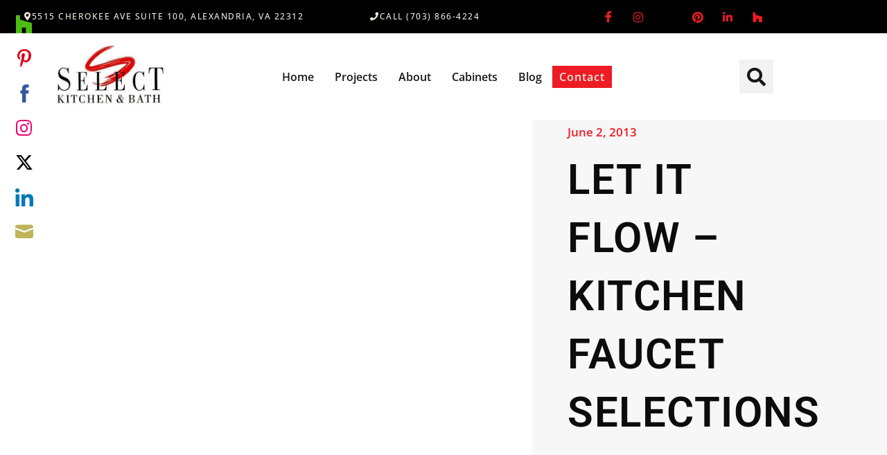

--- FILE ---
content_type: text/html; charset=UTF-8
request_url: https://selectkitchenandbath.com/let-it-flow-kitchen-faucet-selections/
body_size: 34804
content:
<!DOCTYPE html>
<html lang="en-US">
<head>
<meta charset="UTF-8">
<meta name="viewport" content="width=device-width, initial-scale=1">
	<link rel="profile" href="https://gmpg.org/xfn/11"> 
	<title>Let it Flow – Kitchen Faucet Selections</title>
<link rel="preload" href="https://selectkitchenandbath.com/wp-content/astra-local-fonts/lato/S6uyw4BMUTPHjx4wXg.woff2" as="font" type="font/woff2" crossorigin><link rel="preload" href="https://selectkitchenandbath.com/wp-content/astra-local-fonts/poppins/pxiByp8kv8JHgFVrLCz7Z1xlFQ.woff2" as="font" type="font/woff2" crossorigin><meta name='robots' content='max-image-preview:large' />
<link rel='dns-prefetch' href='//assets.pinterest.com' />
<link rel='dns-prefetch' href='//b2349062.smushcdn.com' />
<link rel="alternate" type="application/rss+xml" title="Select Kitchen and Bath &raquo; Feed" href="https://selectkitchenandbath.com/feed/" />
<link rel="alternate" type="application/rss+xml" title="Select Kitchen and Bath &raquo; Comments Feed" href="https://selectkitchenandbath.com/comments/feed/" />
<link rel="alternate" type="application/rss+xml" title="Select Kitchen and Bath &raquo; Let it Flow – Kitchen Faucet Selections Comments Feed" href="https://selectkitchenandbath.com/let-it-flow-kitchen-faucet-selections/feed/" />
<link rel="alternate" title="oEmbed (JSON)" type="application/json+oembed" href="https://selectkitchenandbath.com/wp-json/oembed/1.0/embed?url=https%3A%2F%2Fselectkitchenandbath.com%2Flet-it-flow-kitchen-faucet-selections%2F" />
<link rel="alternate" title="oEmbed (XML)" type="text/xml+oembed" href="https://selectkitchenandbath.com/wp-json/oembed/1.0/embed?url=https%3A%2F%2Fselectkitchenandbath.com%2Flet-it-flow-kitchen-faucet-selections%2F&#038;format=xml" />
		<style>
			.lazyload,
			.lazyloading {
				max-width: 100%;
			}
		</style>
		<style id='wp-img-auto-sizes-contain-inline-css'>
img:is([sizes=auto i],[sizes^="auto," i]){contain-intrinsic-size:3000px 1500px}
/*# sourceURL=wp-img-auto-sizes-contain-inline-css */
</style>
<link rel='stylesheet' id='astra-theme-css-css' href='https://selectkitchenandbath.com/wp-content/themes/astra/assets/css/minified/frontend.min.css?ver=4.12.0' media='all' />
<link rel='stylesheet' id='astra-google-fonts-css' href='https://selectkitchenandbath.com/wp-content/astra-local-fonts/astra-local-fonts.css?ver=4.12.0' media='all' />
<link rel='stylesheet' id='astra-theme-dynamic-css' href='https://selectkitchenandbath.com/wp-content/uploads/astra/astra-theme-dynamic-css-post-1236.css?ver=1768456312' media='all' />
<link rel='stylesheet' id='hfe-widgets-style-css' href='https://selectkitchenandbath.com/wp-content/plugins/header-footer-elementor/inc/widgets-css/frontend.css?ver=2.8.1' media='all' />
<style id='wp-emoji-styles-inline-css'>

	img.wp-smiley, img.emoji {
		display: inline !important;
		border: none !important;
		box-shadow: none !important;
		height: 1em !important;
		width: 1em !important;
		margin: 0 0.07em !important;
		vertical-align: -0.1em !important;
		background: none !important;
		padding: 0 !important;
	}
/*# sourceURL=wp-emoji-styles-inline-css */
</style>
<link rel='stylesheet' id='wp-block-library-css' href='https://selectkitchenandbath.com/wp-includes/css/dist/block-library/style.min.css?ver=6.9' media='all' />
<style id='filebird-block-filebird-gallery-style-inline-css'>
ul.filebird-block-filebird-gallery{margin:auto!important;padding:0!important;width:100%}ul.filebird-block-filebird-gallery.layout-grid{display:grid;grid-gap:20px;align-items:stretch;grid-template-columns:repeat(var(--columns),1fr);justify-items:stretch}ul.filebird-block-filebird-gallery.layout-grid li img{border:1px solid #ccc;box-shadow:2px 2px 6px 0 rgba(0,0,0,.3);height:100%;max-width:100%;-o-object-fit:cover;object-fit:cover;width:100%}ul.filebird-block-filebird-gallery.layout-masonry{-moz-column-count:var(--columns);-moz-column-gap:var(--space);column-gap:var(--space);-moz-column-width:var(--min-width);columns:var(--min-width) var(--columns);display:block;overflow:auto}ul.filebird-block-filebird-gallery.layout-masonry li{margin-bottom:var(--space)}ul.filebird-block-filebird-gallery li{list-style:none}ul.filebird-block-filebird-gallery li figure{height:100%;margin:0;padding:0;position:relative;width:100%}ul.filebird-block-filebird-gallery li figure figcaption{background:linear-gradient(0deg,rgba(0,0,0,.7),rgba(0,0,0,.3) 70%,transparent);bottom:0;box-sizing:border-box;color:#fff;font-size:.8em;margin:0;max-height:100%;overflow:auto;padding:3em .77em .7em;position:absolute;text-align:center;width:100%;z-index:2}ul.filebird-block-filebird-gallery li figure figcaption a{color:inherit}.fb-block-hover-animation-zoomIn figure{overflow:hidden}.fb-block-hover-animation-zoomIn figure img{transform:scale(1);transition:.3s ease-in-out}.fb-block-hover-animation-zoomIn figure:hover img{transform:scale(1.3)}.fb-block-hover-animation-shine figure{overflow:hidden;position:relative}.fb-block-hover-animation-shine figure:before{background:linear-gradient(90deg,hsla(0,0%,100%,0) 0,hsla(0,0%,100%,.3));content:"";display:block;height:100%;left:-75%;position:absolute;top:0;transform:skewX(-25deg);width:50%;z-index:2}.fb-block-hover-animation-shine figure:hover:before{animation:shine .75s}@keyframes shine{to{left:125%}}.fb-block-hover-animation-opacity figure{overflow:hidden}.fb-block-hover-animation-opacity figure img{opacity:1;transition:.3s ease-in-out}.fb-block-hover-animation-opacity figure:hover img{opacity:.5}.fb-block-hover-animation-grayscale figure img{filter:grayscale(100%);transition:.3s ease-in-out}.fb-block-hover-animation-grayscale figure:hover img{filter:grayscale(0)}

/*# sourceURL=https://selectkitchenandbath.com/wp-content/plugins/filebird-pro/blocks/filebird-gallery/build/style-index.css */
</style>
<style id='global-styles-inline-css'>
:root{--wp--preset--aspect-ratio--square: 1;--wp--preset--aspect-ratio--4-3: 4/3;--wp--preset--aspect-ratio--3-4: 3/4;--wp--preset--aspect-ratio--3-2: 3/2;--wp--preset--aspect-ratio--2-3: 2/3;--wp--preset--aspect-ratio--16-9: 16/9;--wp--preset--aspect-ratio--9-16: 9/16;--wp--preset--color--black: #000000;--wp--preset--color--cyan-bluish-gray: #abb8c3;--wp--preset--color--white: #ffffff;--wp--preset--color--pale-pink: #f78da7;--wp--preset--color--vivid-red: #cf2e2e;--wp--preset--color--luminous-vivid-orange: #ff6900;--wp--preset--color--luminous-vivid-amber: #fcb900;--wp--preset--color--light-green-cyan: #7bdcb5;--wp--preset--color--vivid-green-cyan: #00d084;--wp--preset--color--pale-cyan-blue: #8ed1fc;--wp--preset--color--vivid-cyan-blue: #0693e3;--wp--preset--color--vivid-purple: #9b51e0;--wp--preset--color--ast-global-color-0: var(--ast-global-color-0);--wp--preset--color--ast-global-color-1: var(--ast-global-color-1);--wp--preset--color--ast-global-color-2: var(--ast-global-color-2);--wp--preset--color--ast-global-color-3: var(--ast-global-color-3);--wp--preset--color--ast-global-color-4: var(--ast-global-color-4);--wp--preset--color--ast-global-color-5: var(--ast-global-color-5);--wp--preset--color--ast-global-color-6: var(--ast-global-color-6);--wp--preset--color--ast-global-color-7: var(--ast-global-color-7);--wp--preset--color--ast-global-color-8: var(--ast-global-color-8);--wp--preset--gradient--vivid-cyan-blue-to-vivid-purple: linear-gradient(135deg,rgb(6,147,227) 0%,rgb(155,81,224) 100%);--wp--preset--gradient--light-green-cyan-to-vivid-green-cyan: linear-gradient(135deg,rgb(122,220,180) 0%,rgb(0,208,130) 100%);--wp--preset--gradient--luminous-vivid-amber-to-luminous-vivid-orange: linear-gradient(135deg,rgb(252,185,0) 0%,rgb(255,105,0) 100%);--wp--preset--gradient--luminous-vivid-orange-to-vivid-red: linear-gradient(135deg,rgb(255,105,0) 0%,rgb(207,46,46) 100%);--wp--preset--gradient--very-light-gray-to-cyan-bluish-gray: linear-gradient(135deg,rgb(238,238,238) 0%,rgb(169,184,195) 100%);--wp--preset--gradient--cool-to-warm-spectrum: linear-gradient(135deg,rgb(74,234,220) 0%,rgb(151,120,209) 20%,rgb(207,42,186) 40%,rgb(238,44,130) 60%,rgb(251,105,98) 80%,rgb(254,248,76) 100%);--wp--preset--gradient--blush-light-purple: linear-gradient(135deg,rgb(255,206,236) 0%,rgb(152,150,240) 100%);--wp--preset--gradient--blush-bordeaux: linear-gradient(135deg,rgb(254,205,165) 0%,rgb(254,45,45) 50%,rgb(107,0,62) 100%);--wp--preset--gradient--luminous-dusk: linear-gradient(135deg,rgb(255,203,112) 0%,rgb(199,81,192) 50%,rgb(65,88,208) 100%);--wp--preset--gradient--pale-ocean: linear-gradient(135deg,rgb(255,245,203) 0%,rgb(182,227,212) 50%,rgb(51,167,181) 100%);--wp--preset--gradient--electric-grass: linear-gradient(135deg,rgb(202,248,128) 0%,rgb(113,206,126) 100%);--wp--preset--gradient--midnight: linear-gradient(135deg,rgb(2,3,129) 0%,rgb(40,116,252) 100%);--wp--preset--font-size--small: 13px;--wp--preset--font-size--medium: 20px;--wp--preset--font-size--large: 36px;--wp--preset--font-size--x-large: 42px;--wp--preset--spacing--20: 0.44rem;--wp--preset--spacing--30: 0.67rem;--wp--preset--spacing--40: 1rem;--wp--preset--spacing--50: 1.5rem;--wp--preset--spacing--60: 2.25rem;--wp--preset--spacing--70: 3.38rem;--wp--preset--spacing--80: 5.06rem;--wp--preset--shadow--natural: 6px 6px 9px rgba(0, 0, 0, 0.2);--wp--preset--shadow--deep: 12px 12px 50px rgba(0, 0, 0, 0.4);--wp--preset--shadow--sharp: 6px 6px 0px rgba(0, 0, 0, 0.2);--wp--preset--shadow--outlined: 6px 6px 0px -3px rgb(255, 255, 255), 6px 6px rgb(0, 0, 0);--wp--preset--shadow--crisp: 6px 6px 0px rgb(0, 0, 0);}:root { --wp--style--global--content-size: var(--wp--custom--ast-content-width-size);--wp--style--global--wide-size: var(--wp--custom--ast-wide-width-size); }:where(body) { margin: 0; }.wp-site-blocks > .alignleft { float: left; margin-right: 2em; }.wp-site-blocks > .alignright { float: right; margin-left: 2em; }.wp-site-blocks > .aligncenter { justify-content: center; margin-left: auto; margin-right: auto; }:where(.wp-site-blocks) > * { margin-block-start: 24px; margin-block-end: 0; }:where(.wp-site-blocks) > :first-child { margin-block-start: 0; }:where(.wp-site-blocks) > :last-child { margin-block-end: 0; }:root { --wp--style--block-gap: 24px; }:root :where(.is-layout-flow) > :first-child{margin-block-start: 0;}:root :where(.is-layout-flow) > :last-child{margin-block-end: 0;}:root :where(.is-layout-flow) > *{margin-block-start: 24px;margin-block-end: 0;}:root :where(.is-layout-constrained) > :first-child{margin-block-start: 0;}:root :where(.is-layout-constrained) > :last-child{margin-block-end: 0;}:root :where(.is-layout-constrained) > *{margin-block-start: 24px;margin-block-end: 0;}:root :where(.is-layout-flex){gap: 24px;}:root :where(.is-layout-grid){gap: 24px;}.is-layout-flow > .alignleft{float: left;margin-inline-start: 0;margin-inline-end: 2em;}.is-layout-flow > .alignright{float: right;margin-inline-start: 2em;margin-inline-end: 0;}.is-layout-flow > .aligncenter{margin-left: auto !important;margin-right: auto !important;}.is-layout-constrained > .alignleft{float: left;margin-inline-start: 0;margin-inline-end: 2em;}.is-layout-constrained > .alignright{float: right;margin-inline-start: 2em;margin-inline-end: 0;}.is-layout-constrained > .aligncenter{margin-left: auto !important;margin-right: auto !important;}.is-layout-constrained > :where(:not(.alignleft):not(.alignright):not(.alignfull)){max-width: var(--wp--style--global--content-size);margin-left: auto !important;margin-right: auto !important;}.is-layout-constrained > .alignwide{max-width: var(--wp--style--global--wide-size);}body .is-layout-flex{display: flex;}.is-layout-flex{flex-wrap: wrap;align-items: center;}.is-layout-flex > :is(*, div){margin: 0;}body .is-layout-grid{display: grid;}.is-layout-grid > :is(*, div){margin: 0;}body{padding-top: 0px;padding-right: 0px;padding-bottom: 0px;padding-left: 0px;}a:where(:not(.wp-element-button)){text-decoration: none;}:root :where(.wp-element-button, .wp-block-button__link){background-color: #32373c;border-width: 0;color: #fff;font-family: inherit;font-size: inherit;font-style: inherit;font-weight: inherit;letter-spacing: inherit;line-height: inherit;padding-top: calc(0.667em + 2px);padding-right: calc(1.333em + 2px);padding-bottom: calc(0.667em + 2px);padding-left: calc(1.333em + 2px);text-decoration: none;text-transform: inherit;}.has-black-color{color: var(--wp--preset--color--black) !important;}.has-cyan-bluish-gray-color{color: var(--wp--preset--color--cyan-bluish-gray) !important;}.has-white-color{color: var(--wp--preset--color--white) !important;}.has-pale-pink-color{color: var(--wp--preset--color--pale-pink) !important;}.has-vivid-red-color{color: var(--wp--preset--color--vivid-red) !important;}.has-luminous-vivid-orange-color{color: var(--wp--preset--color--luminous-vivid-orange) !important;}.has-luminous-vivid-amber-color{color: var(--wp--preset--color--luminous-vivid-amber) !important;}.has-light-green-cyan-color{color: var(--wp--preset--color--light-green-cyan) !important;}.has-vivid-green-cyan-color{color: var(--wp--preset--color--vivid-green-cyan) !important;}.has-pale-cyan-blue-color{color: var(--wp--preset--color--pale-cyan-blue) !important;}.has-vivid-cyan-blue-color{color: var(--wp--preset--color--vivid-cyan-blue) !important;}.has-vivid-purple-color{color: var(--wp--preset--color--vivid-purple) !important;}.has-ast-global-color-0-color{color: var(--wp--preset--color--ast-global-color-0) !important;}.has-ast-global-color-1-color{color: var(--wp--preset--color--ast-global-color-1) !important;}.has-ast-global-color-2-color{color: var(--wp--preset--color--ast-global-color-2) !important;}.has-ast-global-color-3-color{color: var(--wp--preset--color--ast-global-color-3) !important;}.has-ast-global-color-4-color{color: var(--wp--preset--color--ast-global-color-4) !important;}.has-ast-global-color-5-color{color: var(--wp--preset--color--ast-global-color-5) !important;}.has-ast-global-color-6-color{color: var(--wp--preset--color--ast-global-color-6) !important;}.has-ast-global-color-7-color{color: var(--wp--preset--color--ast-global-color-7) !important;}.has-ast-global-color-8-color{color: var(--wp--preset--color--ast-global-color-8) !important;}.has-black-background-color{background-color: var(--wp--preset--color--black) !important;}.has-cyan-bluish-gray-background-color{background-color: var(--wp--preset--color--cyan-bluish-gray) !important;}.has-white-background-color{background-color: var(--wp--preset--color--white) !important;}.has-pale-pink-background-color{background-color: var(--wp--preset--color--pale-pink) !important;}.has-vivid-red-background-color{background-color: var(--wp--preset--color--vivid-red) !important;}.has-luminous-vivid-orange-background-color{background-color: var(--wp--preset--color--luminous-vivid-orange) !important;}.has-luminous-vivid-amber-background-color{background-color: var(--wp--preset--color--luminous-vivid-amber) !important;}.has-light-green-cyan-background-color{background-color: var(--wp--preset--color--light-green-cyan) !important;}.has-vivid-green-cyan-background-color{background-color: var(--wp--preset--color--vivid-green-cyan) !important;}.has-pale-cyan-blue-background-color{background-color: var(--wp--preset--color--pale-cyan-blue) !important;}.has-vivid-cyan-blue-background-color{background-color: var(--wp--preset--color--vivid-cyan-blue) !important;}.has-vivid-purple-background-color{background-color: var(--wp--preset--color--vivid-purple) !important;}.has-ast-global-color-0-background-color{background-color: var(--wp--preset--color--ast-global-color-0) !important;}.has-ast-global-color-1-background-color{background-color: var(--wp--preset--color--ast-global-color-1) !important;}.has-ast-global-color-2-background-color{background-color: var(--wp--preset--color--ast-global-color-2) !important;}.has-ast-global-color-3-background-color{background-color: var(--wp--preset--color--ast-global-color-3) !important;}.has-ast-global-color-4-background-color{background-color: var(--wp--preset--color--ast-global-color-4) !important;}.has-ast-global-color-5-background-color{background-color: var(--wp--preset--color--ast-global-color-5) !important;}.has-ast-global-color-6-background-color{background-color: var(--wp--preset--color--ast-global-color-6) !important;}.has-ast-global-color-7-background-color{background-color: var(--wp--preset--color--ast-global-color-7) !important;}.has-ast-global-color-8-background-color{background-color: var(--wp--preset--color--ast-global-color-8) !important;}.has-black-border-color{border-color: var(--wp--preset--color--black) !important;}.has-cyan-bluish-gray-border-color{border-color: var(--wp--preset--color--cyan-bluish-gray) !important;}.has-white-border-color{border-color: var(--wp--preset--color--white) !important;}.has-pale-pink-border-color{border-color: var(--wp--preset--color--pale-pink) !important;}.has-vivid-red-border-color{border-color: var(--wp--preset--color--vivid-red) !important;}.has-luminous-vivid-orange-border-color{border-color: var(--wp--preset--color--luminous-vivid-orange) !important;}.has-luminous-vivid-amber-border-color{border-color: var(--wp--preset--color--luminous-vivid-amber) !important;}.has-light-green-cyan-border-color{border-color: var(--wp--preset--color--light-green-cyan) !important;}.has-vivid-green-cyan-border-color{border-color: var(--wp--preset--color--vivid-green-cyan) !important;}.has-pale-cyan-blue-border-color{border-color: var(--wp--preset--color--pale-cyan-blue) !important;}.has-vivid-cyan-blue-border-color{border-color: var(--wp--preset--color--vivid-cyan-blue) !important;}.has-vivid-purple-border-color{border-color: var(--wp--preset--color--vivid-purple) !important;}.has-ast-global-color-0-border-color{border-color: var(--wp--preset--color--ast-global-color-0) !important;}.has-ast-global-color-1-border-color{border-color: var(--wp--preset--color--ast-global-color-1) !important;}.has-ast-global-color-2-border-color{border-color: var(--wp--preset--color--ast-global-color-2) !important;}.has-ast-global-color-3-border-color{border-color: var(--wp--preset--color--ast-global-color-3) !important;}.has-ast-global-color-4-border-color{border-color: var(--wp--preset--color--ast-global-color-4) !important;}.has-ast-global-color-5-border-color{border-color: var(--wp--preset--color--ast-global-color-5) !important;}.has-ast-global-color-6-border-color{border-color: var(--wp--preset--color--ast-global-color-6) !important;}.has-ast-global-color-7-border-color{border-color: var(--wp--preset--color--ast-global-color-7) !important;}.has-ast-global-color-8-border-color{border-color: var(--wp--preset--color--ast-global-color-8) !important;}.has-vivid-cyan-blue-to-vivid-purple-gradient-background{background: var(--wp--preset--gradient--vivid-cyan-blue-to-vivid-purple) !important;}.has-light-green-cyan-to-vivid-green-cyan-gradient-background{background: var(--wp--preset--gradient--light-green-cyan-to-vivid-green-cyan) !important;}.has-luminous-vivid-amber-to-luminous-vivid-orange-gradient-background{background: var(--wp--preset--gradient--luminous-vivid-amber-to-luminous-vivid-orange) !important;}.has-luminous-vivid-orange-to-vivid-red-gradient-background{background: var(--wp--preset--gradient--luminous-vivid-orange-to-vivid-red) !important;}.has-very-light-gray-to-cyan-bluish-gray-gradient-background{background: var(--wp--preset--gradient--very-light-gray-to-cyan-bluish-gray) !important;}.has-cool-to-warm-spectrum-gradient-background{background: var(--wp--preset--gradient--cool-to-warm-spectrum) !important;}.has-blush-light-purple-gradient-background{background: var(--wp--preset--gradient--blush-light-purple) !important;}.has-blush-bordeaux-gradient-background{background: var(--wp--preset--gradient--blush-bordeaux) !important;}.has-luminous-dusk-gradient-background{background: var(--wp--preset--gradient--luminous-dusk) !important;}.has-pale-ocean-gradient-background{background: var(--wp--preset--gradient--pale-ocean) !important;}.has-electric-grass-gradient-background{background: var(--wp--preset--gradient--electric-grass) !important;}.has-midnight-gradient-background{background: var(--wp--preset--gradient--midnight) !important;}.has-small-font-size{font-size: var(--wp--preset--font-size--small) !important;}.has-medium-font-size{font-size: var(--wp--preset--font-size--medium) !important;}.has-large-font-size{font-size: var(--wp--preset--font-size--large) !important;}.has-x-large-font-size{font-size: var(--wp--preset--font-size--x-large) !important;}
:root :where(.wp-block-pullquote){font-size: 1.5em;line-height: 1.6;}
/*# sourceURL=global-styles-inline-css */
</style>
<link rel='stylesheet' id='hfe-style-css' href='https://selectkitchenandbath.com/wp-content/plugins/header-footer-elementor/assets/css/header-footer-elementor.css?ver=2.8.1' media='all' />
<link rel='stylesheet' id='elementor-icons-css' href='https://selectkitchenandbath.com/wp-content/plugins/elementor/assets/lib/eicons/css/elementor-icons.min.css?ver=5.45.0' media='all' />
<link rel='stylesheet' id='elementor-frontend-css' href='https://selectkitchenandbath.com/wp-content/uploads/elementor/css/custom-frontend.min.css?ver=1768443598' media='all' />
<style id='elementor-frontend-inline-css'>
@-webkit-keyframes ha_fadeIn{0%{opacity:0}to{opacity:1}}@keyframes ha_fadeIn{0%{opacity:0}to{opacity:1}}@-webkit-keyframes ha_zoomIn{0%{opacity:0;-webkit-transform:scale3d(.3,.3,.3);transform:scale3d(.3,.3,.3)}50%{opacity:1}}@keyframes ha_zoomIn{0%{opacity:0;-webkit-transform:scale3d(.3,.3,.3);transform:scale3d(.3,.3,.3)}50%{opacity:1}}@-webkit-keyframes ha_rollIn{0%{opacity:0;-webkit-transform:translate3d(-100%,0,0) rotate3d(0,0,1,-120deg);transform:translate3d(-100%,0,0) rotate3d(0,0,1,-120deg)}to{opacity:1}}@keyframes ha_rollIn{0%{opacity:0;-webkit-transform:translate3d(-100%,0,0) rotate3d(0,0,1,-120deg);transform:translate3d(-100%,0,0) rotate3d(0,0,1,-120deg)}to{opacity:1}}@-webkit-keyframes ha_bounce{0%,20%,53%,to{-webkit-animation-timing-function:cubic-bezier(.215,.61,.355,1);animation-timing-function:cubic-bezier(.215,.61,.355,1)}40%,43%{-webkit-transform:translate3d(0,-30px,0) scaleY(1.1);transform:translate3d(0,-30px,0) scaleY(1.1);-webkit-animation-timing-function:cubic-bezier(.755,.05,.855,.06);animation-timing-function:cubic-bezier(.755,.05,.855,.06)}70%{-webkit-transform:translate3d(0,-15px,0) scaleY(1.05);transform:translate3d(0,-15px,0) scaleY(1.05);-webkit-animation-timing-function:cubic-bezier(.755,.05,.855,.06);animation-timing-function:cubic-bezier(.755,.05,.855,.06)}80%{-webkit-transition-timing-function:cubic-bezier(.215,.61,.355,1);transition-timing-function:cubic-bezier(.215,.61,.355,1);-webkit-transform:translate3d(0,0,0) scaleY(.95);transform:translate3d(0,0,0) scaleY(.95)}90%{-webkit-transform:translate3d(0,-4px,0) scaleY(1.02);transform:translate3d(0,-4px,0) scaleY(1.02)}}@keyframes ha_bounce{0%,20%,53%,to{-webkit-animation-timing-function:cubic-bezier(.215,.61,.355,1);animation-timing-function:cubic-bezier(.215,.61,.355,1)}40%,43%{-webkit-transform:translate3d(0,-30px,0) scaleY(1.1);transform:translate3d(0,-30px,0) scaleY(1.1);-webkit-animation-timing-function:cubic-bezier(.755,.05,.855,.06);animation-timing-function:cubic-bezier(.755,.05,.855,.06)}70%{-webkit-transform:translate3d(0,-15px,0) scaleY(1.05);transform:translate3d(0,-15px,0) scaleY(1.05);-webkit-animation-timing-function:cubic-bezier(.755,.05,.855,.06);animation-timing-function:cubic-bezier(.755,.05,.855,.06)}80%{-webkit-transition-timing-function:cubic-bezier(.215,.61,.355,1);transition-timing-function:cubic-bezier(.215,.61,.355,1);-webkit-transform:translate3d(0,0,0) scaleY(.95);transform:translate3d(0,0,0) scaleY(.95)}90%{-webkit-transform:translate3d(0,-4px,0) scaleY(1.02);transform:translate3d(0,-4px,0) scaleY(1.02)}}@-webkit-keyframes ha_bounceIn{0%,20%,40%,60%,80%,to{-webkit-animation-timing-function:cubic-bezier(.215,.61,.355,1);animation-timing-function:cubic-bezier(.215,.61,.355,1)}0%{opacity:0;-webkit-transform:scale3d(.3,.3,.3);transform:scale3d(.3,.3,.3)}20%{-webkit-transform:scale3d(1.1,1.1,1.1);transform:scale3d(1.1,1.1,1.1)}40%{-webkit-transform:scale3d(.9,.9,.9);transform:scale3d(.9,.9,.9)}60%{opacity:1;-webkit-transform:scale3d(1.03,1.03,1.03);transform:scale3d(1.03,1.03,1.03)}80%{-webkit-transform:scale3d(.97,.97,.97);transform:scale3d(.97,.97,.97)}to{opacity:1}}@keyframes ha_bounceIn{0%,20%,40%,60%,80%,to{-webkit-animation-timing-function:cubic-bezier(.215,.61,.355,1);animation-timing-function:cubic-bezier(.215,.61,.355,1)}0%{opacity:0;-webkit-transform:scale3d(.3,.3,.3);transform:scale3d(.3,.3,.3)}20%{-webkit-transform:scale3d(1.1,1.1,1.1);transform:scale3d(1.1,1.1,1.1)}40%{-webkit-transform:scale3d(.9,.9,.9);transform:scale3d(.9,.9,.9)}60%{opacity:1;-webkit-transform:scale3d(1.03,1.03,1.03);transform:scale3d(1.03,1.03,1.03)}80%{-webkit-transform:scale3d(.97,.97,.97);transform:scale3d(.97,.97,.97)}to{opacity:1}}@-webkit-keyframes ha_flipInX{0%{opacity:0;-webkit-transform:perspective(400px) rotate3d(1,0,0,90deg);transform:perspective(400px) rotate3d(1,0,0,90deg);-webkit-animation-timing-function:ease-in;animation-timing-function:ease-in}40%{-webkit-transform:perspective(400px) rotate3d(1,0,0,-20deg);transform:perspective(400px) rotate3d(1,0,0,-20deg);-webkit-animation-timing-function:ease-in;animation-timing-function:ease-in}60%{opacity:1;-webkit-transform:perspective(400px) rotate3d(1,0,0,10deg);transform:perspective(400px) rotate3d(1,0,0,10deg)}80%{-webkit-transform:perspective(400px) rotate3d(1,0,0,-5deg);transform:perspective(400px) rotate3d(1,0,0,-5deg)}}@keyframes ha_flipInX{0%{opacity:0;-webkit-transform:perspective(400px) rotate3d(1,0,0,90deg);transform:perspective(400px) rotate3d(1,0,0,90deg);-webkit-animation-timing-function:ease-in;animation-timing-function:ease-in}40%{-webkit-transform:perspective(400px) rotate3d(1,0,0,-20deg);transform:perspective(400px) rotate3d(1,0,0,-20deg);-webkit-animation-timing-function:ease-in;animation-timing-function:ease-in}60%{opacity:1;-webkit-transform:perspective(400px) rotate3d(1,0,0,10deg);transform:perspective(400px) rotate3d(1,0,0,10deg)}80%{-webkit-transform:perspective(400px) rotate3d(1,0,0,-5deg);transform:perspective(400px) rotate3d(1,0,0,-5deg)}}@-webkit-keyframes ha_flipInY{0%{opacity:0;-webkit-transform:perspective(400px) rotate3d(0,1,0,90deg);transform:perspective(400px) rotate3d(0,1,0,90deg);-webkit-animation-timing-function:ease-in;animation-timing-function:ease-in}40%{-webkit-transform:perspective(400px) rotate3d(0,1,0,-20deg);transform:perspective(400px) rotate3d(0,1,0,-20deg);-webkit-animation-timing-function:ease-in;animation-timing-function:ease-in}60%{opacity:1;-webkit-transform:perspective(400px) rotate3d(0,1,0,10deg);transform:perspective(400px) rotate3d(0,1,0,10deg)}80%{-webkit-transform:perspective(400px) rotate3d(0,1,0,-5deg);transform:perspective(400px) rotate3d(0,1,0,-5deg)}}@keyframes ha_flipInY{0%{opacity:0;-webkit-transform:perspective(400px) rotate3d(0,1,0,90deg);transform:perspective(400px) rotate3d(0,1,0,90deg);-webkit-animation-timing-function:ease-in;animation-timing-function:ease-in}40%{-webkit-transform:perspective(400px) rotate3d(0,1,0,-20deg);transform:perspective(400px) rotate3d(0,1,0,-20deg);-webkit-animation-timing-function:ease-in;animation-timing-function:ease-in}60%{opacity:1;-webkit-transform:perspective(400px) rotate3d(0,1,0,10deg);transform:perspective(400px) rotate3d(0,1,0,10deg)}80%{-webkit-transform:perspective(400px) rotate3d(0,1,0,-5deg);transform:perspective(400px) rotate3d(0,1,0,-5deg)}}@-webkit-keyframes ha_swing{20%{-webkit-transform:rotate3d(0,0,1,15deg);transform:rotate3d(0,0,1,15deg)}40%{-webkit-transform:rotate3d(0,0,1,-10deg);transform:rotate3d(0,0,1,-10deg)}60%{-webkit-transform:rotate3d(0,0,1,5deg);transform:rotate3d(0,0,1,5deg)}80%{-webkit-transform:rotate3d(0,0,1,-5deg);transform:rotate3d(0,0,1,-5deg)}}@keyframes ha_swing{20%{-webkit-transform:rotate3d(0,0,1,15deg);transform:rotate3d(0,0,1,15deg)}40%{-webkit-transform:rotate3d(0,0,1,-10deg);transform:rotate3d(0,0,1,-10deg)}60%{-webkit-transform:rotate3d(0,0,1,5deg);transform:rotate3d(0,0,1,5deg)}80%{-webkit-transform:rotate3d(0,0,1,-5deg);transform:rotate3d(0,0,1,-5deg)}}@-webkit-keyframes ha_slideInDown{0%{visibility:visible;-webkit-transform:translate3d(0,-100%,0);transform:translate3d(0,-100%,0)}}@keyframes ha_slideInDown{0%{visibility:visible;-webkit-transform:translate3d(0,-100%,0);transform:translate3d(0,-100%,0)}}@-webkit-keyframes ha_slideInUp{0%{visibility:visible;-webkit-transform:translate3d(0,100%,0);transform:translate3d(0,100%,0)}}@keyframes ha_slideInUp{0%{visibility:visible;-webkit-transform:translate3d(0,100%,0);transform:translate3d(0,100%,0)}}@-webkit-keyframes ha_slideInLeft{0%{visibility:visible;-webkit-transform:translate3d(-100%,0,0);transform:translate3d(-100%,0,0)}}@keyframes ha_slideInLeft{0%{visibility:visible;-webkit-transform:translate3d(-100%,0,0);transform:translate3d(-100%,0,0)}}@-webkit-keyframes ha_slideInRight{0%{visibility:visible;-webkit-transform:translate3d(100%,0,0);transform:translate3d(100%,0,0)}}@keyframes ha_slideInRight{0%{visibility:visible;-webkit-transform:translate3d(100%,0,0);transform:translate3d(100%,0,0)}}.ha_fadeIn{-webkit-animation-name:ha_fadeIn;animation-name:ha_fadeIn}.ha_zoomIn{-webkit-animation-name:ha_zoomIn;animation-name:ha_zoomIn}.ha_rollIn{-webkit-animation-name:ha_rollIn;animation-name:ha_rollIn}.ha_bounce{-webkit-transform-origin:center bottom;-ms-transform-origin:center bottom;transform-origin:center bottom;-webkit-animation-name:ha_bounce;animation-name:ha_bounce}.ha_bounceIn{-webkit-animation-name:ha_bounceIn;animation-name:ha_bounceIn;-webkit-animation-duration:.75s;-webkit-animation-duration:calc(var(--animate-duration)*.75);animation-duration:.75s;animation-duration:calc(var(--animate-duration)*.75)}.ha_flipInX,.ha_flipInY{-webkit-animation-name:ha_flipInX;animation-name:ha_flipInX;-webkit-backface-visibility:visible!important;backface-visibility:visible!important}.ha_flipInY{-webkit-animation-name:ha_flipInY;animation-name:ha_flipInY}.ha_swing{-webkit-transform-origin:top center;-ms-transform-origin:top center;transform-origin:top center;-webkit-animation-name:ha_swing;animation-name:ha_swing}.ha_slideInDown{-webkit-animation-name:ha_slideInDown;animation-name:ha_slideInDown}.ha_slideInUp{-webkit-animation-name:ha_slideInUp;animation-name:ha_slideInUp}.ha_slideInLeft{-webkit-animation-name:ha_slideInLeft;animation-name:ha_slideInLeft}.ha_slideInRight{-webkit-animation-name:ha_slideInRight;animation-name:ha_slideInRight}.ha-css-transform-yes{-webkit-transition-duration:var(--ha-tfx-transition-duration, .2s);transition-duration:var(--ha-tfx-transition-duration, .2s);-webkit-transition-property:-webkit-transform;transition-property:transform;transition-property:transform,-webkit-transform;-webkit-transform:translate(var(--ha-tfx-translate-x, 0),var(--ha-tfx-translate-y, 0)) scale(var(--ha-tfx-scale-x, 1),var(--ha-tfx-scale-y, 1)) skew(var(--ha-tfx-skew-x, 0),var(--ha-tfx-skew-y, 0)) rotateX(var(--ha-tfx-rotate-x, 0)) rotateY(var(--ha-tfx-rotate-y, 0)) rotateZ(var(--ha-tfx-rotate-z, 0));transform:translate(var(--ha-tfx-translate-x, 0),var(--ha-tfx-translate-y, 0)) scale(var(--ha-tfx-scale-x, 1),var(--ha-tfx-scale-y, 1)) skew(var(--ha-tfx-skew-x, 0),var(--ha-tfx-skew-y, 0)) rotateX(var(--ha-tfx-rotate-x, 0)) rotateY(var(--ha-tfx-rotate-y, 0)) rotateZ(var(--ha-tfx-rotate-z, 0))}.ha-css-transform-yes:hover{-webkit-transform:translate(var(--ha-tfx-translate-x-hover, var(--ha-tfx-translate-x, 0)),var(--ha-tfx-translate-y-hover, var(--ha-tfx-translate-y, 0))) scale(var(--ha-tfx-scale-x-hover, var(--ha-tfx-scale-x, 1)),var(--ha-tfx-scale-y-hover, var(--ha-tfx-scale-y, 1))) skew(var(--ha-tfx-skew-x-hover, var(--ha-tfx-skew-x, 0)),var(--ha-tfx-skew-y-hover, var(--ha-tfx-skew-y, 0))) rotateX(var(--ha-tfx-rotate-x-hover, var(--ha-tfx-rotate-x, 0))) rotateY(var(--ha-tfx-rotate-y-hover, var(--ha-tfx-rotate-y, 0))) rotateZ(var(--ha-tfx-rotate-z-hover, var(--ha-tfx-rotate-z, 0)));transform:translate(var(--ha-tfx-translate-x-hover, var(--ha-tfx-translate-x, 0)),var(--ha-tfx-translate-y-hover, var(--ha-tfx-translate-y, 0))) scale(var(--ha-tfx-scale-x-hover, var(--ha-tfx-scale-x, 1)),var(--ha-tfx-scale-y-hover, var(--ha-tfx-scale-y, 1))) skew(var(--ha-tfx-skew-x-hover, var(--ha-tfx-skew-x, 0)),var(--ha-tfx-skew-y-hover, var(--ha-tfx-skew-y, 0))) rotateX(var(--ha-tfx-rotate-x-hover, var(--ha-tfx-rotate-x, 0))) rotateY(var(--ha-tfx-rotate-y-hover, var(--ha-tfx-rotate-y, 0))) rotateZ(var(--ha-tfx-rotate-z-hover, var(--ha-tfx-rotate-z, 0)))}.happy-addon>.elementor-widget-container{word-wrap:break-word;overflow-wrap:break-word}.happy-addon>.elementor-widget-container,.happy-addon>.elementor-widget-container *{-webkit-box-sizing:border-box;box-sizing:border-box}.happy-addon:not(:has(.elementor-widget-container)),.happy-addon:not(:has(.elementor-widget-container)) *{-webkit-box-sizing:border-box;box-sizing:border-box;word-wrap:break-word;overflow-wrap:break-word}.happy-addon p:empty{display:none}.happy-addon .elementor-inline-editing{min-height:auto!important}.happy-addon-pro img{max-width:100%;height:auto;-o-object-fit:cover;object-fit:cover}.ha-screen-reader-text{position:absolute;overflow:hidden;clip:rect(1px,1px,1px,1px);margin:-1px;padding:0;width:1px;height:1px;border:0;word-wrap:normal!important;-webkit-clip-path:inset(50%);clip-path:inset(50%)}.ha-has-bg-overlay>.elementor-widget-container{position:relative;z-index:1}.ha-has-bg-overlay>.elementor-widget-container:before{position:absolute;top:0;left:0;z-index:-1;width:100%;height:100%;content:""}.ha-has-bg-overlay:not(:has(.elementor-widget-container)){position:relative;z-index:1}.ha-has-bg-overlay:not(:has(.elementor-widget-container)):before{position:absolute;top:0;left:0;z-index:-1;width:100%;height:100%;content:""}.ha-popup--is-enabled .ha-js-popup,.ha-popup--is-enabled .ha-js-popup img{cursor:-webkit-zoom-in!important;cursor:zoom-in!important}.mfp-wrap .mfp-arrow,.mfp-wrap .mfp-close{background-color:transparent}.mfp-wrap .mfp-arrow:focus,.mfp-wrap .mfp-close:focus{outline-width:thin}.ha-advanced-tooltip-enable{position:relative;cursor:pointer;--ha-tooltip-arrow-color:black;--ha-tooltip-arrow-distance:0}.ha-advanced-tooltip-enable .ha-advanced-tooltip-content{position:absolute;z-index:999;display:none;padding:5px 0;width:120px;height:auto;border-radius:6px;background-color:#000;color:#fff;text-align:center;opacity:0}.ha-advanced-tooltip-enable .ha-advanced-tooltip-content::after{position:absolute;border-width:5px;border-style:solid;content:""}.ha-advanced-tooltip-enable .ha-advanced-tooltip-content.no-arrow::after{visibility:hidden}.ha-advanced-tooltip-enable .ha-advanced-tooltip-content.show{display:inline-block;opacity:1}.ha-advanced-tooltip-enable.ha-advanced-tooltip-top .ha-advanced-tooltip-content,body[data-elementor-device-mode=tablet] .ha-advanced-tooltip-enable.ha-advanced-tooltip-tablet-top .ha-advanced-tooltip-content{top:unset;right:0;bottom:calc(101% + var(--ha-tooltip-arrow-distance));left:0;margin:0 auto}.ha-advanced-tooltip-enable.ha-advanced-tooltip-top .ha-advanced-tooltip-content::after,body[data-elementor-device-mode=tablet] .ha-advanced-tooltip-enable.ha-advanced-tooltip-tablet-top .ha-advanced-tooltip-content::after{top:100%;right:unset;bottom:unset;left:50%;border-color:var(--ha-tooltip-arrow-color) transparent transparent transparent;-webkit-transform:translateX(-50%);-ms-transform:translateX(-50%);transform:translateX(-50%)}.ha-advanced-tooltip-enable.ha-advanced-tooltip-bottom .ha-advanced-tooltip-content,body[data-elementor-device-mode=tablet] .ha-advanced-tooltip-enable.ha-advanced-tooltip-tablet-bottom .ha-advanced-tooltip-content{top:calc(101% + var(--ha-tooltip-arrow-distance));right:0;bottom:unset;left:0;margin:0 auto}.ha-advanced-tooltip-enable.ha-advanced-tooltip-bottom .ha-advanced-tooltip-content::after,body[data-elementor-device-mode=tablet] .ha-advanced-tooltip-enable.ha-advanced-tooltip-tablet-bottom .ha-advanced-tooltip-content::after{top:unset;right:unset;bottom:100%;left:50%;border-color:transparent transparent var(--ha-tooltip-arrow-color) transparent;-webkit-transform:translateX(-50%);-ms-transform:translateX(-50%);transform:translateX(-50%)}.ha-advanced-tooltip-enable.ha-advanced-tooltip-left .ha-advanced-tooltip-content,body[data-elementor-device-mode=tablet] .ha-advanced-tooltip-enable.ha-advanced-tooltip-tablet-left .ha-advanced-tooltip-content{top:50%;right:calc(101% + var(--ha-tooltip-arrow-distance));bottom:unset;left:unset;-webkit-transform:translateY(-50%);-ms-transform:translateY(-50%);transform:translateY(-50%)}.ha-advanced-tooltip-enable.ha-advanced-tooltip-left .ha-advanced-tooltip-content::after,body[data-elementor-device-mode=tablet] .ha-advanced-tooltip-enable.ha-advanced-tooltip-tablet-left .ha-advanced-tooltip-content::after{top:50%;right:unset;bottom:unset;left:100%;border-color:transparent transparent transparent var(--ha-tooltip-arrow-color);-webkit-transform:translateY(-50%);-ms-transform:translateY(-50%);transform:translateY(-50%)}.ha-advanced-tooltip-enable.ha-advanced-tooltip-right .ha-advanced-tooltip-content,body[data-elementor-device-mode=tablet] .ha-advanced-tooltip-enable.ha-advanced-tooltip-tablet-right .ha-advanced-tooltip-content{top:50%;right:unset;bottom:unset;left:calc(101% + var(--ha-tooltip-arrow-distance));-webkit-transform:translateY(-50%);-ms-transform:translateY(-50%);transform:translateY(-50%)}.ha-advanced-tooltip-enable.ha-advanced-tooltip-right .ha-advanced-tooltip-content::after,body[data-elementor-device-mode=tablet] .ha-advanced-tooltip-enable.ha-advanced-tooltip-tablet-right .ha-advanced-tooltip-content::after{top:50%;right:100%;bottom:unset;left:unset;border-color:transparent var(--ha-tooltip-arrow-color) transparent transparent;-webkit-transform:translateY(-50%);-ms-transform:translateY(-50%);transform:translateY(-50%)}body[data-elementor-device-mode=mobile] .ha-advanced-tooltip-enable.ha-advanced-tooltip-mobile-top .ha-advanced-tooltip-content{top:unset;right:0;bottom:calc(101% + var(--ha-tooltip-arrow-distance));left:0;margin:0 auto}body[data-elementor-device-mode=mobile] .ha-advanced-tooltip-enable.ha-advanced-tooltip-mobile-top .ha-advanced-tooltip-content::after{top:100%;right:unset;bottom:unset;left:50%;border-color:var(--ha-tooltip-arrow-color) transparent transparent transparent;-webkit-transform:translateX(-50%);-ms-transform:translateX(-50%);transform:translateX(-50%)}body[data-elementor-device-mode=mobile] .ha-advanced-tooltip-enable.ha-advanced-tooltip-mobile-bottom .ha-advanced-tooltip-content{top:calc(101% + var(--ha-tooltip-arrow-distance));right:0;bottom:unset;left:0;margin:0 auto}body[data-elementor-device-mode=mobile] .ha-advanced-tooltip-enable.ha-advanced-tooltip-mobile-bottom .ha-advanced-tooltip-content::after{top:unset;right:unset;bottom:100%;left:50%;border-color:transparent transparent var(--ha-tooltip-arrow-color) transparent;-webkit-transform:translateX(-50%);-ms-transform:translateX(-50%);transform:translateX(-50%)}body[data-elementor-device-mode=mobile] .ha-advanced-tooltip-enable.ha-advanced-tooltip-mobile-left .ha-advanced-tooltip-content{top:50%;right:calc(101% + var(--ha-tooltip-arrow-distance));bottom:unset;left:unset;-webkit-transform:translateY(-50%);-ms-transform:translateY(-50%);transform:translateY(-50%)}body[data-elementor-device-mode=mobile] .ha-advanced-tooltip-enable.ha-advanced-tooltip-mobile-left .ha-advanced-tooltip-content::after{top:50%;right:unset;bottom:unset;left:100%;border-color:transparent transparent transparent var(--ha-tooltip-arrow-color);-webkit-transform:translateY(-50%);-ms-transform:translateY(-50%);transform:translateY(-50%)}body[data-elementor-device-mode=mobile] .ha-advanced-tooltip-enable.ha-advanced-tooltip-mobile-right .ha-advanced-tooltip-content{top:50%;right:unset;bottom:unset;left:calc(101% + var(--ha-tooltip-arrow-distance));-webkit-transform:translateY(-50%);-ms-transform:translateY(-50%);transform:translateY(-50%)}body[data-elementor-device-mode=mobile] .ha-advanced-tooltip-enable.ha-advanced-tooltip-mobile-right .ha-advanced-tooltip-content::after{top:50%;right:100%;bottom:unset;left:unset;border-color:transparent var(--ha-tooltip-arrow-color) transparent transparent;-webkit-transform:translateY(-50%);-ms-transform:translateY(-50%);transform:translateY(-50%)}body.elementor-editor-active .happy-addon.ha-gravityforms .gform_wrapper{display:block!important}.ha-scroll-to-top-wrap.ha-scroll-to-top-hide{display:none}.ha-scroll-to-top-wrap.edit-mode,.ha-scroll-to-top-wrap.single-page-off{display:none!important}.ha-scroll-to-top-button{position:fixed;right:15px;bottom:15px;z-index:9999;display:-webkit-box;display:-webkit-flex;display:-ms-flexbox;display:flex;-webkit-box-align:center;-webkit-align-items:center;align-items:center;-ms-flex-align:center;-webkit-box-pack:center;-ms-flex-pack:center;-webkit-justify-content:center;justify-content:center;width:50px;height:50px;border-radius:50px;background-color:#5636d1;color:#fff;text-align:center;opacity:1;cursor:pointer;-webkit-transition:all .3s;transition:all .3s}.ha-scroll-to-top-button i{color:#fff;font-size:16px}.ha-scroll-to-top-button:hover{background-color:#e2498a}.ha-particle-wrapper{position:absolute;top:0;left:0;width:100%;height:100%}.ha-floating-element{position:fixed;z-index:999}.ha-floating-element-align-top-left .ha-floating-element{top:0;left:0}.ha-floating-element-align-top-right .ha-floating-element{top:0;right:0}.ha-floating-element-align-top-center .ha-floating-element{top:0;left:50%;-webkit-transform:translateX(-50%);-ms-transform:translateX(-50%);transform:translateX(-50%)}.ha-floating-element-align-middle-left .ha-floating-element{top:50%;left:0;-webkit-transform:translateY(-50%);-ms-transform:translateY(-50%);transform:translateY(-50%)}.ha-floating-element-align-middle-right .ha-floating-element{top:50%;right:0;-webkit-transform:translateY(-50%);-ms-transform:translateY(-50%);transform:translateY(-50%)}.ha-floating-element-align-bottom-left .ha-floating-element{bottom:0;left:0}.ha-floating-element-align-bottom-right .ha-floating-element{right:0;bottom:0}.ha-floating-element-align-bottom-center .ha-floating-element{bottom:0;left:50%;-webkit-transform:translateX(-50%);-ms-transform:translateX(-50%);transform:translateX(-50%)}.ha-editor-placeholder{padding:20px;border:5px double #f1f1f1;background:#f8f8f8;text-align:center;opacity:.5}.ha-editor-placeholder-title{margin-top:0;margin-bottom:8px;font-weight:700;font-size:16px}.ha-editor-placeholder-content{margin:0;font-size:12px}.ha-p-relative{position:relative}.ha-p-absolute{position:absolute}.ha-p-fixed{position:fixed}.ha-w-1{width:1%}.ha-h-1{height:1%}.ha-w-2{width:2%}.ha-h-2{height:2%}.ha-w-3{width:3%}.ha-h-3{height:3%}.ha-w-4{width:4%}.ha-h-4{height:4%}.ha-w-5{width:5%}.ha-h-5{height:5%}.ha-w-6{width:6%}.ha-h-6{height:6%}.ha-w-7{width:7%}.ha-h-7{height:7%}.ha-w-8{width:8%}.ha-h-8{height:8%}.ha-w-9{width:9%}.ha-h-9{height:9%}.ha-w-10{width:10%}.ha-h-10{height:10%}.ha-w-11{width:11%}.ha-h-11{height:11%}.ha-w-12{width:12%}.ha-h-12{height:12%}.ha-w-13{width:13%}.ha-h-13{height:13%}.ha-w-14{width:14%}.ha-h-14{height:14%}.ha-w-15{width:15%}.ha-h-15{height:15%}.ha-w-16{width:16%}.ha-h-16{height:16%}.ha-w-17{width:17%}.ha-h-17{height:17%}.ha-w-18{width:18%}.ha-h-18{height:18%}.ha-w-19{width:19%}.ha-h-19{height:19%}.ha-w-20{width:20%}.ha-h-20{height:20%}.ha-w-21{width:21%}.ha-h-21{height:21%}.ha-w-22{width:22%}.ha-h-22{height:22%}.ha-w-23{width:23%}.ha-h-23{height:23%}.ha-w-24{width:24%}.ha-h-24{height:24%}.ha-w-25{width:25%}.ha-h-25{height:25%}.ha-w-26{width:26%}.ha-h-26{height:26%}.ha-w-27{width:27%}.ha-h-27{height:27%}.ha-w-28{width:28%}.ha-h-28{height:28%}.ha-w-29{width:29%}.ha-h-29{height:29%}.ha-w-30{width:30%}.ha-h-30{height:30%}.ha-w-31{width:31%}.ha-h-31{height:31%}.ha-w-32{width:32%}.ha-h-32{height:32%}.ha-w-33{width:33%}.ha-h-33{height:33%}.ha-w-34{width:34%}.ha-h-34{height:34%}.ha-w-35{width:35%}.ha-h-35{height:35%}.ha-w-36{width:36%}.ha-h-36{height:36%}.ha-w-37{width:37%}.ha-h-37{height:37%}.ha-w-38{width:38%}.ha-h-38{height:38%}.ha-w-39{width:39%}.ha-h-39{height:39%}.ha-w-40{width:40%}.ha-h-40{height:40%}.ha-w-41{width:41%}.ha-h-41{height:41%}.ha-w-42{width:42%}.ha-h-42{height:42%}.ha-w-43{width:43%}.ha-h-43{height:43%}.ha-w-44{width:44%}.ha-h-44{height:44%}.ha-w-45{width:45%}.ha-h-45{height:45%}.ha-w-46{width:46%}.ha-h-46{height:46%}.ha-w-47{width:47%}.ha-h-47{height:47%}.ha-w-48{width:48%}.ha-h-48{height:48%}.ha-w-49{width:49%}.ha-h-49{height:49%}.ha-w-50{width:50%}.ha-h-50{height:50%}.ha-w-51{width:51%}.ha-h-51{height:51%}.ha-w-52{width:52%}.ha-h-52{height:52%}.ha-w-53{width:53%}.ha-h-53{height:53%}.ha-w-54{width:54%}.ha-h-54{height:54%}.ha-w-55{width:55%}.ha-h-55{height:55%}.ha-w-56{width:56%}.ha-h-56{height:56%}.ha-w-57{width:57%}.ha-h-57{height:57%}.ha-w-58{width:58%}.ha-h-58{height:58%}.ha-w-59{width:59%}.ha-h-59{height:59%}.ha-w-60{width:60%}.ha-h-60{height:60%}.ha-w-61{width:61%}.ha-h-61{height:61%}.ha-w-62{width:62%}.ha-h-62{height:62%}.ha-w-63{width:63%}.ha-h-63{height:63%}.ha-w-64{width:64%}.ha-h-64{height:64%}.ha-w-65{width:65%}.ha-h-65{height:65%}.ha-w-66{width:66%}.ha-h-66{height:66%}.ha-w-67{width:67%}.ha-h-67{height:67%}.ha-w-68{width:68%}.ha-h-68{height:68%}.ha-w-69{width:69%}.ha-h-69{height:69%}.ha-w-70{width:70%}.ha-h-70{height:70%}.ha-w-71{width:71%}.ha-h-71{height:71%}.ha-w-72{width:72%}.ha-h-72{height:72%}.ha-w-73{width:73%}.ha-h-73{height:73%}.ha-w-74{width:74%}.ha-h-74{height:74%}.ha-w-75{width:75%}.ha-h-75{height:75%}.ha-w-76{width:76%}.ha-h-76{height:76%}.ha-w-77{width:77%}.ha-h-77{height:77%}.ha-w-78{width:78%}.ha-h-78{height:78%}.ha-w-79{width:79%}.ha-h-79{height:79%}.ha-w-80{width:80%}.ha-h-80{height:80%}.ha-w-81{width:81%}.ha-h-81{height:81%}.ha-w-82{width:82%}.ha-h-82{height:82%}.ha-w-83{width:83%}.ha-h-83{height:83%}.ha-w-84{width:84%}.ha-h-84{height:84%}.ha-w-85{width:85%}.ha-h-85{height:85%}.ha-w-86{width:86%}.ha-h-86{height:86%}.ha-w-87{width:87%}.ha-h-87{height:87%}.ha-w-88{width:88%}.ha-h-88{height:88%}.ha-w-89{width:89%}.ha-h-89{height:89%}.ha-w-90{width:90%}.ha-h-90{height:90%}.ha-w-91{width:91%}.ha-h-91{height:91%}.ha-w-92{width:92%}.ha-h-92{height:92%}.ha-w-93{width:93%}.ha-h-93{height:93%}.ha-w-94{width:94%}.ha-h-94{height:94%}.ha-w-95{width:95%}.ha-h-95{height:95%}.ha-w-96{width:96%}.ha-h-96{height:96%}.ha-w-97{width:97%}.ha-h-97{height:97%}.ha-w-98{width:98%}.ha-h-98{height:98%}.ha-w-99{width:99%}.ha-h-99{height:99%}.ha-multi-layer-parallax--yes .ha-multi-layer-parallax img,.ha-w-100{width:100%}.ha-h-100{height:100%}.ha-flex{display:-webkit-box!important;display:-webkit-flex!important;display:-ms-flexbox!important;display:flex!important}.ha-flex-inline{display:-webkit-inline-box!important;display:-webkit-inline-flex!important;display:-ms-inline-flexbox!important;display:inline-flex!important}.ha-flex-x-start{-webkit-box-pack:start;-ms-flex-pack:start;-webkit-justify-content:flex-start;justify-content:flex-start}.ha-flex-x-end{-webkit-box-pack:end;-ms-flex-pack:end;-webkit-justify-content:flex-end;justify-content:flex-end}.ha-flex-x-between{-webkit-box-pack:justify;-ms-flex-pack:justify;-webkit-justify-content:space-between;justify-content:space-between}.ha-flex-x-around{-ms-flex-pack:distribute;-webkit-justify-content:space-around;justify-content:space-around}.ha-flex-x-even{-webkit-box-pack:space-evenly;-ms-flex-pack:space-evenly;-webkit-justify-content:space-evenly;justify-content:space-evenly}.ha-flex-x-center{-webkit-box-pack:center;-ms-flex-pack:center;-webkit-justify-content:center;justify-content:center}.ha-flex-y-top{-webkit-box-align:start;-webkit-align-items:flex-start;align-items:flex-start;-ms-flex-align:start}.ha-flex-y-center{-webkit-box-align:center;-webkit-align-items:center;align-items:center;-ms-flex-align:center}.ha-flex-y-bottom{-webkit-box-align:end;-webkit-align-items:flex-end;align-items:flex-end;-ms-flex-align:end}.ha-multi-layer-parallax--yes .ha-multi-layer-parallax{position:absolute;display:block;background-repeat:no-repeat}.ha-multi-layer-parallax--yes .ha-multi-layer-parallax-left{left:0}.ha-multi-layer-parallax--yes .ha-multi-layer-parallax-center{left:50%}.ha-multi-layer-parallax--yes .ha-multi-layer-parallax-right{right:0}.ha-multi-layer-parallax--yes .ha-multi-layer-parallax-top{top:0}.ha-multi-layer-parallax--yes .ha-multi-layer-parallax-vcenter{top:50%}.ha-multi-layer-parallax--yes .ha-multi-layer-parallax-vcenter:not(.ha-multi-layer-parallax-center){-webkit-transform:translateY(-50%);-ms-transform:translateY(-50%);transform:translateY(-50%)}.ha-multi-layer-parallax--yes .ha-multi-layer-parallax-center.ha-multi-layer-parallax-vcenter{-webkit-transform:translate(-50%,-50%);-ms-transform:translate(-50%,-50%);transform:translate(-50%,-50%)}.ha-multi-layer-parallax--yes .ha-multi-layer-parallax-bottom{bottom:0}
/*# sourceURL=elementor-frontend-inline-css */
</style>
<link rel='stylesheet' id='elementor-post-4850-css' href='https://selectkitchenandbath.com/wp-content/uploads/elementor/css/post-4850.css?ver=1768443599' media='all' />
<link rel='stylesheet' id='filebird-elementor-frontend-css' href='https://selectkitchenandbath.com/wp-content/plugins/filebird-pro/includes/PageBuilders/Elementor/assets/css/frontend.css?ver=6.5.1' media='all' />
<link rel='stylesheet' id='uael-frontend-css' href='https://selectkitchenandbath.com/wp-content/plugins/ultimate-elementor/assets/min-css/uael-frontend.min.css?ver=1.42.2' media='all' />
<link rel='stylesheet' id='uael-teammember-social-icons-css' href='https://selectkitchenandbath.com/wp-content/plugins/elementor/assets/css/widget-social-icons.min.css?ver=3.24.0' media='all' />
<link rel='stylesheet' id='uael-social-share-icons-brands-css' href='https://selectkitchenandbath.com/wp-content/plugins/elementor/assets/lib/font-awesome/css/brands.css?ver=5.15.3' media='all' />
<link rel='stylesheet' id='uael-social-share-icons-fontawesome-css' href='https://selectkitchenandbath.com/wp-content/plugins/elementor/assets/lib/font-awesome/css/fontawesome.css?ver=5.15.3' media='all' />
<link rel='stylesheet' id='uael-nav-menu-icons-css' href='https://selectkitchenandbath.com/wp-content/plugins/elementor/assets/lib/font-awesome/css/solid.css?ver=5.15.3' media='all' />
<link rel='stylesheet' id='font-awesome-5-all-css' href='https://selectkitchenandbath.com/wp-content/plugins/elementor/assets/lib/font-awesome/css/all.min.css?ver=3.34.1' media='all' />
<link rel='stylesheet' id='font-awesome-4-shim-css' href='https://selectkitchenandbath.com/wp-content/plugins/elementor/assets/lib/font-awesome/css/v4-shims.min.css?ver=3.34.1' media='all' />
<link rel='stylesheet' id='astra-addon-css-css' href='https://selectkitchenandbath.com/wp-content/uploads/astra-addon/astra-addon-695d18103650f2-82793516.css?ver=4.12.0' media='all' />
<link rel='stylesheet' id='astra-addon-dynamic-css' href='https://selectkitchenandbath.com/wp-content/uploads/astra-addon/astra-addon-dynamic-css-post-1236.css?ver=1768456313' media='all' />
<link rel='stylesheet' id='e-animation-grow-css' href='https://selectkitchenandbath.com/wp-content/plugins/elementor/assets/lib/animations/styles/e-animation-grow.min.css?ver=3.34.1' media='all' />
<link rel='stylesheet' id='ekit-adv-tooltip-css' href='https://selectkitchenandbath.com/wp-content/plugins/elementskit/modules/advanced-tooltip/assets/css/tippy-custom.css?ver=4.1.2' media='all' />
<link rel='stylesheet' id='widget-image-css' href='https://selectkitchenandbath.com/wp-content/plugins/elementor/assets/css/widget-image.min.css?ver=3.34.1' media='all' />
<link rel='stylesheet' id='widget-search-form-css' href='https://selectkitchenandbath.com/wp-content/plugins/elementor-pro/assets/css/widget-search-form.min.css?ver=3.34.0' media='all' />
<link rel='stylesheet' id='elementor-icons-shared-0-css' href='https://selectkitchenandbath.com/wp-content/plugins/elementor/assets/lib/font-awesome/css/fontawesome.min.css?ver=5.15.3' media='all' />
<link rel='stylesheet' id='elementor-icons-fa-solid-css' href='https://selectkitchenandbath.com/wp-content/plugins/elementor/assets/lib/font-awesome/css/solid.min.css?ver=5.15.3' media='all' />
<link rel='stylesheet' id='widget-spacer-css' href='https://selectkitchenandbath.com/wp-content/plugins/elementor/assets/css/widget-spacer.min.css?ver=3.34.1' media='all' />
<link rel='stylesheet' id='widget-heading-css' href='https://selectkitchenandbath.com/wp-content/plugins/elementor/assets/css/widget-heading.min.css?ver=3.34.1' media='all' />
<link rel='stylesheet' id='widget-icon-list-css' href='https://selectkitchenandbath.com/wp-content/uploads/elementor/css/custom-widget-icon-list.min.css?ver=1768443598' media='all' />
<link rel='stylesheet' id='e-animation-fadeIn-css' href='https://selectkitchenandbath.com/wp-content/plugins/elementor/assets/lib/animations/styles/fadeIn.min.css?ver=3.34.1' media='all' />
<link rel='stylesheet' id='widget-post-info-css' href='https://selectkitchenandbath.com/wp-content/plugins/elementor-pro/assets/css/widget-post-info.min.css?ver=3.34.0' media='all' />
<link rel='stylesheet' id='elementor-icons-fa-regular-css' href='https://selectkitchenandbath.com/wp-content/plugins/elementor/assets/lib/font-awesome/css/regular.min.css?ver=5.15.3' media='all' />
<link rel='stylesheet' id='widget-post-navigation-css' href='https://selectkitchenandbath.com/wp-content/plugins/elementor-pro/assets/css/widget-post-navigation.min.css?ver=3.34.0' media='all' />
<link rel='stylesheet' id='widget-divider-css' href='https://selectkitchenandbath.com/wp-content/plugins/elementor/assets/css/widget-divider.min.css?ver=3.34.1' media='all' />
<link rel='stylesheet' id='widget-posts-css' href='https://selectkitchenandbath.com/wp-content/plugins/elementor-pro/assets/css/widget-posts.min.css?ver=3.34.0' media='all' />
<link rel='stylesheet' id='elementor-post-3249-css' href='https://selectkitchenandbath.com/wp-content/uploads/elementor/css/post-3249.css?ver=1768443602' media='all' />
<link rel='stylesheet' id='happy-icons-css' href='https://selectkitchenandbath.com/wp-content/plugins/happy-elementor-addons/assets/fonts/style.min.css?ver=3.20.4' media='all' />
<link rel='stylesheet' id='font-awesome-css' href='https://selectkitchenandbath.com/wp-content/plugins/elementor/assets/lib/font-awesome/css/font-awesome.min.css?ver=4.7.0' media='all' />
<link rel='stylesheet' id='elementor-post-2877-css' href='https://selectkitchenandbath.com/wp-content/uploads/elementor/css/post-2877.css?ver=1768443603' media='all' />
<link rel='stylesheet' id='elementor-post-2928-css' href='https://selectkitchenandbath.com/wp-content/uploads/elementor/css/post-2928.css?ver=1768446571' media='all' />
<link rel='stylesheet' id='astra-child-theme-css-css' href='https://selectkitchenandbath.com/wp-content/themes/astra-child/style.css?ver=1.0.0' media='all' />
<link rel='stylesheet' id='hfe-elementor-icons-css' href='https://selectkitchenandbath.com/wp-content/plugins/elementor/assets/lib/eicons/css/elementor-icons.min.css?ver=5.34.0' media='all' />
<link rel='stylesheet' id='hfe-icons-list-css' href='https://selectkitchenandbath.com/wp-content/plugins/elementor/assets/css/widget-icon-list.min.css?ver=3.24.3' media='all' />
<link rel='stylesheet' id='hfe-social-icons-css' href='https://selectkitchenandbath.com/wp-content/plugins/elementor/assets/css/widget-social-icons.min.css?ver=3.24.0' media='all' />
<link rel='stylesheet' id='hfe-social-share-icons-brands-css' href='https://selectkitchenandbath.com/wp-content/plugins/elementor/assets/lib/font-awesome/css/brands.css?ver=5.15.3' media='all' />
<link rel='stylesheet' id='hfe-social-share-icons-fontawesome-css' href='https://selectkitchenandbath.com/wp-content/plugins/elementor/assets/lib/font-awesome/css/fontawesome.css?ver=5.15.3' media='all' />
<link rel='stylesheet' id='hfe-nav-menu-icons-css' href='https://selectkitchenandbath.com/wp-content/plugins/elementor/assets/lib/font-awesome/css/solid.css?ver=5.15.3' media='all' />
<link rel='stylesheet' id='hfe-widget-blockquote-css' href='https://selectkitchenandbath.com/wp-content/plugins/elementor-pro/assets/css/widget-blockquote.min.css?ver=3.25.0' media='all' />
<link rel='stylesheet' id='hfe-mega-menu-css' href='https://selectkitchenandbath.com/wp-content/plugins/elementor-pro/assets/css/widget-mega-menu.min.css?ver=3.26.2' media='all' />
<link rel='stylesheet' id='hfe-nav-menu-widget-css' href='https://selectkitchenandbath.com/wp-content/plugins/elementor-pro/assets/css/widget-nav-menu.min.css?ver=3.26.0' media='all' />
<link rel='stylesheet' id='ekit-widget-styles-css' href='https://selectkitchenandbath.com/wp-content/plugins/elementskit-lite/widgets/init/assets/css/widget-styles.css?ver=3.7.8' media='all' />
<link rel='stylesheet' id='ekit-widget-styles-pro-css' href='https://selectkitchenandbath.com/wp-content/plugins/elementskit/widgets/init/assets/css/widget-styles-pro.css?ver=4.1.2' media='all' />
<link rel='stylesheet' id='ekit-responsive-css' href='https://selectkitchenandbath.com/wp-content/plugins/elementskit-lite/widgets/init/assets/css/responsive.css?ver=3.7.8' media='all' />
<link rel='stylesheet' id='eael-general-css' href='https://selectkitchenandbath.com/wp-content/plugins/essential-addons-for-elementor-lite/assets/front-end/css/view/general.min.css?ver=6.5.7' media='all' />
<link rel='stylesheet' id='bdt-uikit-css' href='https://selectkitchenandbath.com/wp-content/plugins/bdthemes-element-pack/assets/css/bdt-uikit.css?ver=3.21.7' media='all' />
<link rel='stylesheet' id='ep-helper-css' href='https://selectkitchenandbath.com/wp-content/plugins/bdthemes-element-pack/assets/css/ep-helper.css?ver=8.2.0' media='all' />
<link rel='stylesheet' id='elementor-gf-local-roboto-css' href='https://selectkitchenandbath.com/wp-content/uploads/elementor/google-fonts/css/roboto.css?ver=1742255426' media='all' />
<link rel='stylesheet' id='elementor-gf-local-robotoslab-css' href='https://selectkitchenandbath.com/wp-content/uploads/elementor/google-fonts/css/robotoslab.css?ver=1742255432' media='all' />
<link rel='stylesheet' id='elementor-gf-local-poppins-css' href='https://selectkitchenandbath.com/wp-content/uploads/elementor/google-fonts/css/poppins.css?ver=1742255434' media='all' />
<link rel='stylesheet' id='elementor-gf-local-opensans-css' href='https://selectkitchenandbath.com/wp-content/uploads/elementor/google-fonts/css/opensans.css?ver=1742255444' media='all' />
<link rel='stylesheet' id='elementor-gf-local-rubik-css' href='https://selectkitchenandbath.com/wp-content/uploads/elementor/google-fonts/css/rubik.css?ver=1742255463' media='all' />
<link rel='stylesheet' id='elementor-icons-ekiticons-css' href='https://selectkitchenandbath.com/wp-content/plugins/elementskit-lite/modules/elementskit-icon-pack/assets/css/ekiticons.css?ver=3.7.8' media='all' />
<link rel='stylesheet' id='elementor-icons-fa-brands-css' href='https://selectkitchenandbath.com/wp-content/plugins/elementor/assets/lib/font-awesome/css/brands.min.css?ver=5.15.3' media='all' />
<script src="https://selectkitchenandbath.com/wp-includes/js/jquery/jquery.min.js?ver=3.7.1" id="jquery-core-js"></script>
<script src="https://selectkitchenandbath.com/wp-includes/js/jquery/jquery-migrate.min.js?ver=3.4.1" id="jquery-migrate-js"></script>
<script id="jquery-js-after">
!function($){"use strict";$(document).ready(function(){$(this).scrollTop()>100&&$(".hfe-scroll-to-top-wrap").removeClass("hfe-scroll-to-top-hide"),$(window).scroll(function(){$(this).scrollTop()<100?$(".hfe-scroll-to-top-wrap").fadeOut(300):$(".hfe-scroll-to-top-wrap").fadeIn(300)}),$(".hfe-scroll-to-top-wrap").on("click",function(){$("html, body").animate({scrollTop:0},300);return!1})})}(jQuery);
!function($){'use strict';$(document).ready(function(){var bar=$('.hfe-reading-progress-bar');if(!bar.length)return;$(window).on('scroll',function(){var s=$(window).scrollTop(),d=$(document).height()-$(window).height(),p=d? s/d*100:0;bar.css('width',p+'%')});});}(jQuery);
//# sourceURL=jquery-js-after
</script>
<script src="https://selectkitchenandbath.com/wp-content/themes/astra/assets/js/minified/flexibility.min.js?ver=4.12.0" id="astra-flexibility-js"></script>
<script id="astra-flexibility-js-after">
typeof flexibility !== "undefined" && flexibility(document.documentElement);
//# sourceURL=astra-flexibility-js-after
</script>
<script src="https://selectkitchenandbath.com/wp-content/plugins/elementor/assets/lib/font-awesome/js/v4-shims.min.js?ver=3.34.1" id="font-awesome-4-shim-js"></script>
<script id="beehive-gtm-frontend-header-js-after">
var dataLayer = [{"post_id":1236,"post_title":"Let it Flow – Kitchen Faucet Selections","post_type":"post","post_date":"2013-06-02","post_tags":["kitchen-design-ideas","kitchen-faucet","kitchen-remodeling","plumbing","virginia-kitchens"]}];
(function(w,d,s,l,i){w[l]=w[l]||[];w[l].push({'gtm.start':
			new Date().getTime(),event:'gtm.js'});var f=d.getElementsByTagName(s)[0],
			j=d.createElement(s),dl=l!='dataLayer'?'&l='+l:'';j.async=true;j.src=
			'https://www.googletagmanager.com/gtm.js?id='+i+dl;f.parentNode.insertBefore(j,f);
			})(window,document,'script','dataLayer','GTM-P659LMZ');
//# sourceURL=beehive-gtm-frontend-header-js-after
</script>
<script src="https://selectkitchenandbath.com/wp-content/plugins/happy-elementor-addons/assets/vendor/dom-purify/purify.min.js?ver=3.1.6" id="dom-purify-js"></script>
<link rel="https://api.w.org/" href="https://selectkitchenandbath.com/wp-json/" /><link rel="alternate" title="JSON" type="application/json" href="https://selectkitchenandbath.com/wp-json/wp/v2/posts/1236" /><link rel="EditURI" type="application/rsd+xml" title="RSD" href="https://selectkitchenandbath.com/xmlrpc.php?rsd" />
<link rel='shortlink' href='https://selectkitchenandbath.com/?p=1236' />
		<script>
			document.documentElement.className = document.documentElement.className.replace('no-js', 'js');
		</script>
				<style>
			.no-js img.lazyload {
				display: none;
			}

			figure.wp-block-image img.lazyloading {
				min-width: 150px;
			}

			.lazyload,
			.lazyloading {
				--smush-placeholder-width: 100px;
				--smush-placeholder-aspect-ratio: 1/1;
				width: var(--smush-image-width, var(--smush-placeholder-width)) !important;
				aspect-ratio: var(--smush-image-aspect-ratio, var(--smush-placeholder-aspect-ratio)) !important;
			}

						.lazyload, .lazyloading {
				opacity: 0;
			}

			.lazyloaded {
				opacity: 1;
				transition: opacity 400ms;
				transition-delay: 0ms;
			}

					</style>
		<link rel="pingback" href="https://selectkitchenandbath.com/xmlrpc.php">
			<link rel="preload" href="https://selectkitchenandbath.com/wp-content/plugins/hustle/assets/hustle-ui/fonts/hustle-icons-font.woff2" as="font" type="font/woff2" crossorigin>
							<!-- Google Analytics tracking code output by Beehive Analytics Pro -->
						<script async src="https://www.googletagmanager.com/gtag/js?id=G-SS4FWQSNNE&l=beehiveDataLayer"></script>
		<script>
						window.beehiveDataLayer = window.beehiveDataLayer || [];
			function beehive_ga() {beehiveDataLayer.push(arguments);}
			beehive_ga('js', new Date())
						beehive_ga('config', 'G-SS4FWQSNNE', {
				'anonymize_ip': false,
				'allow_google_signals': false,
			})
					</script>
		<meta name="generator" content="Elementor 3.34.1; features: additional_custom_breakpoints; settings: css_print_method-external, google_font-enabled, font_display-auto">
<!-- Google Tag Manager -->
<script>(function(w,d,s,l,i){w[l]=w[l]||[];w[l].push({'gtm.start':
new Date().getTime(),event:'gtm.js'});var f=d.getElementsByTagName(s)[0],
j=d.createElement(s),dl=l!='dataLayer'?'&l='+l:'';j.async=true;j.src=
'https://www.googletagmanager.com/gtm.js?id='+i+dl;f.parentNode.insertBefore(j,f);
})(window,document,'script','dataLayer','GTM-PX8CNT5');</script>
<!-- End Google Tag Manager -->
<meta name="google-site-verification" content="c2EvYMsb2JNMka9mFjy2sl3ZMchndbxzUQ5CGtuoS8Y" />

<!-- Meta Pixel Code -->
<script type='text/javascript'>
!function(f,b,e,v,n,t,s){if(f.fbq)return;n=f.fbq=function(){n.callMethod?
n.callMethod.apply(n,arguments):n.queue.push(arguments)};if(!f._fbq)f._fbq=n;
n.push=n;n.loaded=!0;n.version='2.0';n.queue=[];t=b.createElement(e);t.async=!0;
t.src=v;s=b.getElementsByTagName(e)[0];s.parentNode.insertBefore(t,s)}(window,
document,'script','https://connect.facebook.net/en_US/fbevents.js');
</script>
<!-- End Meta Pixel Code -->
<script type='text/javascript'>var url = window.location.origin + '?ob=open-bridge';
            fbq('set', 'openbridge', '1485512809205283', url);
fbq('init', '1485512809205283', {}, {
    "agent": "wordpress-6.9-4.1.5"
})</script><script type='text/javascript'>
    fbq('track', 'PageView', []);
  </script><style>.recentcomments a{display:inline !important;padding:0 !important;margin:0 !important;}</style><!-- SEO meta tags powered by SmartCrawl https://wpmudev.com/project/smartcrawl-wordpress-seo/ -->
<meta name="description" content="The kitchen faucet is central to the activity of the kitchen as well as one of the three major focal points in the aesthetic criteria of this same space." />
<script type="application/ld+json">{"@context":"https:\/\/schema.org","@graph":[{"@type":"Organization","@id":"https:\/\/selectkitchenandbath.com\/#schema-publishing-organization","url":"https:\/\/selectkitchenandbath.com","name":"Select Kitchen and Bath"},{"@type":"WebSite","@id":"https:\/\/selectkitchenandbath.com\/#schema-website","url":"https:\/\/selectkitchenandbath.com","name":"Select Kitchen & Bath","encoding":"UTF-8","potentialAction":{"@type":"SearchAction","target":"https:\/\/selectkitchenandbath.com\/search\/{search_term_string}\/","query-input":"required name=search_term_string"},"image":{"@type":"ImageObject","@id":"https:\/\/selectkitchenandbath.com\/#schema-site-logo","url":"https:\/\/selectkitchenandbath.com\/wp-content\/uploads\/2022\/10\/512-cropped-Square-SKB-Logo-e1739730900337.jpg","height":248,"width":425}},{"@type":"BreadcrumbList","@id":"https:\/\/selectkitchenandbath.com\/let-it-flow-kitchen-faucet-selections?page&name=let-it-flow-kitchen-faucet-selections\/#breadcrumb","itemListElement":[{"@type":"ListItem","position":1,"name":"Blog","item":"https:\/\/selectkitchenandbath.com\/blog\/"},{"@type":"ListItem","position":2,"name":"PRO Tips","item":"https:\/\/selectkitchenandbath.com\/category\/tips\/"},{"@type":"ListItem","position":3,"name":"Let it Flow \u2013 Kitchen Faucet Selections"}]},{"@type":"Person","@id":"https:\/\/selectkitchenandbath.com\/author\/amanda\/#schema-author","name":"Amanda Lovejoy","url":"https:\/\/selectkitchenandbath.com\/author\/amanda\/"},{"@type":"WebPage","@id":"https:\/\/selectkitchenandbath.com\/let-it-flow-kitchen-faucet-selections\/#schema-webpage","isPartOf":{"@id":"https:\/\/selectkitchenandbath.com\/#schema-website"},"publisher":{"@id":"https:\/\/selectkitchenandbath.com\/#schema-publishing-organization"},"url":"https:\/\/selectkitchenandbath.com\/let-it-flow-kitchen-faucet-selections\/","hasPart":[{"@type":"SiteNavigationElement","@id":"https:\/\/selectkitchenandbath.com\/let-it-flow-kitchen-faucet-selections\/#schema-nav-element-122","name":"","url":"https:\/\/selectkitchenandbath.com\/"},{"@type":"SiteNavigationElement","@id":"https:\/\/selectkitchenandbath.com\/let-it-flow-kitchen-faucet-selections\/#schema-nav-element-2986","name":"","url":"https:\/\/selectkitchenandbath.com\/projects\/"},{"@type":"SiteNavigationElement","@id":"https:\/\/selectkitchenandbath.com\/let-it-flow-kitchen-faucet-selections\/#schema-nav-element-2644","name":"","url":"https:\/\/selectkitchenandbath.com\/about\/"},{"@type":"SiteNavigationElement","@id":"https:\/\/selectkitchenandbath.com\/let-it-flow-kitchen-faucet-selections\/#schema-nav-element-2677","name":"","url":"https:\/\/selectkitchenandbath.com\/cabinets\/"},{"@type":"SiteNavigationElement","@id":"https:\/\/selectkitchenandbath.com\/let-it-flow-kitchen-faucet-selections\/#schema-nav-element-2683","name":"","url":"https:\/\/selectkitchenandbath.com\/blog\/"},{"@type":"SiteNavigationElement","@id":"https:\/\/selectkitchenandbath.com\/let-it-flow-kitchen-faucet-selections\/#schema-nav-element-3299","name":"","url":"https:\/\/selectkitchenandbath.com\/contact\/"}]},{"@type":"Article","mainEntityOfPage":{"@id":"https:\/\/selectkitchenandbath.com\/let-it-flow-kitchen-faucet-selections\/#schema-webpage"},"author":{"@id":"https:\/\/selectkitchenandbath.com\/author\/amanda\/#schema-author"},"publisher":{"@id":"https:\/\/selectkitchenandbath.com\/#schema-publishing-organization"},"dateModified":"2023-02-28T09:59:03","datePublished":"2013-06-02T06:41:05","headline":"Let it Flow \u2013 Kitchen Faucet Selections","description":"The kitchen faucet is central to the activity of the kitchen as well as one of the three major focal points in the aesthetic criteria of this same space.","name":"Let it Flow \u2013 Kitchen Faucet Selections"}]}</script>
<meta property="og:type" content="article" />
<meta property="og:url" content="https://selectkitchenandbath.com/let-it-flow-kitchen-faucet-selections/" />
<meta property="og:title" content="Let it Flow – Kitchen Faucet Selections" />
<meta property="og:description" content="The kitchen faucet is central to the activity of the kitchen as well as one of the three major focal points in the aesthetic criteria of this same space." />
<meta property="og:image" content="https://selectkitchenandbath.com//wp-content/uploads/2013/05/Let-it-Flow-–-Kitchen-Faucet-Selections.jpg" />
<meta property="article:published_time" content="2013-06-02T06:41:05" />
<meta property="article:author" content="Amanda Lovejoy" />
<meta name="twitter:card" content="summary_large_image" />
<meta name="twitter:site" content="@selectkb" />
<meta name="twitter:title" content="Let it Flow – Kitchen Faucet Selections" />
<meta name="twitter:description" content="The kitchen faucet is central to the activity of the kitchen as well as one of the three major focal points in the aesthetic criteria of this same space." />
<meta name="twitter:image" content="https://selectkitchenandbath.com//wp-content/uploads/2013/05/Let-it-Flow-–-Kitchen-Faucet-Selections.jpg" />
<meta name="p:domain_verify" content="04ce252b09df9779944f440cb45db263" />
<!-- /SEO -->
			<style>
				.e-con.e-parent:nth-of-type(n+4):not(.e-lazyloaded):not(.e-no-lazyload),
				.e-con.e-parent:nth-of-type(n+4):not(.e-lazyloaded):not(.e-no-lazyload) * {
					background-image: none !important;
				}
				@media screen and (max-height: 1024px) {
					.e-con.e-parent:nth-of-type(n+3):not(.e-lazyloaded):not(.e-no-lazyload),
					.e-con.e-parent:nth-of-type(n+3):not(.e-lazyloaded):not(.e-no-lazyload) * {
						background-image: none !important;
					}
				}
				@media screen and (max-height: 640px) {
					.e-con.e-parent:nth-of-type(n+2):not(.e-lazyloaded):not(.e-no-lazyload),
					.e-con.e-parent:nth-of-type(n+2):not(.e-lazyloaded):not(.e-no-lazyload) * {
						background-image: none !important;
					}
				}
			</style>
			<style id="hustle-module-1-0-styles" class="hustle-module-styles hustle-module-styles-1">@media screen and (min-width: 783px) {.hustle-ui[data-id="1"].hustle-float.hustle-displaying-in-large[data-desktop="true"][data-desktop-positionx="left"] { left: 0px }.hustle-ui[data-id="1"].hustle-float.hustle-displaying-in-large[data-desktop="true"][data-desktop-positiony="top"] { top: 0px }}@media screen and (max-width: 782px) {.hustle-ui[data-id="1"].hustle-float.hustle-displaying-in-small[data-mobiles="true"][data-mobiles-positiony="bottom"] { bottom: 0px }}.hustle-ui[data-id="1"].hustle-float .hustle-social { background-color: 0; }.hustle-ui[data-id="1"].hustle-inline .hustle-social { background-color: 0; }</style>		<style id="wp-custom-css">
			

/** Start Block Kit CSS: 72-3-34d2cc762876498c8f6be5405a48e6e2 **/

.envato-block__preview{overflow: visible;}

/*Kit 69 Custom Styling for buttons */
.envato-kit-69-slide-btn .elementor-button,
.envato-kit-69-cta-btn .elementor-button,
.envato-kit-69-flip-btn .elementor-button{
	border-left: 0px !important;
	border-bottom: 0px !important;
	border-right: 0px !important;
	padding: 15px 0 0 !important;
}
.envato-kit-69-slide-btn .elementor-slide-button:hover,
.envato-kit-69-cta-btn .elementor-button:hover,
.envato-kit-69-flip-btn .elementor-button:hover{
	margin-bottom: 20px;
}
.envato-kit-69-menu .elementor-nav-menu--main a:hover{
	margin-top: -7px;
	padding-top: 4px;
	border-bottom: 1px solid #FFF;
}
/* Fix menu dropdown width */
.envato-kit-69-menu .elementor-nav-menu--dropdown{
	width: 100% !important;
}

/** End Block Kit CSS: 72-3-34d2cc762876498c8f6be5405a48e6e2 **/



/** Start Block Kit CSS: 144-3-3a7d335f39a8579c20cdf02f8d462582 **/

.envato-block__preview{overflow: visible;}

/* Envato Kit 141 Custom Styles - Applied to the element under Advanced */

.elementor-headline-animation-type-drop-in .elementor-headline-dynamic-wrapper{
	text-align: center;
}
.envato-kit-141-top-0 h1,
.envato-kit-141-top-0 h2,
.envato-kit-141-top-0 h3,
.envato-kit-141-top-0 h4,
.envato-kit-141-top-0 h5,
.envato-kit-141-top-0 h6,
.envato-kit-141-top-0 p {
	margin-top: 0;
}

.envato-kit-141-newsletter-inline .elementor-field-textual.elementor-size-md {
	padding-left: 1.5rem;
	padding-right: 1.5rem;
}

.envato-kit-141-bottom-0 p {
	margin-bottom: 0;
}

.envato-kit-141-bottom-8 .elementor-price-list .elementor-price-list-item .elementor-price-list-header {
	margin-bottom: .5rem;
}

.envato-kit-141.elementor-widget-testimonial-carousel.elementor-pagination-type-bullets .swiper-container {
	padding-bottom: 52px;
}

.envato-kit-141-display-inline {
	display: inline-block;
}

.envato-kit-141 .elementor-slick-slider ul.slick-dots {
	bottom: -40px;
}

/** End Block Kit CSS: 144-3-3a7d335f39a8579c20cdf02f8d462582 **/



/** Start Block Kit CSS: 136-3-fc37602abad173a9d9d95d89bbe6bb80 **/

.envato-block__preview{overflow: visible !important;}

/** End Block Kit CSS: 136-3-fc37602abad173a9d9d95d89bbe6bb80 **/



/** Start Block Kit CSS: 33-3-f2d4515681d0cdeb2a000d0405e47669 **/

.envato-kit-30-phone-overlay {
	position: absolute !important;
	display: block !important;
	top: 0%;
	left: 0%;
	right: 0%;
	margin: auto;
	z-index: 1;
}
.envato-kit-30-div-rotate{
	transform: rotate(90deg);
}

/** End Block Kit CSS: 33-3-f2d4515681d0cdeb2a000d0405e47669 **/



/** Start Block Kit CSS: 71-3-d415519effd9e11f35d2438c58ea7ebf **/

.envato-block__preview{overflow: visible;}

/** End Block Kit CSS: 71-3-d415519effd9e11f35d2438c58ea7ebf **/

		</style>
		</head>

<body itemtype='https://schema.org/Blog' itemscope='itemscope' class="wp-singular post-template-default single single-post postid-1236 single-format-standard wp-embed-responsive wp-theme-astra wp-child-theme-astra-child ehf-template-astra ehf-stylesheet-astra-child ast-desktop ast-page-builder-template ast-no-sidebar astra-4.12.0 group-blog ast-blog-single-style-1 ast-single-post ast-inherit-site-logo-transparent ast-hfb-header uae-sticky-header-enabled elementor-page-2928 ast-normal-title-enabled elementor-default elementor-template-full-width elementor-kit-4850 astra-addon-4.12.0">
		<noscript>
			<iframe data-src="https://www.googletagmanager.com/ns.html?id=GTM-P659LMZ" height="0" width="0" style="display:none;visibility:hidden" src="[data-uri]" class="lazyload" data-load-mode="1"></iframe>
		</noscript>
		<!-- Google Tag Manager (noscript) -->
<noscript><iframe data-src="https://www.googletagmanager.com/ns.html?id=GTM-PX8CNT5"
height="0" width="0" style="display:none;visibility:hidden" src="[data-uri]" class="lazyload" data-load-mode="1"></iframe></noscript>
<!-- End Google Tag Manager (noscript) -->

<!-- Meta Pixel Code -->
<noscript>
<img height="1" width="1" style="display:none" alt="fbpx"
src="https://www.facebook.com/tr?id=1485512809205283&ev=PageView&noscript=1" />
</noscript>
<!-- End Meta Pixel Code -->

<a
	class="skip-link screen-reader-text"
	href="#content">
		Skip to content</a>

<div
class="hfeed site" id="page">
			<header data-elementor-type="header" data-elementor-id="3249" class="elementor elementor-3249 elementor-location-header" data-elementor-settings="{&quot;element_pack_global_tooltip_width&quot;:{&quot;unit&quot;:&quot;px&quot;,&quot;size&quot;:&quot;&quot;,&quot;sizes&quot;:[]},&quot;element_pack_global_tooltip_width_widescreen&quot;:{&quot;unit&quot;:&quot;px&quot;,&quot;size&quot;:&quot;&quot;,&quot;sizes&quot;:[]},&quot;element_pack_global_tooltip_width_laptop&quot;:{&quot;unit&quot;:&quot;px&quot;,&quot;size&quot;:&quot;&quot;,&quot;sizes&quot;:[]},&quot;element_pack_global_tooltip_width_tablet_extra&quot;:{&quot;unit&quot;:&quot;px&quot;,&quot;size&quot;:&quot;&quot;,&quot;sizes&quot;:[]},&quot;element_pack_global_tooltip_width_tablet&quot;:{&quot;unit&quot;:&quot;px&quot;,&quot;size&quot;:&quot;&quot;,&quot;sizes&quot;:[]},&quot;element_pack_global_tooltip_width_mobile_extra&quot;:{&quot;unit&quot;:&quot;px&quot;,&quot;size&quot;:&quot;&quot;,&quot;sizes&quot;:[]},&quot;element_pack_global_tooltip_width_mobile&quot;:{&quot;unit&quot;:&quot;px&quot;,&quot;size&quot;:&quot;&quot;,&quot;sizes&quot;:[]},&quot;element_pack_global_tooltip_padding&quot;:{&quot;unit&quot;:&quot;px&quot;,&quot;top&quot;:&quot;&quot;,&quot;right&quot;:&quot;&quot;,&quot;bottom&quot;:&quot;&quot;,&quot;left&quot;:&quot;&quot;,&quot;isLinked&quot;:true},&quot;element_pack_global_tooltip_padding_widescreen&quot;:{&quot;unit&quot;:&quot;px&quot;,&quot;top&quot;:&quot;&quot;,&quot;right&quot;:&quot;&quot;,&quot;bottom&quot;:&quot;&quot;,&quot;left&quot;:&quot;&quot;,&quot;isLinked&quot;:true},&quot;element_pack_global_tooltip_padding_laptop&quot;:{&quot;unit&quot;:&quot;px&quot;,&quot;top&quot;:&quot;&quot;,&quot;right&quot;:&quot;&quot;,&quot;bottom&quot;:&quot;&quot;,&quot;left&quot;:&quot;&quot;,&quot;isLinked&quot;:true},&quot;element_pack_global_tooltip_padding_tablet_extra&quot;:{&quot;unit&quot;:&quot;px&quot;,&quot;top&quot;:&quot;&quot;,&quot;right&quot;:&quot;&quot;,&quot;bottom&quot;:&quot;&quot;,&quot;left&quot;:&quot;&quot;,&quot;isLinked&quot;:true},&quot;element_pack_global_tooltip_padding_tablet&quot;:{&quot;unit&quot;:&quot;px&quot;,&quot;top&quot;:&quot;&quot;,&quot;right&quot;:&quot;&quot;,&quot;bottom&quot;:&quot;&quot;,&quot;left&quot;:&quot;&quot;,&quot;isLinked&quot;:true},&quot;element_pack_global_tooltip_padding_mobile_extra&quot;:{&quot;unit&quot;:&quot;px&quot;,&quot;top&quot;:&quot;&quot;,&quot;right&quot;:&quot;&quot;,&quot;bottom&quot;:&quot;&quot;,&quot;left&quot;:&quot;&quot;,&quot;isLinked&quot;:true},&quot;element_pack_global_tooltip_padding_mobile&quot;:{&quot;unit&quot;:&quot;px&quot;,&quot;top&quot;:&quot;&quot;,&quot;right&quot;:&quot;&quot;,&quot;bottom&quot;:&quot;&quot;,&quot;left&quot;:&quot;&quot;,&quot;isLinked&quot;:true},&quot;element_pack_global_tooltip_border_radius&quot;:{&quot;unit&quot;:&quot;px&quot;,&quot;top&quot;:&quot;&quot;,&quot;right&quot;:&quot;&quot;,&quot;bottom&quot;:&quot;&quot;,&quot;left&quot;:&quot;&quot;,&quot;isLinked&quot;:true},&quot;element_pack_global_tooltip_border_radius_widescreen&quot;:{&quot;unit&quot;:&quot;px&quot;,&quot;top&quot;:&quot;&quot;,&quot;right&quot;:&quot;&quot;,&quot;bottom&quot;:&quot;&quot;,&quot;left&quot;:&quot;&quot;,&quot;isLinked&quot;:true},&quot;element_pack_global_tooltip_border_radius_laptop&quot;:{&quot;unit&quot;:&quot;px&quot;,&quot;top&quot;:&quot;&quot;,&quot;right&quot;:&quot;&quot;,&quot;bottom&quot;:&quot;&quot;,&quot;left&quot;:&quot;&quot;,&quot;isLinked&quot;:true},&quot;element_pack_global_tooltip_border_radius_tablet_extra&quot;:{&quot;unit&quot;:&quot;px&quot;,&quot;top&quot;:&quot;&quot;,&quot;right&quot;:&quot;&quot;,&quot;bottom&quot;:&quot;&quot;,&quot;left&quot;:&quot;&quot;,&quot;isLinked&quot;:true},&quot;element_pack_global_tooltip_border_radius_tablet&quot;:{&quot;unit&quot;:&quot;px&quot;,&quot;top&quot;:&quot;&quot;,&quot;right&quot;:&quot;&quot;,&quot;bottom&quot;:&quot;&quot;,&quot;left&quot;:&quot;&quot;,&quot;isLinked&quot;:true},&quot;element_pack_global_tooltip_border_radius_mobile_extra&quot;:{&quot;unit&quot;:&quot;px&quot;,&quot;top&quot;:&quot;&quot;,&quot;right&quot;:&quot;&quot;,&quot;bottom&quot;:&quot;&quot;,&quot;left&quot;:&quot;&quot;,&quot;isLinked&quot;:true},&quot;element_pack_global_tooltip_border_radius_mobile&quot;:{&quot;unit&quot;:&quot;px&quot;,&quot;top&quot;:&quot;&quot;,&quot;right&quot;:&quot;&quot;,&quot;bottom&quot;:&quot;&quot;,&quot;left&quot;:&quot;&quot;,&quot;isLinked&quot;:true}}" data-elementor-post-type="elementor_library">
					<section class="elementor-section elementor-top-section elementor-element elementor-element-6094c90 elementor-hidden-mobile elementor-hidden-mobile_extra elementor-section-boxed elementor-section-height-default elementor-section-height-default" data-id="6094c90" data-element_type="section" data-settings="{&quot;background_background&quot;:&quot;classic&quot;}">
						<div class="elementor-container elementor-column-gap-no">
					<div class="elementor-column elementor-col-33 elementor-top-column elementor-element elementor-element-07cb749" data-id="07cb749" data-element_type="column">
			<div class="elementor-widget-wrap elementor-element-populated">
						<div class="elementor-element elementor-element-2693130 elementor-align-left elementor-mobile-align-center elementor-widget-laptop__width-initial elementor-widget-mobile_extra__width-auto elementor-widget elementor-widget-button" data-id="2693130" data-element_type="widget" data-widget_type="button.default">
				<div class="elementor-widget-container">
									<div class="elementor-button-wrapper">
					<a class="elementor-button elementor-button-link elementor-size-xs elementor-animation-grow" href="https://www.google.com/maps/place/Select+Kitchen+%26+Bath/@38.8050869,-77.1689674,16z/data=!4m5!3m4!1s0x0:0x1a7ddf49b9d2064c!8m2!3d38.804669!4d-77.167165" target="_blank">
						<span class="elementor-button-content-wrapper">
						<span class="elementor-button-icon">
				<i aria-hidden="true" class="fas fa-map-marker-alt"></i>			</span>
									<span class="elementor-button-text"> 5515 Cherokee Ave Suite 100, Alexandria, VA 22312</span>
					</span>
					</a>
				</div>
								</div>
				</div>
					</div>
		</div>
				<div class="elementor-column elementor-col-33 elementor-top-column elementor-element elementor-element-466f9bc" data-id="466f9bc" data-element_type="column">
			<div class="elementor-widget-wrap elementor-element-populated">
						<div class="elementor-element elementor-element-1bd82ca elementor-align-center elementor-mobile-align-center elementor-widget-tablet_extra__width-initial elementor-laptop-align-center elementor-widget-laptop__width-initial elementor-widget-mobile_extra__width-auto elementor-widget elementor-widget-button" data-id="1bd82ca" data-element_type="widget" data-widget_type="button.default">
				<div class="elementor-widget-container">
									<div class="elementor-button-wrapper">
					<a class="elementor-button elementor-button-link elementor-size-xs elementor-animation-grow" href="tel:7038664224">
						<span class="elementor-button-content-wrapper">
						<span class="elementor-button-icon">
				<i aria-hidden="true" class="fas fa-phone"></i>			</span>
									<span class="elementor-button-text">Call (703) 866-4224</span>
					</span>
					</a>
				</div>
								</div>
				</div>
					</div>
		</div>
				<div class="elementor-column elementor-col-33 elementor-top-column elementor-element elementor-element-53f6e62" data-id="53f6e62" data-element_type="column">
			<div class="elementor-widget-wrap elementor-element-populated">
						<div class="elementor-element elementor-element-47e019a elementor-widget-tablet_extra__width-initial elementor-widget-laptop__width-initial elementor-widget-mobile_extra__width-initial elementor-widget-tablet__width-initial elementor-widget elementor-widget-elementskit-social-media" data-id="47e019a" data-element_type="widget" data-settings="{&quot;ekit_adv_tooltip_content&quot;:&quot;Follow Us!&quot;,&quot;ekit_adv_tooltip_enable&quot;:&quot;yes&quot;,&quot;ekit_adv_tooltip_image&quot;:{&quot;url&quot;:&quot;&quot;,&quot;id&quot;:&quot;&quot;,&quot;size&quot;:&quot;&quot;},&quot;ekit_adv_tooltip_position&quot;:&quot;top&quot;,&quot;ekit_adv_tooltip_animation&quot;:&quot;fade&quot;,&quot;ekit_adv_tooltip_arrow&quot;:1,&quot;ekit_adv_tooltip_trigger&quot;:&quot;mouseenter&quot;,&quot;ekit_adv_tooltip_width&quot;:{&quot;unit&quot;:&quot;px&quot;,&quot;size&quot;:&quot;&quot;,&quot;sizes&quot;:[]}}" data-widget_type="elementskit-social-media.default">
				<div class="elementor-widget-container">
					<div class="ekit-wid-con" >			 <ul class="ekit_social_media">
														<li class="elementor-repeater-item-2f48373">
					    <a
						href="https://www.facebook.com/SelectKB/" target="_blank" aria-label="Facebook" class="facebook" >
							
							<i aria-hidden="true" class="icon icon-facebook"></i>
                                                                                                            </a>
                    </li>
                    														<li class="elementor-repeater-item-7eb7102">
					    <a
						href="https://www.instagram.com/selectkitchenandbath" target="_blank" aria-label="Instagram" class="instagram" >
							
							<i aria-hidden="true" class="fab fa-instagram"></i>
                                                                                                            </a>
                    </li>
                    														<li class="elementor-repeater-item-b77d1c1">
					    <a
						href="https://twitter.com/selectkb" target="_blank" aria-label="Twitter" class="" >
							
							<svg xmlns="http://www.w3.org/2000/svg" viewBox="0 0 512 512"><path d="M389.2 48h70.6L305.6 224.2 487 464H345L233.7 318.6 106.5 464H35.8L200.7 275.5 26.8 48H172.4L272.9 180.9 389.2 48zM364.4 421.8h39.1L151.1 88h-42L364.4 421.8z"></path></svg>
                                                                                                            </a>
                    </li>
                    														<li class="elementor-repeater-item-b072685">
					    <a
						href="https://www.pinterest.com/selectkb/_saved/" target="_blank" aria-label="Pinterest" class="pinterest" >
							
							<i aria-hidden="true" class="fab fa-pinterest"></i>
                                                                                                            </a>
                    </li>
                    														<li class="elementor-repeater-item-72235e3">
					    <a
						href="https://www.linkedin.com/company/select-kitchen-&#038;-bath/" target="_blank" aria-label="LinkedIn" class="in" >
							
							<i aria-hidden="true" class="fab fa-linkedin-in"></i>
                                                                                                            </a>
                    </li>
                    														<li class="elementor-repeater-item-771ead6">
					    <a
						href="https://www.houzz.com/pro/selectkb/select-kitchen-bath" target="_blank" aria-label="Houzz" class="houzz" >
							
							<i aria-hidden="true" class="fab fa-houzz"></i>
                                                                                                            </a>
                    </li>
                    							</ul>
		</div>				</div>
				</div>
					</div>
		</div>
					</div>
		</section>
				<header class="elementor-section elementor-top-section elementor-element elementor-element-5328a25 elementor-section-boxed elementor-section-height-default elementor-section-height-default" data-id="5328a25" data-element_type="section">
						<div class="elementor-container elementor-column-gap-default">
					<div class="elementor-column elementor-col-33 elementor-top-column elementor-element elementor-element-fa9e87a" data-id="fa9e87a" data-element_type="column">
			<div class="elementor-widget-wrap elementor-element-populated">
						<div class="elementor-element elementor-element-10ee06e logo  elementor-widget-tablet_extra__width-initial elementor-widget-mobile_extra__width-auto elementor-widget elementor-widget-image" data-id="10ee06e" data-element_type="widget" data-widget_type="image.default">
				<div class="elementor-widget-container">
																<a href="https://selectkitchenandbath.com">
							<img width="425" height="248" data-src="https://b2349062.smushcdn.com/2349062/wp-content/uploads/2022/10/512-cropped-Square-SKB-Logo-e1739730900337.jpg?lossy=2&strip=1&webp=1" class="attachment-full size-full wp-image-5002 lazyload" alt="" data-srcset="https://b2349062.smushcdn.com/2349062/wp-content/uploads/2022/10/512-cropped-Square-SKB-Logo-e1739730900337.jpg?lossy=2&strip=1&webp=1 425w, https://b2349062.smushcdn.com/2349062/wp-content/uploads/2022/10/512-cropped-Square-SKB-Logo-e1739730900337-300x175.jpg?lossy=2&strip=1&webp=1 300w, https://b2349062.smushcdn.com/2349062/wp-content/uploads/2022/10/512-cropped-Square-SKB-Logo-e1739730900337.jpg?size=228x133&lossy=2&strip=1&webp=1 228w" data-sizes="auto" src="[data-uri]" style="--smush-placeholder-width: 425px; --smush-placeholder-aspect-ratio: 425/248;" data-original-sizes="(max-width: 425px) 100vw, 425px" />								</a>
															</div>
				</div>
					</div>
		</div>
				<div class="elementor-column elementor-col-33 elementor-top-column elementor-element elementor-element-62aa808" data-id="62aa808" data-element_type="column">
			<div class="elementor-widget-wrap elementor-element-populated">
						<div class="elementor-element elementor-element-75592bba hfe-nav-menu__align-center elementor-widget-tablet_extra__width-initial elementor-widget-mobile_extra__width-initial hfe-submenu-icon-arrow hfe-submenu-animation-none hfe-link-redirect-child hfe-nav-menu__breakpoint-tablet elementor-widget elementor-widget-navigation-menu" data-id="75592bba" data-element_type="widget" data-settings="{&quot;toggle_size_tablet&quot;:{&quot;unit&quot;:&quot;px&quot;,&quot;size&quot;:34,&quot;sizes&quot;:[]},&quot;toggle_size_mobile&quot;:{&quot;unit&quot;:&quot;px&quot;,&quot;size&quot;:30,&quot;sizes&quot;:[]},&quot;padding_laptop&quot;:{&quot;unit&quot;:&quot;px&quot;,&quot;top&quot;:&quot;8&quot;,&quot;right&quot;:&quot;10&quot;,&quot;bottom&quot;:&quot;8&quot;,&quot;left&quot;:&quot;10&quot;,&quot;isLinked&quot;:false},&quot;padding_tablet_extra&quot;:{&quot;unit&quot;:&quot;px&quot;,&quot;top&quot;:&quot;8&quot;,&quot;right&quot;:&quot;10&quot;,&quot;bottom&quot;:&quot;8&quot;,&quot;left&quot;:&quot;10&quot;,&quot;isLinked&quot;:false},&quot;padding_horizontal_menu_item&quot;:{&quot;unit&quot;:&quot;px&quot;,&quot;size&quot;:15,&quot;sizes&quot;:[]},&quot;padding_horizontal_menu_item_widescreen&quot;:{&quot;unit&quot;:&quot;px&quot;,&quot;size&quot;:&quot;&quot;,&quot;sizes&quot;:[]},&quot;padding_horizontal_menu_item_laptop&quot;:{&quot;unit&quot;:&quot;px&quot;,&quot;size&quot;:&quot;&quot;,&quot;sizes&quot;:[]},&quot;padding_horizontal_menu_item_tablet_extra&quot;:{&quot;unit&quot;:&quot;px&quot;,&quot;size&quot;:&quot;&quot;,&quot;sizes&quot;:[]},&quot;padding_horizontal_menu_item_tablet&quot;:{&quot;unit&quot;:&quot;px&quot;,&quot;size&quot;:&quot;&quot;,&quot;sizes&quot;:[]},&quot;padding_horizontal_menu_item_mobile_extra&quot;:{&quot;unit&quot;:&quot;px&quot;,&quot;size&quot;:&quot;&quot;,&quot;sizes&quot;:[]},&quot;padding_horizontal_menu_item_mobile&quot;:{&quot;unit&quot;:&quot;px&quot;,&quot;size&quot;:&quot;&quot;,&quot;sizes&quot;:[]},&quot;padding_vertical_menu_item&quot;:{&quot;unit&quot;:&quot;px&quot;,&quot;size&quot;:15,&quot;sizes&quot;:[]},&quot;padding_vertical_menu_item_widescreen&quot;:{&quot;unit&quot;:&quot;px&quot;,&quot;size&quot;:&quot;&quot;,&quot;sizes&quot;:[]},&quot;padding_vertical_menu_item_laptop&quot;:{&quot;unit&quot;:&quot;px&quot;,&quot;size&quot;:&quot;&quot;,&quot;sizes&quot;:[]},&quot;padding_vertical_menu_item_tablet_extra&quot;:{&quot;unit&quot;:&quot;px&quot;,&quot;size&quot;:&quot;&quot;,&quot;sizes&quot;:[]},&quot;padding_vertical_menu_item_tablet&quot;:{&quot;unit&quot;:&quot;px&quot;,&quot;size&quot;:&quot;&quot;,&quot;sizes&quot;:[]},&quot;padding_vertical_menu_item_mobile_extra&quot;:{&quot;unit&quot;:&quot;px&quot;,&quot;size&quot;:&quot;&quot;,&quot;sizes&quot;:[]},&quot;padding_vertical_menu_item_mobile&quot;:{&quot;unit&quot;:&quot;px&quot;,&quot;size&quot;:&quot;&quot;,&quot;sizes&quot;:[]},&quot;menu_space_between&quot;:{&quot;unit&quot;:&quot;px&quot;,&quot;size&quot;:&quot;&quot;,&quot;sizes&quot;:[]},&quot;menu_space_between_widescreen&quot;:{&quot;unit&quot;:&quot;px&quot;,&quot;size&quot;:&quot;&quot;,&quot;sizes&quot;:[]},&quot;menu_space_between_laptop&quot;:{&quot;unit&quot;:&quot;px&quot;,&quot;size&quot;:&quot;&quot;,&quot;sizes&quot;:[]},&quot;menu_space_between_tablet_extra&quot;:{&quot;unit&quot;:&quot;px&quot;,&quot;size&quot;:&quot;&quot;,&quot;sizes&quot;:[]},&quot;menu_space_between_tablet&quot;:{&quot;unit&quot;:&quot;px&quot;,&quot;size&quot;:&quot;&quot;,&quot;sizes&quot;:[]},&quot;menu_space_between_mobile_extra&quot;:{&quot;unit&quot;:&quot;px&quot;,&quot;size&quot;:&quot;&quot;,&quot;sizes&quot;:[]},&quot;menu_space_between_mobile&quot;:{&quot;unit&quot;:&quot;px&quot;,&quot;size&quot;:&quot;&quot;,&quot;sizes&quot;:[]},&quot;menu_row_space&quot;:{&quot;unit&quot;:&quot;px&quot;,&quot;size&quot;:&quot;&quot;,&quot;sizes&quot;:[]},&quot;menu_row_space_widescreen&quot;:{&quot;unit&quot;:&quot;px&quot;,&quot;size&quot;:&quot;&quot;,&quot;sizes&quot;:[]},&quot;menu_row_space_laptop&quot;:{&quot;unit&quot;:&quot;px&quot;,&quot;size&quot;:&quot;&quot;,&quot;sizes&quot;:[]},&quot;menu_row_space_tablet_extra&quot;:{&quot;unit&quot;:&quot;px&quot;,&quot;size&quot;:&quot;&quot;,&quot;sizes&quot;:[]},&quot;menu_row_space_tablet&quot;:{&quot;unit&quot;:&quot;px&quot;,&quot;size&quot;:&quot;&quot;,&quot;sizes&quot;:[]},&quot;menu_row_space_mobile_extra&quot;:{&quot;unit&quot;:&quot;px&quot;,&quot;size&quot;:&quot;&quot;,&quot;sizes&quot;:[]},&quot;menu_row_space_mobile&quot;:{&quot;unit&quot;:&quot;px&quot;,&quot;size&quot;:&quot;&quot;,&quot;sizes&quot;:[]},&quot;dropdown_border_radius&quot;:{&quot;unit&quot;:&quot;px&quot;,&quot;top&quot;:&quot;&quot;,&quot;right&quot;:&quot;&quot;,&quot;bottom&quot;:&quot;&quot;,&quot;left&quot;:&quot;&quot;,&quot;isLinked&quot;:true},&quot;dropdown_border_radius_widescreen&quot;:{&quot;unit&quot;:&quot;px&quot;,&quot;top&quot;:&quot;&quot;,&quot;right&quot;:&quot;&quot;,&quot;bottom&quot;:&quot;&quot;,&quot;left&quot;:&quot;&quot;,&quot;isLinked&quot;:true},&quot;dropdown_border_radius_laptop&quot;:{&quot;unit&quot;:&quot;px&quot;,&quot;top&quot;:&quot;&quot;,&quot;right&quot;:&quot;&quot;,&quot;bottom&quot;:&quot;&quot;,&quot;left&quot;:&quot;&quot;,&quot;isLinked&quot;:true},&quot;dropdown_border_radius_tablet_extra&quot;:{&quot;unit&quot;:&quot;px&quot;,&quot;top&quot;:&quot;&quot;,&quot;right&quot;:&quot;&quot;,&quot;bottom&quot;:&quot;&quot;,&quot;left&quot;:&quot;&quot;,&quot;isLinked&quot;:true},&quot;dropdown_border_radius_tablet&quot;:{&quot;unit&quot;:&quot;px&quot;,&quot;top&quot;:&quot;&quot;,&quot;right&quot;:&quot;&quot;,&quot;bottom&quot;:&quot;&quot;,&quot;left&quot;:&quot;&quot;,&quot;isLinked&quot;:true},&quot;dropdown_border_radius_mobile_extra&quot;:{&quot;unit&quot;:&quot;px&quot;,&quot;top&quot;:&quot;&quot;,&quot;right&quot;:&quot;&quot;,&quot;bottom&quot;:&quot;&quot;,&quot;left&quot;:&quot;&quot;,&quot;isLinked&quot;:true},&quot;dropdown_border_radius_mobile&quot;:{&quot;unit&quot;:&quot;px&quot;,&quot;top&quot;:&quot;&quot;,&quot;right&quot;:&quot;&quot;,&quot;bottom&quot;:&quot;&quot;,&quot;left&quot;:&quot;&quot;,&quot;isLinked&quot;:true},&quot;width_dropdown_item&quot;:{&quot;unit&quot;:&quot;px&quot;,&quot;size&quot;:&quot;220&quot;,&quot;sizes&quot;:[]},&quot;width_dropdown_item_widescreen&quot;:{&quot;unit&quot;:&quot;px&quot;,&quot;size&quot;:&quot;&quot;,&quot;sizes&quot;:[]},&quot;width_dropdown_item_laptop&quot;:{&quot;unit&quot;:&quot;px&quot;,&quot;size&quot;:&quot;&quot;,&quot;sizes&quot;:[]},&quot;width_dropdown_item_tablet_extra&quot;:{&quot;unit&quot;:&quot;px&quot;,&quot;size&quot;:&quot;&quot;,&quot;sizes&quot;:[]},&quot;width_dropdown_item_tablet&quot;:{&quot;unit&quot;:&quot;px&quot;,&quot;size&quot;:&quot;&quot;,&quot;sizes&quot;:[]},&quot;width_dropdown_item_mobile_extra&quot;:{&quot;unit&quot;:&quot;px&quot;,&quot;size&quot;:&quot;&quot;,&quot;sizes&quot;:[]},&quot;width_dropdown_item_mobile&quot;:{&quot;unit&quot;:&quot;px&quot;,&quot;size&quot;:&quot;&quot;,&quot;sizes&quot;:[]},&quot;padding_horizontal_dropdown_item&quot;:{&quot;unit&quot;:&quot;px&quot;,&quot;size&quot;:&quot;&quot;,&quot;sizes&quot;:[]},&quot;padding_horizontal_dropdown_item_widescreen&quot;:{&quot;unit&quot;:&quot;px&quot;,&quot;size&quot;:&quot;&quot;,&quot;sizes&quot;:[]},&quot;padding_horizontal_dropdown_item_laptop&quot;:{&quot;unit&quot;:&quot;px&quot;,&quot;size&quot;:&quot;&quot;,&quot;sizes&quot;:[]},&quot;padding_horizontal_dropdown_item_tablet_extra&quot;:{&quot;unit&quot;:&quot;px&quot;,&quot;size&quot;:&quot;&quot;,&quot;sizes&quot;:[]},&quot;padding_horizontal_dropdown_item_tablet&quot;:{&quot;unit&quot;:&quot;px&quot;,&quot;size&quot;:&quot;&quot;,&quot;sizes&quot;:[]},&quot;padding_horizontal_dropdown_item_mobile_extra&quot;:{&quot;unit&quot;:&quot;px&quot;,&quot;size&quot;:&quot;&quot;,&quot;sizes&quot;:[]},&quot;padding_horizontal_dropdown_item_mobile&quot;:{&quot;unit&quot;:&quot;px&quot;,&quot;size&quot;:&quot;&quot;,&quot;sizes&quot;:[]},&quot;padding_vertical_dropdown_item&quot;:{&quot;unit&quot;:&quot;px&quot;,&quot;size&quot;:15,&quot;sizes&quot;:[]},&quot;padding_vertical_dropdown_item_widescreen&quot;:{&quot;unit&quot;:&quot;px&quot;,&quot;size&quot;:&quot;&quot;,&quot;sizes&quot;:[]},&quot;padding_vertical_dropdown_item_laptop&quot;:{&quot;unit&quot;:&quot;px&quot;,&quot;size&quot;:&quot;&quot;,&quot;sizes&quot;:[]},&quot;padding_vertical_dropdown_item_tablet_extra&quot;:{&quot;unit&quot;:&quot;px&quot;,&quot;size&quot;:&quot;&quot;,&quot;sizes&quot;:[]},&quot;padding_vertical_dropdown_item_tablet&quot;:{&quot;unit&quot;:&quot;px&quot;,&quot;size&quot;:&quot;&quot;,&quot;sizes&quot;:[]},&quot;padding_vertical_dropdown_item_mobile_extra&quot;:{&quot;unit&quot;:&quot;px&quot;,&quot;size&quot;:&quot;&quot;,&quot;sizes&quot;:[]},&quot;padding_vertical_dropdown_item_mobile&quot;:{&quot;unit&quot;:&quot;px&quot;,&quot;size&quot;:&quot;&quot;,&quot;sizes&quot;:[]},&quot;distance_from_menu&quot;:{&quot;unit&quot;:&quot;px&quot;,&quot;size&quot;:&quot;&quot;,&quot;sizes&quot;:[]},&quot;distance_from_menu_widescreen&quot;:{&quot;unit&quot;:&quot;px&quot;,&quot;size&quot;:&quot;&quot;,&quot;sizes&quot;:[]},&quot;distance_from_menu_laptop&quot;:{&quot;unit&quot;:&quot;px&quot;,&quot;size&quot;:&quot;&quot;,&quot;sizes&quot;:[]},&quot;distance_from_menu_tablet_extra&quot;:{&quot;unit&quot;:&quot;px&quot;,&quot;size&quot;:&quot;&quot;,&quot;sizes&quot;:[]},&quot;distance_from_menu_tablet&quot;:{&quot;unit&quot;:&quot;px&quot;,&quot;size&quot;:&quot;&quot;,&quot;sizes&quot;:[]},&quot;distance_from_menu_mobile_extra&quot;:{&quot;unit&quot;:&quot;px&quot;,&quot;size&quot;:&quot;&quot;,&quot;sizes&quot;:[]},&quot;distance_from_menu_mobile&quot;:{&quot;unit&quot;:&quot;px&quot;,&quot;size&quot;:&quot;&quot;,&quot;sizes&quot;:[]},&quot;toggle_size&quot;:{&quot;unit&quot;:&quot;px&quot;,&quot;size&quot;:&quot;&quot;,&quot;sizes&quot;:[]},&quot;toggle_size_widescreen&quot;:{&quot;unit&quot;:&quot;px&quot;,&quot;size&quot;:&quot;&quot;,&quot;sizes&quot;:[]},&quot;toggle_size_laptop&quot;:{&quot;unit&quot;:&quot;px&quot;,&quot;size&quot;:&quot;&quot;,&quot;sizes&quot;:[]},&quot;toggle_size_tablet_extra&quot;:{&quot;unit&quot;:&quot;px&quot;,&quot;size&quot;:&quot;&quot;,&quot;sizes&quot;:[]},&quot;toggle_size_mobile_extra&quot;:{&quot;unit&quot;:&quot;px&quot;,&quot;size&quot;:&quot;&quot;,&quot;sizes&quot;:[]},&quot;toggle_border_width&quot;:{&quot;unit&quot;:&quot;px&quot;,&quot;size&quot;:&quot;&quot;,&quot;sizes&quot;:[]},&quot;toggle_border_width_widescreen&quot;:{&quot;unit&quot;:&quot;px&quot;,&quot;size&quot;:&quot;&quot;,&quot;sizes&quot;:[]},&quot;toggle_border_width_laptop&quot;:{&quot;unit&quot;:&quot;px&quot;,&quot;size&quot;:&quot;&quot;,&quot;sizes&quot;:[]},&quot;toggle_border_width_tablet_extra&quot;:{&quot;unit&quot;:&quot;px&quot;,&quot;size&quot;:&quot;&quot;,&quot;sizes&quot;:[]},&quot;toggle_border_width_tablet&quot;:{&quot;unit&quot;:&quot;px&quot;,&quot;size&quot;:&quot;&quot;,&quot;sizes&quot;:[]},&quot;toggle_border_width_mobile_extra&quot;:{&quot;unit&quot;:&quot;px&quot;,&quot;size&quot;:&quot;&quot;,&quot;sizes&quot;:[]},&quot;toggle_border_width_mobile&quot;:{&quot;unit&quot;:&quot;px&quot;,&quot;size&quot;:&quot;&quot;,&quot;sizes&quot;:[]},&quot;toggle_border_radius&quot;:{&quot;unit&quot;:&quot;px&quot;,&quot;size&quot;:&quot;&quot;,&quot;sizes&quot;:[]},&quot;toggle_border_radius_widescreen&quot;:{&quot;unit&quot;:&quot;px&quot;,&quot;size&quot;:&quot;&quot;,&quot;sizes&quot;:[]},&quot;toggle_border_radius_laptop&quot;:{&quot;unit&quot;:&quot;px&quot;,&quot;size&quot;:&quot;&quot;,&quot;sizes&quot;:[]},&quot;toggle_border_radius_tablet_extra&quot;:{&quot;unit&quot;:&quot;px&quot;,&quot;size&quot;:&quot;&quot;,&quot;sizes&quot;:[]},&quot;toggle_border_radius_tablet&quot;:{&quot;unit&quot;:&quot;px&quot;,&quot;size&quot;:&quot;&quot;,&quot;sizes&quot;:[]},&quot;toggle_border_radius_mobile_extra&quot;:{&quot;unit&quot;:&quot;px&quot;,&quot;size&quot;:&quot;&quot;,&quot;sizes&quot;:[]},&quot;toggle_border_radius_mobile&quot;:{&quot;unit&quot;:&quot;px&quot;,&quot;size&quot;:&quot;&quot;,&quot;sizes&quot;:[]},&quot;padding&quot;:{&quot;unit&quot;:&quot;px&quot;,&quot;top&quot;:&quot;&quot;,&quot;right&quot;:&quot;&quot;,&quot;bottom&quot;:&quot;&quot;,&quot;left&quot;:&quot;&quot;,&quot;isLinked&quot;:true},&quot;padding_widescreen&quot;:{&quot;unit&quot;:&quot;px&quot;,&quot;top&quot;:&quot;&quot;,&quot;right&quot;:&quot;&quot;,&quot;bottom&quot;:&quot;&quot;,&quot;left&quot;:&quot;&quot;,&quot;isLinked&quot;:true},&quot;padding_tablet&quot;:{&quot;unit&quot;:&quot;px&quot;,&quot;top&quot;:&quot;&quot;,&quot;right&quot;:&quot;&quot;,&quot;bottom&quot;:&quot;&quot;,&quot;left&quot;:&quot;&quot;,&quot;isLinked&quot;:true},&quot;padding_mobile_extra&quot;:{&quot;unit&quot;:&quot;px&quot;,&quot;top&quot;:&quot;&quot;,&quot;right&quot;:&quot;&quot;,&quot;bottom&quot;:&quot;&quot;,&quot;left&quot;:&quot;&quot;,&quot;isLinked&quot;:true},&quot;padding_mobile&quot;:{&quot;unit&quot;:&quot;px&quot;,&quot;top&quot;:&quot;&quot;,&quot;right&quot;:&quot;&quot;,&quot;bottom&quot;:&quot;&quot;,&quot;left&quot;:&quot;&quot;,&quot;isLinked&quot;:true}}" data-widget_type="navigation-menu.default">
				<div class="elementor-widget-container">
								<div class="hfe-nav-menu hfe-layout-horizontal hfe-nav-menu-layout horizontal hfe-pointer__none" data-layout="horizontal" data-last-item="cta">
				<div role="button" class="hfe-nav-menu__toggle elementor-clickable" tabindex="0" aria-label="Menu Toggle">
					<span class="screen-reader-text">Menu</span>
					<div class="hfe-nav-menu-icon">
						<i aria-hidden="true"  class="fas fa-align-justify"></i>					</div>
				</div>
				<nav itemscope="itemscope" itemtype="https://schema.org/SiteNavigationElement" class="hfe-nav-menu__layout-horizontal hfe-nav-menu__submenu-arrow" data-toggle-icon="&lt;i aria-hidden=&quot;true&quot; tabindex=&quot;0&quot; class=&quot;fas fa-align-justify&quot;&gt;&lt;/i&gt;" data-close-icon="&lt;i aria-hidden=&quot;true&quot; tabindex=&quot;0&quot; class=&quot;far fa-window-close&quot;&gt;&lt;/i&gt;" data-full-width="yes">
					<ul id="menu-1-75592bba" class="hfe-nav-menu"><li id="menu-item-122" itemprop="name" class="menu-item menu-item-type-post_type menu-item-object-page menu-item-home parent hfe-creative-menu"><a href="https://selectkitchenandbath.com/" itemprop="url" class = "hfe-menu-item">Home</a></li>
<li id="menu-item-2986" itemprop="name" class="menu-item menu-item-type-post_type menu-item-object-page parent hfe-creative-menu"><a href="https://selectkitchenandbath.com/projects/" itemprop="url" class = "hfe-menu-item">Projects</a></li>
<li id="menu-item-2644" itemprop="name" class="menu-item menu-item-type-post_type menu-item-object-page parent hfe-creative-menu"><a href="https://selectkitchenandbath.com/about/" itemprop="url" class = "hfe-menu-item">About</a></li>
<li id="menu-item-2677" itemprop="name" class="menu-item menu-item-type-post_type menu-item-object-page parent hfe-creative-menu"><a href="https://selectkitchenandbath.com/cabinets/" itemprop="url" class = "hfe-menu-item">Cabinets</a></li>
<li id="menu-item-2683" itemprop="name" class="menu-item menu-item-type-post_type menu-item-object-page current_page_parent parent hfe-creative-menu"><a href="https://selectkitchenandbath.com/blog/" itemprop="url" class = "hfe-menu-item">Blog</a></li>
<li id="menu-item-3299" itemprop="name" class="menu-item menu-item-type-post_type menu-item-object-page parent hfe-creative-menu"><a href="https://selectkitchenandbath.com/contact/" itemprop="url" class = "hfe-menu-item">Contact</a></li>
</ul> 
				</nav>
			</div>
							</div>
				</div>
					</div>
		</div>
				<div class="elementor-column elementor-col-33 elementor-top-column elementor-element elementor-element-14cf3c5" data-id="14cf3c5" data-element_type="column">
			<div class="elementor-widget-wrap elementor-element-populated">
						<section class="elementor-section elementor-inner-section elementor-element elementor-element-40b2542 elementor-section-boxed elementor-section-height-default elementor-section-height-default" data-id="40b2542" data-element_type="section">
						<div class="elementor-container elementor-column-gap-no">
					<div class="elementor-column elementor-col-50 elementor-inner-column elementor-element elementor-element-73362c6 elementor-hidden-tablet elementor-hidden-mobile elementor-hidden-mobile_extra" data-id="73362c6" data-element_type="column">
			<div class="elementor-widget-wrap elementor-element-populated">
						<div class="elementor-element elementor-element-11d1bf7 elementor-search-form--skin-full_screen elementor-hidden-tablet elementor-hidden-mobile elementor-hidden-mobile_extra elementor-widget elementor-widget-search-form" data-id="11d1bf7" data-element_type="widget" data-settings="{&quot;skin&quot;:&quot;full_screen&quot;}" data-widget_type="search-form.default">
				<div class="elementor-widget-container">
							<search role="search">
			<form class="elementor-search-form" action="https://selectkitchenandbath.com" method="get">
												<div class="elementor-search-form__toggle" role="button" tabindex="0" aria-label="Search">
					<i aria-hidden="true" class="fas fa-search"></i>				</div>
								<div class="elementor-search-form__container">
					<label class="elementor-screen-only" for="elementor-search-form-11d1bf7">Search</label>

					
					<input id="elementor-search-form-11d1bf7" placeholder="Search..." class="elementor-search-form__input" type="search" name="s" value="">
					
					
										<div class="dialog-lightbox-close-button dialog-close-button" role="button" tabindex="0" aria-label="Close this search box.">
						<i aria-hidden="true" class="eicon-close"></i>					</div>
									</div>
			</form>
		</search>
						</div>
				</div>
					</div>
		</div>
				<div class="elementor-column elementor-col-50 elementor-inner-column elementor-element elementor-element-31cea75" data-id="31cea75" data-element_type="column">
			<div class="elementor-widget-wrap elementor-element-populated">
						<div class="elementor-element elementor-element-373f0a1 elementor-widget elementor-widget-spacer" data-id="373f0a1" data-element_type="widget" data-widget_type="spacer.default">
				<div class="elementor-widget-container">
							<div class="elementor-spacer">
			<div class="elementor-spacer-inner"></div>
		</div>
						</div>
				</div>
					</div>
		</div>
					</div>
		</section>
					</div>
		</div>
					</div>
		</header>
				</header>
			<div id="content" class="site-content">
		<div class="ast-container">
				<div data-elementor-type="single-post" data-elementor-id="2928" class="elementor elementor-2928 elementor-location-single post-1236 post type-post status-publish format-standard hentry category-tips tag-kitchen-design-ideas tag-kitchen-faucet tag-kitchen-remodeling tag-plumbing tag-virginia-kitchens ast-article-single" data-elementor-settings="{&quot;element_pack_global_tooltip_width&quot;:{&quot;unit&quot;:&quot;px&quot;,&quot;size&quot;:&quot;&quot;,&quot;sizes&quot;:[]},&quot;element_pack_global_tooltip_width_widescreen&quot;:{&quot;unit&quot;:&quot;px&quot;,&quot;size&quot;:&quot;&quot;,&quot;sizes&quot;:[]},&quot;element_pack_global_tooltip_width_laptop&quot;:{&quot;unit&quot;:&quot;px&quot;,&quot;size&quot;:&quot;&quot;,&quot;sizes&quot;:[]},&quot;element_pack_global_tooltip_width_tablet_extra&quot;:{&quot;unit&quot;:&quot;px&quot;,&quot;size&quot;:&quot;&quot;,&quot;sizes&quot;:[]},&quot;element_pack_global_tooltip_width_tablet&quot;:{&quot;unit&quot;:&quot;px&quot;,&quot;size&quot;:&quot;&quot;,&quot;sizes&quot;:[]},&quot;element_pack_global_tooltip_width_mobile_extra&quot;:{&quot;unit&quot;:&quot;px&quot;,&quot;size&quot;:&quot;&quot;,&quot;sizes&quot;:[]},&quot;element_pack_global_tooltip_width_mobile&quot;:{&quot;unit&quot;:&quot;px&quot;,&quot;size&quot;:&quot;&quot;,&quot;sizes&quot;:[]},&quot;element_pack_global_tooltip_padding&quot;:{&quot;unit&quot;:&quot;px&quot;,&quot;top&quot;:&quot;&quot;,&quot;right&quot;:&quot;&quot;,&quot;bottom&quot;:&quot;&quot;,&quot;left&quot;:&quot;&quot;,&quot;isLinked&quot;:true},&quot;element_pack_global_tooltip_padding_widescreen&quot;:{&quot;unit&quot;:&quot;px&quot;,&quot;top&quot;:&quot;&quot;,&quot;right&quot;:&quot;&quot;,&quot;bottom&quot;:&quot;&quot;,&quot;left&quot;:&quot;&quot;,&quot;isLinked&quot;:true},&quot;element_pack_global_tooltip_padding_laptop&quot;:{&quot;unit&quot;:&quot;px&quot;,&quot;top&quot;:&quot;&quot;,&quot;right&quot;:&quot;&quot;,&quot;bottom&quot;:&quot;&quot;,&quot;left&quot;:&quot;&quot;,&quot;isLinked&quot;:true},&quot;element_pack_global_tooltip_padding_tablet_extra&quot;:{&quot;unit&quot;:&quot;px&quot;,&quot;top&quot;:&quot;&quot;,&quot;right&quot;:&quot;&quot;,&quot;bottom&quot;:&quot;&quot;,&quot;left&quot;:&quot;&quot;,&quot;isLinked&quot;:true},&quot;element_pack_global_tooltip_padding_tablet&quot;:{&quot;unit&quot;:&quot;px&quot;,&quot;top&quot;:&quot;&quot;,&quot;right&quot;:&quot;&quot;,&quot;bottom&quot;:&quot;&quot;,&quot;left&quot;:&quot;&quot;,&quot;isLinked&quot;:true},&quot;element_pack_global_tooltip_padding_mobile_extra&quot;:{&quot;unit&quot;:&quot;px&quot;,&quot;top&quot;:&quot;&quot;,&quot;right&quot;:&quot;&quot;,&quot;bottom&quot;:&quot;&quot;,&quot;left&quot;:&quot;&quot;,&quot;isLinked&quot;:true},&quot;element_pack_global_tooltip_padding_mobile&quot;:{&quot;unit&quot;:&quot;px&quot;,&quot;top&quot;:&quot;&quot;,&quot;right&quot;:&quot;&quot;,&quot;bottom&quot;:&quot;&quot;,&quot;left&quot;:&quot;&quot;,&quot;isLinked&quot;:true},&quot;element_pack_global_tooltip_border_radius&quot;:{&quot;unit&quot;:&quot;px&quot;,&quot;top&quot;:&quot;&quot;,&quot;right&quot;:&quot;&quot;,&quot;bottom&quot;:&quot;&quot;,&quot;left&quot;:&quot;&quot;,&quot;isLinked&quot;:true},&quot;element_pack_global_tooltip_border_radius_widescreen&quot;:{&quot;unit&quot;:&quot;px&quot;,&quot;top&quot;:&quot;&quot;,&quot;right&quot;:&quot;&quot;,&quot;bottom&quot;:&quot;&quot;,&quot;left&quot;:&quot;&quot;,&quot;isLinked&quot;:true},&quot;element_pack_global_tooltip_border_radius_laptop&quot;:{&quot;unit&quot;:&quot;px&quot;,&quot;top&quot;:&quot;&quot;,&quot;right&quot;:&quot;&quot;,&quot;bottom&quot;:&quot;&quot;,&quot;left&quot;:&quot;&quot;,&quot;isLinked&quot;:true},&quot;element_pack_global_tooltip_border_radius_tablet_extra&quot;:{&quot;unit&quot;:&quot;px&quot;,&quot;top&quot;:&quot;&quot;,&quot;right&quot;:&quot;&quot;,&quot;bottom&quot;:&quot;&quot;,&quot;left&quot;:&quot;&quot;,&quot;isLinked&quot;:true},&quot;element_pack_global_tooltip_border_radius_tablet&quot;:{&quot;unit&quot;:&quot;px&quot;,&quot;top&quot;:&quot;&quot;,&quot;right&quot;:&quot;&quot;,&quot;bottom&quot;:&quot;&quot;,&quot;left&quot;:&quot;&quot;,&quot;isLinked&quot;:true},&quot;element_pack_global_tooltip_border_radius_mobile_extra&quot;:{&quot;unit&quot;:&quot;px&quot;,&quot;top&quot;:&quot;&quot;,&quot;right&quot;:&quot;&quot;,&quot;bottom&quot;:&quot;&quot;,&quot;left&quot;:&quot;&quot;,&quot;isLinked&quot;:true},&quot;element_pack_global_tooltip_border_radius_mobile&quot;:{&quot;unit&quot;:&quot;px&quot;,&quot;top&quot;:&quot;&quot;,&quot;right&quot;:&quot;&quot;,&quot;bottom&quot;:&quot;&quot;,&quot;left&quot;:&quot;&quot;,&quot;isLinked&quot;:true}}" data-elementor-post-type="elementor_library">
					<section class="elementor-section elementor-top-section elementor-element elementor-element-38b72fa5 elementor-section-full_width elementor-section-height-default elementor-section-height-default" data-id="38b72fa5" data-element_type="section">
						<div class="elementor-container elementor-column-gap-no">
					<div class="elementor-column elementor-col-50 elementor-top-column elementor-element elementor-element-624791fa" data-id="624791fa" data-element_type="column">
			<div class="elementor-widget-wrap elementor-element-populated">
							</div>
		</div>
				<div class="elementor-column elementor-col-50 elementor-top-column elementor-element elementor-element-459aeb5f" data-id="459aeb5f" data-element_type="column" data-settings="{&quot;background_background&quot;:&quot;classic&quot;}">
			<div class="elementor-widget-wrap elementor-element-populated">
						<section class="elementor-section elementor-inner-section elementor-element elementor-element-6f56bffe elementor-section-height-min-height elementor-section-boxed elementor-section-height-default" data-id="6f56bffe" data-element_type="section" data-settings="{&quot;background_background&quot;:&quot;classic&quot;}">
						<div class="elementor-container elementor-column-gap-default">
					<div class="elementor-column elementor-col-100 elementor-inner-column elementor-element elementor-element-6c458622" data-id="6c458622" data-element_type="column">
			<div class="elementor-widget-wrap elementor-element-populated">
						<div class="elementor-element elementor-element-3f3f1df3 elementor-widget elementor-widget-post-info" data-id="3f3f1df3" data-element_type="widget" data-widget_type="post-info.default">
				<div class="elementor-widget-container">
							<ul class="elementor-inline-items elementor-icon-list-items elementor-post-info">
								<li class="elementor-icon-list-item elementor-repeater-item-5b276ce elementor-inline-item" itemprop="datePublished">
						<a href="https://selectkitchenandbath.com/2013/06/02/">
														<span class="elementor-icon-list-text elementor-post-info__item elementor-post-info__item--type-date">
										<time>June 2, 2013</time>					</span>
									</a>
				</li>
				</ul>
						</div>
				</div>
				<div class="elementor-element elementor-element-5aa134bc elementor-widget elementor-widget-theme-post-title elementor-page-title elementor-widget-heading" data-id="5aa134bc" data-element_type="widget" data-widget_type="theme-post-title.default">
				<div class="elementor-widget-container">
					<h1 class="elementor-heading-title elementor-size-default">Let it Flow – Kitchen Faucet Selections</h1>				</div>
				</div>
					</div>
		</div>
					</div>
		</section>
					</div>
		</div>
					</div>
		</section>
				<section class="elementor-section elementor-top-section elementor-element elementor-element-65a6e7b8 elementor-section-boxed elementor-section-height-default elementor-section-height-default" data-id="65a6e7b8" data-element_type="section">
						<div class="elementor-container elementor-column-gap-no">
					<div class="elementor-column elementor-col-100 elementor-top-column elementor-element elementor-element-7180453e" data-id="7180453e" data-element_type="column">
			<div class="elementor-widget-wrap elementor-element-populated">
						<div class="elementor-element elementor-element-3e919897 elementor-widget elementor-widget-theme-post-content" data-id="3e919897" data-element_type="widget" data-widget_type="theme-post-content.default">
				<div class="elementor-widget-container">
					<p><a href="https://selectkitchenandbath.com//wp-content/uploads/2013/05/Let-it-Flow-–-Kitchen-Faucet-Selections.jpg"><img fetchpriority="high" fetchpriority="high" decoding="async" class="alignnone size-full wp-image-1238" title="Let it Flow – Kitchen Faucet Selections" src="https://selectkitchenandbath.com//wp-content/uploads/2013/05/Let-it-Flow-–-Kitchen-Faucet-Selections.jpg" alt="" width="834" height="576" srcset="https://selectkitchenandbath.com/wp-content/uploads/2013/05/Let-it-Flow-–-Kitchen-Faucet-Selections.jpg 834w, https://selectkitchenandbath.com/wp-content/uploads/2013/05/Let-it-Flow-–-Kitchen-Faucet-Selections-300x207.jpg 300w, https://selectkitchenandbath.com/wp-content/uploads/2013/05/Let-it-Flow-–-Kitchen-Faucet-Selections-768x530.jpg 768w" sizes="(max-width: 834px) 100vw, 834px" /></a></p>
<p>It’s a well known fact that the kitchen faucet is, by far, the most tireless hero in the household. During its lifespan it will be called to duty well more than a million times. Given that fact, when a homeowner embarks on their new kitchen remodel or design project it’s critical to spend some quality time doing some much needed research on the prospective kitchen faucet. Sure, it has to look good; and it has to have a style and finish that compliments the overall theme of the new Virginia kitchen; but there are other measures that have to be taken into consideration as well when making such an important choice. Remember, this is a fixture that will be central to the activity of the kitchen as well as being one of the three major focal points in the aesthetic criteria of this same space. Choose wisely!</p>
<h2>Who will use this faucet?</h2>
<p>One of the measures that must be entertained when selecting a new faucet for your newly remodeled kitchen is, <em>‘who will be using the kitchen faucet’? </em>All too often, for example, a couple who possess one, or two, toddlers won’t think ahead enough to realize that in a few short years, their children will be using this faucet and their ultimate choice confirms that this couple didn’t think ahead. Choosing a faucet that is clearly <em>adult featured</em> may not be in the best interest of the household. The theory here is, of course, that a family desires to promote some degree of independence with their children along the way and the wrong faucet will somewhat deter such independence. There are some new <em>motion sensor </em>faucets that are quite chic and enable a parent to pre-set a temperature thereby reducing the chance that a child could get a surprise burn; and this is just one style and feature to consider when debating about user-friendliness.</p>
<h2>Do I really need all these features?</h2>
<p>As you begin to browse and research your kitchen faucet options for your new Virginia kitchen you’ll be absolutely amazed with what this industry has to offer in the realm of features, functions and styling. The separate spray gun feature, made popular in the 60’s, is now a bit passé in lieu of this same feature being afforded right within the main spout itself. The spout head pulls forward, having a flexible hose discreetly tucked within the spout, so the user can enable a spray feature without engaging a different feature on the sink. Some faucets, as mentioned earlier, have a motion sensor or ‘touch’ feature whereby the user only needs to pass their hands or object near the faucet (motion sensor) or simply ‘tap’ the spout (touch) to prompt the water to flow. Some faucets may even have an integrated dish soap dispenser within them, making dispensing the necessary dish soap or hand soap a clean and tidy access. With all these really neat features, however, the homeowner needs to examine their own lifestyle&#8211;what they are accustomed to using&#8212;and determine if all these features fit their needs or if they will simply be novelties or cutesy adds that they paid extra money for but never used.</p>
<h2>So, what’s really important?</h2>
<p>First and foremost, research the ‘guts’ of the fixture itself. Make sure that the make and model of the faucet you’re contemplating upon for your new Virginia kitchen will stand the test of time. At some point in your kitchen makeover project you’ll likely engage a reputable plumber; and these professionals will always give you there experienced opinion on the quality of a product&#8212;heed their experience! The other important detail, which may also be extracted from the plumber, is that of the longevity and maintenance challenge of the actual finish of the faucet. You want to be sure that, not only will the faucet continue to perform over time, but it will look good for just a long with minimal care.</p>
<div class="hustle-ui hustle-inline hustle_module_id_1 " 
			data-id="1"
			data-render-id="1"
			data-tracking="enabled"
			data-sub-type="inline"
			
				data-delay="0"
				data-intro="no_animation"
				data-alignment="left" style="opacity:0;"><div class="hustle-inline-content"><div class="hustle-social hustle-social--default" data-custom="false" data-grid-desktop="inline" data-grid-mobiles="inline"><ul class="hustle-counter--none hustle-animated" data-animation="zoom"><li><a href="https://www.houzz.com" target="_blank" rel="noopener" class="hustle-share-icon hustle-share--houzz" data-network="houzz" data-counter="none" data-link="custom" data-count="0"><i class="hustle-icon-social-houzz" aria-hidden="true"></i><span class="hustle-screen-reader">Share on Houzz</span></a></li><li><a href="#" class="hustle-share-icon hustle-share--pinterest" data-network="pinterest" data-counter="none" data-link="native" data-count="24"><i class="hustle-icon-social-pinterest" aria-hidden="true"></i><span class="hustle-screen-reader">Share on Pinterest</span></a></li><li><a href="#" class="hustle-share-icon hustle-share--facebook" data-network="facebook" data-counter="none" data-link="native" data-count="0"><i class="hustle-icon-social-facebook" aria-hidden="true"></i><span class="hustle-screen-reader">Share on Facebook</span></a></li><li><a href="https://www.instagram.com/" target="_blank" rel="noopener" class="hustle-share-icon hustle-share--instagram" data-network="instagram" data-counter="none" data-link="custom" data-count="0"><i class="hustle-icon-social-instagram" aria-hidden="true"></i><span class="hustle-screen-reader">Share on Instagram</span></a></li><li><a href="#" class="hustle-share-icon hustle-share--twitter" data-network="twitter" data-counter="none" data-link="native" data-count="0"><i class="hustle-icon-social-twitter" aria-hidden="true"></i><span class="hustle-screen-reader">Share on Twitter</span></a></li><li><a href="#" class="hustle-share-icon hustle-share--linkedin" data-network="linkedin" data-counter="none" data-link="native" data-count="0"><i class="hustle-icon-social-linkedin" aria-hidden="true"></i><span class="hustle-screen-reader">Share on LinkedIn</span></a></li><li><a href="mailto:?subject=Let%20it%20Flow%20%E2%80%93%20Kitchen%20Faucet%20Selections&#038;body=I%27ve%20found%20an%20excellent%20article%20on%20https%3A%2F%2Fselectkitchenandbath.com%2Flet-it-flow-kitchen-faucet-selections%2F%20which%20may%20interest%20you." class="hustle-share-icon hustle-share--email" data-network="email" data-counter="none" data-link="custom" data-count="0"><i class="hustle-icon-social-email" aria-hidden="true"></i><span class="hustle-screen-reader">Share on Email</span></a></li></ul></div></div></div>				</div>
				</div>
				<div class="elementor-element elementor-element-700e014b elementor-widget elementor-widget-post-comments" data-id="700e014b" data-element_type="widget" data-widget_type="post-comments.theme_comments">
				<div class="elementor-widget-container">
							<div id="comments" class="comments-area comment-form-position-below ">
	
	
	
	
	
	
</div><!-- #comments -->

				</div>
				</div>
				<div class="elementor-element elementor-element-f7daa27 elementor-widget elementor-widget-post-navigation" data-id="f7daa27" data-element_type="widget" data-widget_type="post-navigation.default">
				<div class="elementor-widget-container">
							<div class="elementor-post-navigation" role="navigation" aria-label="Post Navigation">
			<div class="elementor-post-navigation__prev elementor-post-navigation__link">
				<a href="https://selectkitchenandbath.com/a-fresh-start-in-an-existing-kitchen-space/" rel="prev"><span class="post-navigation__arrow-wrapper post-navigation__arrow-prev"><i aria-hidden="true" class="fas fa-angle-left"></i><span class="elementor-screen-only">Prev</span></span><span class="elementor-post-navigation__link__prev"><span class="post-navigation__prev--label">Previous</span><span class="post-navigation__prev--title">A Fresh Start in an Existing Kitchen Space</span></span></a>			</div>
						<div class="elementor-post-navigation__next elementor-post-navigation__link">
				<a href="https://selectkitchenandbath.com/the-finishing-touches-to-your-kitchen-design/" rel="next"><span class="elementor-post-navigation__link__next"><span class="post-navigation__next--label">Next</span><span class="post-navigation__next--title">The Finishing Touches to Your Kitchen Design</span></span><span class="post-navigation__arrow-wrapper post-navigation__arrow-next"><i aria-hidden="true" class="fas fa-angle-right"></i><span class="elementor-screen-only">Next</span></span></a>			</div>
		</div>
						</div>
				</div>
					</div>
		</div>
					</div>
		</section>
				<section class="elementor-section elementor-top-section elementor-element elementor-element-25f74c8d elementor-section-boxed elementor-section-height-default elementor-section-height-default" data-id="25f74c8d" data-element_type="section">
						<div class="elementor-container elementor-column-gap-default">
					<div class="elementor-column elementor-col-100 elementor-top-column elementor-element elementor-element-609d8254" data-id="609d8254" data-element_type="column">
			<div class="elementor-widget-wrap elementor-element-populated">
						<div class="elementor-element elementor-element-17fef22d elementor-widget-divider--view-line_text elementor-widget-divider--element-align-right elementor-widget elementor-widget-divider" data-id="17fef22d" data-element_type="widget" data-widget_type="divider.default">
				<div class="elementor-widget-container">
							<div class="elementor-divider">
			<span class="elementor-divider-separator">
							<span class="elementor-divider__text elementor-divider__element">
				More				</span>
						</span>
		</div>
						</div>
				</div>
				<div class="elementor-element elementor-element-2509c229 elementor-widget elementor-widget-heading" data-id="2509c229" data-element_type="widget" data-widget_type="heading.default">
				<div class="elementor-widget-container">
					<h3 class="elementor-heading-title elementor-size-default">Related Posts</h3>				</div>
				</div>
				<div class="elementor-element elementor-element-201c349f elementor-grid-5 elementor-grid-tablet-2 elementor-grid-mobile-1 elementor-posts--thumbnail-top elementor-widget elementor-widget-posts" data-id="201c349f" data-element_type="widget" data-settings="{&quot;classic_columns&quot;:&quot;5&quot;,&quot;classic_columns_tablet&quot;:&quot;2&quot;,&quot;classic_columns_mobile&quot;:&quot;1&quot;,&quot;classic_row_gap&quot;:{&quot;unit&quot;:&quot;px&quot;,&quot;size&quot;:35,&quot;sizes&quot;:[]},&quot;classic_row_gap_widescreen&quot;:{&quot;unit&quot;:&quot;px&quot;,&quot;size&quot;:&quot;&quot;,&quot;sizes&quot;:[]},&quot;classic_row_gap_laptop&quot;:{&quot;unit&quot;:&quot;px&quot;,&quot;size&quot;:&quot;&quot;,&quot;sizes&quot;:[]},&quot;classic_row_gap_tablet_extra&quot;:{&quot;unit&quot;:&quot;px&quot;,&quot;size&quot;:&quot;&quot;,&quot;sizes&quot;:[]},&quot;classic_row_gap_tablet&quot;:{&quot;unit&quot;:&quot;px&quot;,&quot;size&quot;:&quot;&quot;,&quot;sizes&quot;:[]},&quot;classic_row_gap_mobile_extra&quot;:{&quot;unit&quot;:&quot;px&quot;,&quot;size&quot;:&quot;&quot;,&quot;sizes&quot;:[]},&quot;classic_row_gap_mobile&quot;:{&quot;unit&quot;:&quot;px&quot;,&quot;size&quot;:&quot;&quot;,&quot;sizes&quot;:[]}}" data-widget_type="posts.classic">
				<div class="elementor-widget-container">
							<div class="elementor-posts-container elementor-posts elementor-posts--skin-classic elementor-grid" role="list">
				<article class="elementor-post elementor-grid-item post-20209 post type-post status-publish format-gallery has-post-thumbnail hentry category-tips tag-shower-floor tag-shower-pans tag-tile-flooring post_format-post-format-gallery" role="listitem">
				<a class="elementor-post__thumbnail__link" href="https://selectkitchenandbath.com/you-dont-always-have-to-remove-walls-to-renovate-your-kitchen/" tabindex="-1" >
			<div class="elementor-post__thumbnail"><img width="594" height="395" data-src="https://b2349062.smushcdn.com/2349062/wp-content/uploads/2023/08/image-3.jpeg?lossy=2&strip=1&webp=1" class="attachment-full size-full wp-image-20207 lazyload" alt="Kitchen Remodel" data-srcset="https://b2349062.smushcdn.com/2349062/wp-content/uploads/2023/08/image-3.jpeg?lossy=2&amp;strip=1&amp;webp=1 594w, https://b2349062.smushcdn.com/2349062/wp-content/uploads/2023/08/image-3-300x199.jpeg?lossy=2&amp;strip=1&amp;webp=1 300w, https://b2349062.smushcdn.com/2349062/wp-content/uploads/2023/08/image-3.jpeg?size=228x152&amp;lossy=2&amp;strip=1&amp;webp=1 228w, https://b2349062.smushcdn.com/2349062/wp-content/uploads/2023/08/image-3.jpeg?size=456x303&amp;lossy=2&amp;strip=1&amp;webp=1 456w" data-sizes="auto" src="[data-uri]" style="--smush-placeholder-width: 594px; --smush-placeholder-aspect-ratio: 594/395;" data-original-sizes="(max-width: 594px) 100vw, 594px" /></div>
		</a>
				<div class="elementor-post__text">
				<h3 class="elementor-post__title">
			<a href="https://selectkitchenandbath.com/you-dont-always-have-to-remove-walls-to-renovate-your-kitchen/" >
				You don’t always have to remove walls to renovate your kitchen			</a>
		</h3>
				<div class="elementor-post__excerpt">
			<p>In this NE DC home, we expanded the kitchen into an adjacent space and reworked the layout. We added a beautiful apron sink, and extra</p>
		</div>
				</div>
				</article>
				<article class="elementor-post elementor-grid-item post-8770 post type-post status-publish format-standard has-post-thumbnail hentry category-kitchen-remodel category-our-work tag-alder-cabinets tag-crystal-cabinets tag-drawer-microwave tag-two-toned-kitchen" role="listitem">
				<a class="elementor-post__thumbnail__link" href="https://selectkitchenandbath.com/recently-remodeled-kitchen-in-reston-virginia/" tabindex="-1" >
			<div class="elementor-post__thumbnail"><img width="1440" height="1081" data-src="https://b2349062.smushcdn.com/2349062/wp-content/uploads/2022/08/Reston-Kitchen-Remodel.jpg?lossy=2&strip=1&webp=1" class="attachment-full size-full wp-image-8773 lazyload" alt="" data-srcset="https://b2349062.smushcdn.com/2349062/wp-content/uploads/2022/08/Reston-Kitchen-Remodel.jpg?lossy=2&amp;strip=1&amp;webp=1 1440w, https://b2349062.smushcdn.com/2349062/wp-content/uploads/2022/08/Reston-Kitchen-Remodel-300x225.jpg?lossy=2&amp;strip=1&amp;webp=1 300w, https://b2349062.smushcdn.com/2349062/wp-content/uploads/2022/08/Reston-Kitchen-Remodel-1024x769.jpg?lossy=2&amp;strip=1&amp;webp=1 1024w, https://b2349062.smushcdn.com/2349062/wp-content/uploads/2022/08/Reston-Kitchen-Remodel-768x577.jpg?lossy=2&amp;strip=1&amp;webp=1 768w, https://b2349062.smushcdn.com/2349062/wp-content/uploads/2022/08/Reston-Kitchen-Remodel.jpg?size=228x171&amp;lossy=2&amp;strip=1&amp;webp=1 228w, https://b2349062.smushcdn.com/2349062/wp-content/uploads/2022/08/Reston-Kitchen-Remodel.jpg?size=456x342&amp;lossy=2&amp;strip=1&amp;webp=1 456w, https://b2349062.smushcdn.com/2349062/wp-content/uploads/2022/08/Reston-Kitchen-Remodel.jpg?size=684x513&amp;lossy=2&amp;strip=1&amp;webp=1 684w, https://b2349062.smushcdn.com/2349062/wp-content/uploads/2022/08/Reston-Kitchen-Remodel.jpg?size=912x685&amp;lossy=2&amp;strip=1&amp;webp=1 912w, https://b2349062.smushcdn.com/2349062/wp-content/uploads/2022/08/Reston-Kitchen-Remodel.jpg?size=1140x856&amp;lossy=2&amp;strip=1&amp;webp=1 1140w" data-sizes="auto" src="[data-uri]" style="--smush-placeholder-width: 1440px; --smush-placeholder-aspect-ratio: 1440/1081;" data-original-sizes="(max-width: 1440px) 100vw, 1440px" /></div>
		</a>
				<div class="elementor-post__text">
				<h3 class="elementor-post__title">
			<a href="https://selectkitchenandbath.com/recently-remodeled-kitchen-in-reston-virginia/" >
				Recently remodeled kitchen in Reston, Virginia			</a>
		</h3>
				<div class="elementor-post__excerpt">
			<p>This two-tone kitchen features Crystal Cabinets: an alder wood island with Java finish surrounded by Simply White painted cabinetry. We were able to fit in</p>
		</div>
				</div>
				</article>
				<article class="elementor-post elementor-grid-item post-2731 post type-post status-publish format-gallery has-post-thumbnail hentry category-our-work tag-bathroom-remodeling post_format-post-format-gallery" role="listitem">
				<a class="elementor-post__thumbnail__link" href="https://selectkitchenandbath.com/beautiful-and-breezy-master-bathroom-remodel-in-manassas-va/" tabindex="-1" >
			<div class="elementor-post__thumbnail"><img width="2560" height="1703" data-src="https://b2349062.smushcdn.com/2349062/wp-content/uploads/2020/08/Castro-Shower-After-scaled.jpg?lossy=2&strip=1&webp=1" class="attachment-full size-full wp-image-2733 lazyload" alt="Castro Shower After" data-srcset="https://b2349062.smushcdn.com/2349062/wp-content/uploads/2020/08/Castro-Shower-After-scaled.jpg?lossy=2&amp;strip=1&amp;webp=1 2560w, https://b2349062.smushcdn.com/2349062/wp-content/uploads/2020/08/Castro-Shower-After-300x200.jpg?lossy=2&amp;strip=1&amp;webp=1 300w, https://b2349062.smushcdn.com/2349062/wp-content/uploads/2020/08/Castro-Shower-After-1024x681.jpg?lossy=2&amp;strip=1&amp;webp=1 1024w, https://b2349062.smushcdn.com/2349062/wp-content/uploads/2020/08/Castro-Shower-After-768x511.jpg?lossy=2&amp;strip=1&amp;webp=1 768w, https://b2349062.smushcdn.com/2349062/wp-content/uploads/2020/08/Castro-Shower-After-1536x1022.jpg?lossy=2&amp;strip=1&amp;webp=1 1536w, https://b2349062.smushcdn.com/2349062/wp-content/uploads/2020/08/Castro-Shower-After-2048x1363.jpg?lossy=2&amp;strip=1&amp;webp=1 2048w, https://b2349062.smushcdn.com/2349062/wp-content/uploads/2020/08/Castro-Shower-After.jpg?size=228x152&amp;lossy=2&amp;strip=1&amp;webp=1 228w, https://b2349062.smushcdn.com/2349062/wp-content/uploads/2020/08/Castro-Shower-After.jpg?size=456x303&amp;lossy=2&amp;strip=1&amp;webp=1 456w, https://b2349062.smushcdn.com/2349062/wp-content/uploads/2020/08/Castro-Shower-After.jpg?size=684x455&amp;lossy=2&amp;strip=1&amp;webp=1 684w, https://b2349062.smushcdn.com/2349062/wp-content/uploads/2020/08/Castro-Shower-After.jpg?size=912x607&amp;lossy=2&amp;strip=1&amp;webp=1 912w, https://b2349062.smushcdn.com/2349062/wp-content/uploads/2020/08/Castro-Shower-After.jpg?size=1140x758&amp;lossy=2&amp;strip=1&amp;webp=1 1140w, https://b2349062.smushcdn.com/2349062/wp-content/uploads/2020/08/Castro-Shower-After.jpg?size=1710x1138&amp;lossy=2&amp;strip=1&amp;webp=1 1710w, https://b2349062.smushcdn.com/2349062/wp-content/uploads/2020/08/Castro-Shower-After.jpg?size=2280x1517&amp;lossy=2&amp;strip=1&amp;webp=1 2280w" data-sizes="auto" src="[data-uri]" style="--smush-placeholder-width: 2560px; --smush-placeholder-aspect-ratio: 2560/1703;" data-original-sizes="(max-width: 2560px) 100vw, 2560px" /></div>
		</a>
				<div class="elementor-post__text">
				<h3 class="elementor-post__title">
			<a href="https://selectkitchenandbath.com/beautiful-and-breezy-master-bathroom-remodel-in-manassas-va/" >
				Beautiful and Breezy Master Bathroom Remodel in Manassas, VA			</a>
		</h3>
				<div class="elementor-post__excerpt">
			<p>In this featured master bathroom remodel, the layout stayed largely the same, but the original vanity, tub and shower were replaced and upgraded! The shower</p>
		</div>
				</div>
				</article>
				<article class="elementor-post elementor-grid-item post-2726 post type-post status-publish format-standard has-post-thumbnail hentry category-tips" role="listitem">
				<a class="elementor-post__thumbnail__link" href="https://selectkitchenandbath.com/the-pre-construction-process/" tabindex="-1" >
			<div class="elementor-post__thumbnail"><img width="851" height="321" data-src="https://b2349062.smushcdn.com/2349062/wp-content/uploads/2012/10/Kitchen-e1350928271443.jpg?lossy=2&strip=1&webp=1" class="attachment-full size-full wp-image-625 lazyload" alt="" data-srcset="https://b2349062.smushcdn.com/2349062/wp-content/uploads/2012/10/Kitchen-e1350928271443.jpg?lossy=2&amp;strip=1&amp;webp=1 851w, https://b2349062.smushcdn.com/2349062/wp-content/uploads/2012/10/Kitchen-e1350928271443-300x113.jpg?lossy=2&amp;strip=1&amp;webp=1 300w, https://b2349062.smushcdn.com/2349062/wp-content/uploads/2012/10/Kitchen-e1350928271443-768x290.jpg?lossy=2&amp;strip=1&amp;webp=1 768w, https://b2349062.smushcdn.com/2349062/wp-content/uploads/2012/10/Kitchen-e1350928271443.jpg?size=228x86&amp;lossy=2&amp;strip=1&amp;webp=1 228w, https://b2349062.smushcdn.com/2349062/wp-content/uploads/2012/10/Kitchen-e1350928271443.jpg?size=456x172&amp;lossy=2&amp;strip=1&amp;webp=1 456w, https://b2349062.smushcdn.com/2349062/wp-content/uploads/2012/10/Kitchen-e1350928271443.jpg?size=684x258&amp;lossy=2&amp;strip=1&amp;webp=1 684w" data-sizes="auto" src="[data-uri]" style="--smush-placeholder-width: 851px; --smush-placeholder-aspect-ratio: 851/321;" data-original-sizes="(max-width: 851px) 100vw, 851px" /></div>
		</a>
				<div class="elementor-post__text">
				<h3 class="elementor-post__title">
			<a href="https://selectkitchenandbath.com/the-pre-construction-process/" >
				The Pre-Construction Process			</a>
		</h3>
				<div class="elementor-post__excerpt">
			<p>Hooray! You’ve decided to remodel your home &#8211; whether for functional or aesthetic reasons, this is a major decision and investment. No matter what project</p>
		</div>
				</div>
				</article>
				<article class="elementor-post elementor-grid-item post-2712 post type-post status-publish format-standard has-post-thumbnail hentry category-tips tag-countertop-materials tag-granite-countertops tag-quartz-countertops" role="listitem">
				<a class="elementor-post__thumbnail__link" href="https://selectkitchenandbath.com/countertops-granite-vs-quartz/" tabindex="-1" >
			<div class="elementor-post__thumbnail"><img width="2560" height="1920" data-src="https://b2349062.smushcdn.com/2349062/wp-content/uploads/2020/06/Blog-1-IMG_3-scaled.jpg?lossy=2&strip=1&webp=1" class="attachment-full size-full wp-image-2715 lazyload" alt="" data-srcset="https://b2349062.smushcdn.com/2349062/wp-content/uploads/2020/06/Blog-1-IMG_3-scaled.jpg?lossy=2&amp;strip=1&amp;webp=1 2560w, https://b2349062.smushcdn.com/2349062/wp-content/uploads/2020/06/Blog-1-IMG_3-300x225.jpg?lossy=2&amp;strip=1&amp;webp=1 300w, https://b2349062.smushcdn.com/2349062/wp-content/uploads/2020/06/Blog-1-IMG_3-1024x768.jpg?lossy=2&amp;strip=1&amp;webp=1 1024w, https://b2349062.smushcdn.com/2349062/wp-content/uploads/2020/06/Blog-1-IMG_3-768x576.jpg?lossy=2&amp;strip=1&amp;webp=1 768w, https://b2349062.smushcdn.com/2349062/wp-content/uploads/2020/06/Blog-1-IMG_3-1536x1152.jpg?lossy=2&amp;strip=1&amp;webp=1 1536w, https://b2349062.smushcdn.com/2349062/wp-content/uploads/2020/06/Blog-1-IMG_3-2048x1536.jpg?lossy=2&amp;strip=1&amp;webp=1 2048w, https://b2349062.smushcdn.com/2349062/wp-content/uploads/2020/06/Blog-1-IMG_3.jpg?size=228x171&amp;lossy=2&amp;strip=1&amp;webp=1 228w, https://b2349062.smushcdn.com/2349062/wp-content/uploads/2020/06/Blog-1-IMG_3.jpg?size=456x342&amp;lossy=2&amp;strip=1&amp;webp=1 456w, https://b2349062.smushcdn.com/2349062/wp-content/uploads/2020/06/Blog-1-IMG_3.jpg?size=684x513&amp;lossy=2&amp;strip=1&amp;webp=1 684w, https://b2349062.smushcdn.com/2349062/wp-content/uploads/2020/06/Blog-1-IMG_3.jpg?size=912x684&amp;lossy=2&amp;strip=1&amp;webp=1 912w, https://b2349062.smushcdn.com/2349062/wp-content/uploads/2020/06/Blog-1-IMG_3.jpg?size=1140x855&amp;lossy=2&amp;strip=1&amp;webp=1 1140w, https://b2349062.smushcdn.com/2349062/wp-content/uploads/2020/06/Blog-1-IMG_3.jpg?size=1710x1283&amp;lossy=2&amp;strip=1&amp;webp=1 1710w, https://b2349062.smushcdn.com/2349062/wp-content/uploads/2020/06/Blog-1-IMG_3.jpg?size=2280x1710&amp;lossy=2&amp;strip=1&amp;webp=1 2280w" data-sizes="auto" src="[data-uri]" style="--smush-placeholder-width: 2560px; --smush-placeholder-aspect-ratio: 2560/1920;" data-original-sizes="(max-width: 2560px) 100vw, 2560px" /></div>
		</a>
				<div class="elementor-post__text">
				<h3 class="elementor-post__title">
			<a href="https://selectkitchenandbath.com/countertops-granite-vs-quartz/" >
				Countertops &#8211; Granite vs Quartz			</a>
		</h3>
				<div class="elementor-post__excerpt">
			<p>When selecting stone countertops, whether natural or engineered, the options are bountiful &#8211;and yes, deciding on one versus the other can make for an overwhelming</p>
		</div>
				</div>
				</article>
				</div>
		
						</div>
				</div>
					</div>
		</div>
					</div>
		</section>
				</div>
			</div> <!-- ast-container -->
	</div><!-- #content -->
		<footer data-elementor-type="footer" data-elementor-id="2877" class="elementor elementor-2877 elementor-location-footer" data-elementor-settings="{&quot;element_pack_global_tooltip_width&quot;:{&quot;unit&quot;:&quot;px&quot;,&quot;size&quot;:&quot;&quot;,&quot;sizes&quot;:[]},&quot;element_pack_global_tooltip_width_widescreen&quot;:{&quot;unit&quot;:&quot;px&quot;,&quot;size&quot;:&quot;&quot;,&quot;sizes&quot;:[]},&quot;element_pack_global_tooltip_width_laptop&quot;:{&quot;unit&quot;:&quot;px&quot;,&quot;size&quot;:&quot;&quot;,&quot;sizes&quot;:[]},&quot;element_pack_global_tooltip_width_tablet_extra&quot;:{&quot;unit&quot;:&quot;px&quot;,&quot;size&quot;:&quot;&quot;,&quot;sizes&quot;:[]},&quot;element_pack_global_tooltip_width_tablet&quot;:{&quot;unit&quot;:&quot;px&quot;,&quot;size&quot;:&quot;&quot;,&quot;sizes&quot;:[]},&quot;element_pack_global_tooltip_width_mobile_extra&quot;:{&quot;unit&quot;:&quot;px&quot;,&quot;size&quot;:&quot;&quot;,&quot;sizes&quot;:[]},&quot;element_pack_global_tooltip_width_mobile&quot;:{&quot;unit&quot;:&quot;px&quot;,&quot;size&quot;:&quot;&quot;,&quot;sizes&quot;:[]},&quot;element_pack_global_tooltip_padding&quot;:{&quot;unit&quot;:&quot;px&quot;,&quot;top&quot;:&quot;&quot;,&quot;right&quot;:&quot;&quot;,&quot;bottom&quot;:&quot;&quot;,&quot;left&quot;:&quot;&quot;,&quot;isLinked&quot;:true},&quot;element_pack_global_tooltip_padding_widescreen&quot;:{&quot;unit&quot;:&quot;px&quot;,&quot;top&quot;:&quot;&quot;,&quot;right&quot;:&quot;&quot;,&quot;bottom&quot;:&quot;&quot;,&quot;left&quot;:&quot;&quot;,&quot;isLinked&quot;:true},&quot;element_pack_global_tooltip_padding_laptop&quot;:{&quot;unit&quot;:&quot;px&quot;,&quot;top&quot;:&quot;&quot;,&quot;right&quot;:&quot;&quot;,&quot;bottom&quot;:&quot;&quot;,&quot;left&quot;:&quot;&quot;,&quot;isLinked&quot;:true},&quot;element_pack_global_tooltip_padding_tablet_extra&quot;:{&quot;unit&quot;:&quot;px&quot;,&quot;top&quot;:&quot;&quot;,&quot;right&quot;:&quot;&quot;,&quot;bottom&quot;:&quot;&quot;,&quot;left&quot;:&quot;&quot;,&quot;isLinked&quot;:true},&quot;element_pack_global_tooltip_padding_tablet&quot;:{&quot;unit&quot;:&quot;px&quot;,&quot;top&quot;:&quot;&quot;,&quot;right&quot;:&quot;&quot;,&quot;bottom&quot;:&quot;&quot;,&quot;left&quot;:&quot;&quot;,&quot;isLinked&quot;:true},&quot;element_pack_global_tooltip_padding_mobile_extra&quot;:{&quot;unit&quot;:&quot;px&quot;,&quot;top&quot;:&quot;&quot;,&quot;right&quot;:&quot;&quot;,&quot;bottom&quot;:&quot;&quot;,&quot;left&quot;:&quot;&quot;,&quot;isLinked&quot;:true},&quot;element_pack_global_tooltip_padding_mobile&quot;:{&quot;unit&quot;:&quot;px&quot;,&quot;top&quot;:&quot;&quot;,&quot;right&quot;:&quot;&quot;,&quot;bottom&quot;:&quot;&quot;,&quot;left&quot;:&quot;&quot;,&quot;isLinked&quot;:true},&quot;element_pack_global_tooltip_border_radius&quot;:{&quot;unit&quot;:&quot;px&quot;,&quot;top&quot;:&quot;&quot;,&quot;right&quot;:&quot;&quot;,&quot;bottom&quot;:&quot;&quot;,&quot;left&quot;:&quot;&quot;,&quot;isLinked&quot;:true},&quot;element_pack_global_tooltip_border_radius_widescreen&quot;:{&quot;unit&quot;:&quot;px&quot;,&quot;top&quot;:&quot;&quot;,&quot;right&quot;:&quot;&quot;,&quot;bottom&quot;:&quot;&quot;,&quot;left&quot;:&quot;&quot;,&quot;isLinked&quot;:true},&quot;element_pack_global_tooltip_border_radius_laptop&quot;:{&quot;unit&quot;:&quot;px&quot;,&quot;top&quot;:&quot;&quot;,&quot;right&quot;:&quot;&quot;,&quot;bottom&quot;:&quot;&quot;,&quot;left&quot;:&quot;&quot;,&quot;isLinked&quot;:true},&quot;element_pack_global_tooltip_border_radius_tablet_extra&quot;:{&quot;unit&quot;:&quot;px&quot;,&quot;top&quot;:&quot;&quot;,&quot;right&quot;:&quot;&quot;,&quot;bottom&quot;:&quot;&quot;,&quot;left&quot;:&quot;&quot;,&quot;isLinked&quot;:true},&quot;element_pack_global_tooltip_border_radius_tablet&quot;:{&quot;unit&quot;:&quot;px&quot;,&quot;top&quot;:&quot;&quot;,&quot;right&quot;:&quot;&quot;,&quot;bottom&quot;:&quot;&quot;,&quot;left&quot;:&quot;&quot;,&quot;isLinked&quot;:true},&quot;element_pack_global_tooltip_border_radius_mobile_extra&quot;:{&quot;unit&quot;:&quot;px&quot;,&quot;top&quot;:&quot;&quot;,&quot;right&quot;:&quot;&quot;,&quot;bottom&quot;:&quot;&quot;,&quot;left&quot;:&quot;&quot;,&quot;isLinked&quot;:true},&quot;element_pack_global_tooltip_border_radius_mobile&quot;:{&quot;unit&quot;:&quot;px&quot;,&quot;top&quot;:&quot;&quot;,&quot;right&quot;:&quot;&quot;,&quot;bottom&quot;:&quot;&quot;,&quot;left&quot;:&quot;&quot;,&quot;isLinked&quot;:true}}" data-elementor-post-type="elementor_library">
					<section class="elementor-section elementor-top-section elementor-element elementor-element-28e13215 elementor-section-boxed elementor-section-height-default elementor-section-height-default" data-id="28e13215" data-element_type="section">
						<div class="elementor-container elementor-column-gap-default">
					<div class="elementor-column elementor-col-100 elementor-top-column elementor-element elementor-element-309448b3" data-id="309448b3" data-element_type="column" data-settings="{&quot;background_background&quot;:&quot;classic&quot;}">
			<div class="elementor-widget-wrap elementor-element-populated">
						<section class="elementor-section elementor-inner-section elementor-element elementor-element-51ab440 elementor-section-boxed elementor-section-height-default elementor-section-height-default" data-id="51ab440" data-element_type="section">
						<div class="elementor-container elementor-column-gap-default">
					<div class="elementor-column elementor-col-100 elementor-inner-column elementor-element elementor-element-dca684b" data-id="dca684b" data-element_type="column">
			<div class="elementor-widget-wrap elementor-element-populated">
						<div class="elementor-element elementor-element-45871f9 elementor-widget elementor-widget-heading" data-id="45871f9" data-element_type="widget" data-widget_type="heading.default">
				<div class="elementor-widget-container">
					<h2 class="elementor-heading-title elementor-size-default">Remodeling awards &amp; accreditations</h2>				</div>
				</div>
					</div>
		</div>
					</div>
		</section>
				<section class="elementor-section elementor-inner-section elementor-element elementor-element-33a589d7 elementor-section-boxed elementor-section-height-default elementor-section-height-default" data-id="33a589d7" data-element_type="section">
						<div class="elementor-container elementor-column-gap-default">
					<div class="elementor-column elementor-col-100 elementor-inner-column elementor-element elementor-element-37f28d15" data-id="37f28d15" data-element_type="column" data-settings="{&quot;background_background&quot;:&quot;classic&quot;}">
			<div class="elementor-widget-wrap elementor-element-populated">
						<div class="elementor-element elementor-element-5256d2 uael-img-grid__column-6 uael-ins-hover-inkwell uael-img-grid-tablet__column-3 uael-img-grid-mobile__column-2 uael-ins-normal elementor-widget elementor-widget-uael-image-gallery" data-id="5256d2" data-element_type="widget" data-settings="{&quot;gallery_columns&quot;:&quot;6&quot;,&quot;images_valign&quot;:&quot;center&quot;,&quot;column_gap&quot;:{&quot;unit&quot;:&quot;px&quot;,&quot;size&quot;:41,&quot;sizes&quot;:[]},&quot;gallery_columns_tablet&quot;:&quot;3&quot;,&quot;gallery_columns_mobile&quot;:&quot;2&quot;,&quot;column_gap_widescreen&quot;:{&quot;unit&quot;:&quot;px&quot;,&quot;size&quot;:&quot;&quot;,&quot;sizes&quot;:[]},&quot;column_gap_laptop&quot;:{&quot;unit&quot;:&quot;px&quot;,&quot;size&quot;:&quot;&quot;,&quot;sizes&quot;:[]},&quot;column_gap_tablet_extra&quot;:{&quot;unit&quot;:&quot;px&quot;,&quot;size&quot;:&quot;&quot;,&quot;sizes&quot;:[]},&quot;column_gap_tablet&quot;:{&quot;unit&quot;:&quot;px&quot;,&quot;size&quot;:&quot;&quot;,&quot;sizes&quot;:[]},&quot;column_gap_mobile_extra&quot;:{&quot;unit&quot;:&quot;px&quot;,&quot;size&quot;:&quot;&quot;,&quot;sizes&quot;:[]},&quot;column_gap_mobile&quot;:{&quot;unit&quot;:&quot;px&quot;,&quot;size&quot;:&quot;&quot;,&quot;sizes&quot;:[]},&quot;row_gap&quot;:{&quot;unit&quot;:&quot;px&quot;,&quot;size&quot;:20,&quot;sizes&quot;:[]},&quot;row_gap_widescreen&quot;:{&quot;unit&quot;:&quot;px&quot;,&quot;size&quot;:&quot;&quot;,&quot;sizes&quot;:[]},&quot;row_gap_laptop&quot;:{&quot;unit&quot;:&quot;px&quot;,&quot;size&quot;:&quot;&quot;,&quot;sizes&quot;:[]},&quot;row_gap_tablet_extra&quot;:{&quot;unit&quot;:&quot;px&quot;,&quot;size&quot;:&quot;&quot;,&quot;sizes&quot;:[]},&quot;row_gap_tablet&quot;:{&quot;unit&quot;:&quot;px&quot;,&quot;size&quot;:&quot;&quot;,&quot;sizes&quot;:[]},&quot;row_gap_mobile_extra&quot;:{&quot;unit&quot;:&quot;px&quot;,&quot;size&quot;:&quot;&quot;,&quot;sizes&quot;:[]},&quot;row_gap_mobile&quot;:{&quot;unit&quot;:&quot;px&quot;,&quot;size&quot;:&quot;&quot;,&quot;sizes&quot;:[]}}" data-widget_type="uael-image-gallery.default">
				<div class="elementor-widget-container">
					<div class="uael-gallery-parent uael-caption- uael-gallery-unjustified"><div class="uael-img-gallery-wrap uael-img-grid-wrap uael-img-grid-masonry-wrap" data-filter-default="All"><div class="uael-grid-item  uael-img-gallery-item-1"><div class="uael-grid-item-content"><a class="uael-grid-img uael-grid-gallery-img uael-ins-hover elementor-clickable" target="_blank" rel="dofollow" href="https://www.houzz.com/pro/selectkb/select-kitchen-bath" data-elementor-open-lightbox="no"><div class="uael-grid-img-thumbnail uael-ins-target"><img width="221" height="221" data-src="https://b2349062.smushcdn.com/2349062/wp-content/uploads/2024/01/Best-of-Houzz-2023.png?lossy=2&strip=1&webp=1" class="attachment-full size-full wp-image-53720 lazyload" alt="Best-of-Houzz-2023 Badge" data-srcset="https://b2349062.smushcdn.com/2349062/wp-content/uploads/2024/01/Best-of-Houzz-2023.png?lossy=2&amp;strip=1&amp;webp=1 221w, https://b2349062.smushcdn.com/2349062/wp-content/uploads/2024/01/Best-of-Houzz-2023-150x150.png?lossy=2&amp;strip=1&amp;webp=1 150w" data-sizes="auto" src="[data-uri]" style="--smush-placeholder-width: 221px; --smush-placeholder-aspect-ratio: 221/221;" data-original-sizes="(max-width: 221px) 100vw, 221px" /></div><div class="uael-grid-img-overlay"></div></a></div></div><div class="uael-grid-item  uael-img-gallery-item-2"><div class="uael-grid-item-content"><a class="uael-grid-img uael-grid-gallery-img uael-ins-hover elementor-clickable" target="_blank" rel="dofollow" href="https://www.angi.com/companylist/us/va/alexandria/select-kitchen-and-bath-reviews-380420.htm" data-elementor-open-lightbox="no"><div class="uael-grid-img-thumbnail uael-ins-target"><img width="300" height="281" data-src="https://b2349062.smushcdn.com/2349062/wp-content/uploads/2022/10/Angi-Logo-300.jpg?lossy=2&strip=1&webp=1" class="attachment-full size-full wp-image-4992 lazyload" alt="Angi 2020 Super Service Award Badge" data-srcset="https://b2349062.smushcdn.com/2349062/wp-content/uploads/2022/10/Angi-Logo-300.jpg?lossy=2&amp;strip=1&amp;webp=1 300w, https://b2349062.smushcdn.com/2349062/wp-content/uploads/2022/10/Angi-Logo-300.jpg?size=228x214&amp;lossy=2&amp;strip=1&amp;webp=1 228w" data-sizes="auto" src="[data-uri]" style="--smush-placeholder-width: 300px; --smush-placeholder-aspect-ratio: 300/281;" data-original-sizes="(max-width: 300px) 100vw, 300px" /></div><div class="uael-grid-img-overlay"></div></a></div></div><div class="uael-grid-item  uael-img-gallery-item-3"><div class="uael-grid-item-content"><a class="uael-grid-img uael-grid-gallery-img uael-ins-hover elementor-clickable" target="_blank" rel="dofollow" href="https://www.bbb.org/us/va/alexandria/profile/kitchen-remodel/select-kitchen-bath-0241-7002380/#sealclick" data-elementor-open-lightbox="no"><div class="uael-grid-img-thumbnail uael-ins-target"><img width="799" height="1030" data-src="https://b2349062.smushcdn.com/2349062/wp-content/uploads/2022/10/20-207564_bbb-logo-transparent-png-bbb-a-accredited-logo.png?lossy=2&strip=1&webp=1" class="attachment-full size-full wp-image-4993 lazyload" alt="BBB A+ Badge" data-srcset="https://b2349062.smushcdn.com/2349062/wp-content/uploads/2022/10/20-207564_bbb-logo-transparent-png-bbb-a-accredited-logo.png?lossy=2&amp;strip=1&amp;webp=1 799w, https://b2349062.smushcdn.com/2349062/wp-content/uploads/2022/10/20-207564_bbb-logo-transparent-png-bbb-a-accredited-logo-233x300.png?lossy=2&amp;strip=1&amp;webp=1 233w, https://b2349062.smushcdn.com/2349062/wp-content/uploads/2022/10/20-207564_bbb-logo-transparent-png-bbb-a-accredited-logo-794x1024.png?lossy=2&amp;strip=1&amp;webp=1 794w, https://b2349062.smushcdn.com/2349062/wp-content/uploads/2022/10/20-207564_bbb-logo-transparent-png-bbb-a-accredited-logo-768x990.png?lossy=2&amp;strip=1&amp;webp=1 768w, https://b2349062.smushcdn.com/2349062/wp-content/uploads/2022/10/20-207564_bbb-logo-transparent-png-bbb-a-accredited-logo.png?size=456x588&amp;lossy=2&amp;strip=1&amp;webp=1 456w, https://b2349062.smushcdn.com/2349062/wp-content/uploads/2022/10/20-207564_bbb-logo-transparent-png-bbb-a-accredited-logo.png?size=684x882&amp;lossy=2&amp;strip=1&amp;webp=1 684w" data-sizes="auto" src="[data-uri]" style="--smush-placeholder-width: 799px; --smush-placeholder-aspect-ratio: 799/1030;" data-original-sizes="(max-width: 799px) 100vw, 799px" /></div><div class="uael-grid-img-overlay"></div></a></div></div><div class="uael-grid-item  uael-img-gallery-item-4"><div class="uael-grid-item-content"><a class="uael-grid-img uael-grid-gallery-img uael-ins-hover elementor-clickable" target="_blank" rel="dofollow" href="https://remodelingdoneright.nari.org/remodelers/12569996/Details/" data-elementor-open-lightbox="no"><div class="uael-grid-img-thumbnail uael-ins-target"><img width="500" height="425" data-src="https://b2349062.smushcdn.com/2349062/wp-content/uploads/2022/10/NARI-Member-Logo-Color-2016.jpg?lossy=2&strip=1&webp=1" class="attachment-full size-full wp-image-4994 lazyload" alt="NARI-Member-Logo-Color-2016.jpg" data-srcset="https://b2349062.smushcdn.com/2349062/wp-content/uploads/2022/10/NARI-Member-Logo-Color-2016.jpg?lossy=2&amp;strip=1&amp;webp=1 500w, https://b2349062.smushcdn.com/2349062/wp-content/uploads/2022/10/NARI-Member-Logo-Color-2016-300x255.jpg?lossy=2&amp;strip=1&amp;webp=1 300w, https://b2349062.smushcdn.com/2349062/wp-content/uploads/2022/10/NARI-Member-Logo-Color-2016.jpg?size=228x194&amp;lossy=2&amp;strip=1&amp;webp=1 228w" data-sizes="auto" src="[data-uri]" style="--smush-placeholder-width: 500px; --smush-placeholder-aspect-ratio: 500/425;" data-original-sizes="(max-width: 500px) 100vw, 500px" /></div><div class="uael-grid-img-overlay"></div></a></div></div><div class="uael-grid-item  uael-img-gallery-item-5"><div class="uael-grid-item-content"><a class="uael-grid-img uael-grid-gallery-img uael-ins-hover elementor-clickable" target="_blank" rel="dofollow" href="https://nkba.org/profile/select-kitchen-and-bath/" data-elementor-open-lightbox="no"><div class="uael-grid-img-thumbnail uael-ins-target"><img width="1280" height="1280" data-src="https://b2349062.smushcdn.com/2349062/wp-content/uploads/2022/10/nkba-1280x1280-1.jpg?lossy=2&strip=1&webp=1" class="attachment-full size-full wp-image-4995 lazyload" alt="NKBA Badge" data-srcset="https://b2349062.smushcdn.com/2349062/wp-content/uploads/2022/10/nkba-1280x1280-1.jpg?lossy=2&amp;strip=1&amp;webp=1 1280w, https://b2349062.smushcdn.com/2349062/wp-content/uploads/2022/10/nkba-1280x1280-1-300x300.jpg?lossy=2&amp;strip=1&amp;webp=1 300w, https://b2349062.smushcdn.com/2349062/wp-content/uploads/2022/10/nkba-1280x1280-1-1024x1024.jpg?lossy=2&amp;strip=1&amp;webp=1 1024w, https://b2349062.smushcdn.com/2349062/wp-content/uploads/2022/10/nkba-1280x1280-1-150x150.jpg?lossy=2&amp;strip=1&amp;webp=1 150w, https://b2349062.smushcdn.com/2349062/wp-content/uploads/2022/10/nkba-1280x1280-1-768x768.jpg?lossy=2&amp;strip=1&amp;webp=1 768w, https://b2349062.smushcdn.com/2349062/wp-content/uploads/2022/10/nkba-1280x1280-1.jpg?size=228x228&amp;lossy=2&amp;strip=1&amp;webp=1 228w, https://b2349062.smushcdn.com/2349062/wp-content/uploads/2022/10/nkba-1280x1280-1.jpg?size=456x456&amp;lossy=2&amp;strip=1&amp;webp=1 456w, https://b2349062.smushcdn.com/2349062/wp-content/uploads/2022/10/nkba-1280x1280-1.jpg?size=684x684&amp;lossy=2&amp;strip=1&amp;webp=1 684w, https://b2349062.smushcdn.com/2349062/wp-content/uploads/2022/10/nkba-1280x1280-1.jpg?size=912x912&amp;lossy=2&amp;strip=1&amp;webp=1 912w, https://b2349062.smushcdn.com/2349062/wp-content/uploads/2022/10/nkba-1280x1280-1.jpg?size=1140x1140&amp;lossy=2&amp;strip=1&amp;webp=1 1140w" data-sizes="auto" src="[data-uri]" style="--smush-placeholder-width: 1280px; --smush-placeholder-aspect-ratio: 1280/1280;" data-original-sizes="(max-width: 1280px) 100vw, 1280px" /></div><div class="uael-grid-img-overlay"></div></a></div></div><div class="uael-grid-item  uael-img-gallery-item-6"><div class="uael-grid-item-content"><a class="uael-grid-img uael-grid-gallery-img uael-ins-hover elementor-clickable" target="_blank" rel="dofollow" href="https://www.epa.gov/lead/lead-safe-certification-firm-logo-use-guidelines" data-elementor-open-lightbox="no"><div class="uael-grid-img-thumbnail uael-ins-target"><img width="300" height="234" data-src="https://b2349062.smushcdn.com/2349062/wp-content/uploads/2022/10/lead-safe-certified-firm.png?lossy=2&strip=1&webp=1" class="attachment-full size-full wp-image-4996 lazyload" alt="EPA Lead-Safe Certified Badge" data-srcset="https://b2349062.smushcdn.com/2349062/wp-content/uploads/2022/10/lead-safe-certified-firm.png?lossy=2&amp;strip=1&amp;webp=1 300w, https://b2349062.smushcdn.com/2349062/wp-content/uploads/2022/10/lead-safe-certified-firm.png?size=228x178&amp;lossy=2&amp;strip=1&amp;webp=1 228w" data-sizes="auto" src="[data-uri]" style="--smush-placeholder-width: 300px; --smush-placeholder-aspect-ratio: 300/234;" data-original-sizes="(max-width: 300px) 100vw, 300px" /></div><div class="uael-grid-img-overlay"></div></a></div></div></div></div>				</div>
				</div>
					</div>
		</div>
					</div>
		</section>
				<section class="elementor-section elementor-inner-section elementor-element elementor-element-179dcb8c elementor-section-boxed elementor-section-height-default elementor-section-height-default" data-id="179dcb8c" data-element_type="section">
						<div class="elementor-container elementor-column-gap-default">
					<div class="elementor-column elementor-col-100 elementor-inner-column elementor-element elementor-element-708e541e" data-id="708e541e" data-element_type="column">
			<div class="elementor-widget-wrap elementor-element-populated">
						<div class="elementor-element elementor-element-85559eb elementor-widget elementor-widget-heading" data-id="85559eb" data-element_type="widget" data-widget_type="heading.default">
				<div class="elementor-widget-container">
					<p class="elementor-heading-title elementor-size-default">We look forward to working with you!</p>				</div>
				</div>
				<div class="elementor-element elementor-element-81e2d85 elementor-mobile-align-justify elementor-widget-mobile__width-inherit elementor-widget elementor-widget-button" data-id="81e2d85" data-element_type="widget" data-widget_type="button.default">
				<div class="elementor-widget-container">
									<div class="elementor-button-wrapper">
					<a class="elementor-button elementor-button-link elementor-size-sm elementor-animation-grow" href="https://selectkitchenandbath.com/contact/">
						<span class="elementor-button-content-wrapper">
						<span class="elementor-button-icon">
				<i aria-hidden="true" class="fas fa-long-arrow-alt-right"></i>			</span>
									<span class="elementor-button-text">Contact Us</span>
					</span>
					</a>
				</div>
								</div>
				</div>
					</div>
		</div>
					</div>
		</section>
					</div>
		</div>
					</div>
		</section>
				<section class="elementor-section elementor-top-section elementor-element elementor-element-f37db3e elementor-section-boxed elementor-section-height-default elementor-section-height-default" data-id="f37db3e" data-element_type="section" data-settings="{&quot;background_background&quot;:&quot;classic&quot;}">
						<div class="elementor-container elementor-column-gap-default">
					<div class="elementor-column elementor-col-33 elementor-top-column elementor-element elementor-element-2a741398" data-id="2a741398" data-element_type="column">
			<div class="elementor-widget-wrap elementor-element-populated">
						<div class="elementor-element elementor-element-6f6a5e1f elementor-widget elementor-widget-uael-retina-image" data-id="6f6a5e1f" data-element_type="widget" data-settings="{&quot;width&quot;:{&quot;unit&quot;:&quot;%&quot;,&quot;size&quot;:46,&quot;sizes&quot;:[]},&quot;align&quot;:&quot;center&quot;,&quot;width_widescreen&quot;:{&quot;unit&quot;:&quot;px&quot;,&quot;size&quot;:&quot;&quot;,&quot;sizes&quot;:[]},&quot;width_laptop&quot;:{&quot;unit&quot;:&quot;px&quot;,&quot;size&quot;:&quot;&quot;,&quot;sizes&quot;:[]},&quot;width_tablet_extra&quot;:{&quot;unit&quot;:&quot;px&quot;,&quot;size&quot;:&quot;&quot;,&quot;sizes&quot;:[]},&quot;width_tablet&quot;:{&quot;unit&quot;:&quot;%&quot;,&quot;size&quot;:&quot;&quot;,&quot;sizes&quot;:[]},&quot;width_mobile_extra&quot;:{&quot;unit&quot;:&quot;px&quot;,&quot;size&quot;:&quot;&quot;,&quot;sizes&quot;:[]},&quot;width_mobile&quot;:{&quot;unit&quot;:&quot;%&quot;,&quot;size&quot;:&quot;&quot;,&quot;sizes&quot;:[]},&quot;space&quot;:{&quot;unit&quot;:&quot;%&quot;,&quot;size&quot;:&quot;&quot;,&quot;sizes&quot;:[]},&quot;space_widescreen&quot;:{&quot;unit&quot;:&quot;px&quot;,&quot;size&quot;:&quot;&quot;,&quot;sizes&quot;:[]},&quot;space_laptop&quot;:{&quot;unit&quot;:&quot;px&quot;,&quot;size&quot;:&quot;&quot;,&quot;sizes&quot;:[]},&quot;space_tablet_extra&quot;:{&quot;unit&quot;:&quot;px&quot;,&quot;size&quot;:&quot;&quot;,&quot;sizes&quot;:[]},&quot;space_tablet&quot;:{&quot;unit&quot;:&quot;%&quot;,&quot;size&quot;:&quot;&quot;,&quot;sizes&quot;:[]},&quot;space_mobile_extra&quot;:{&quot;unit&quot;:&quot;px&quot;,&quot;size&quot;:&quot;&quot;,&quot;sizes&quot;:[]},&quot;space_mobile&quot;:{&quot;unit&quot;:&quot;%&quot;,&quot;size&quot;:&quot;&quot;,&quot;sizes&quot;:[]},&quot;image_border_radius&quot;:{&quot;unit&quot;:&quot;px&quot;,&quot;top&quot;:&quot;&quot;,&quot;right&quot;:&quot;&quot;,&quot;bottom&quot;:&quot;&quot;,&quot;left&quot;:&quot;&quot;,&quot;isLinked&quot;:true},&quot;image_border_radius_widescreen&quot;:{&quot;unit&quot;:&quot;px&quot;,&quot;top&quot;:&quot;&quot;,&quot;right&quot;:&quot;&quot;,&quot;bottom&quot;:&quot;&quot;,&quot;left&quot;:&quot;&quot;,&quot;isLinked&quot;:true},&quot;image_border_radius_laptop&quot;:{&quot;unit&quot;:&quot;px&quot;,&quot;top&quot;:&quot;&quot;,&quot;right&quot;:&quot;&quot;,&quot;bottom&quot;:&quot;&quot;,&quot;left&quot;:&quot;&quot;,&quot;isLinked&quot;:true},&quot;image_border_radius_tablet_extra&quot;:{&quot;unit&quot;:&quot;px&quot;,&quot;top&quot;:&quot;&quot;,&quot;right&quot;:&quot;&quot;,&quot;bottom&quot;:&quot;&quot;,&quot;left&quot;:&quot;&quot;,&quot;isLinked&quot;:true},&quot;image_border_radius_tablet&quot;:{&quot;unit&quot;:&quot;px&quot;,&quot;top&quot;:&quot;&quot;,&quot;right&quot;:&quot;&quot;,&quot;bottom&quot;:&quot;&quot;,&quot;left&quot;:&quot;&quot;,&quot;isLinked&quot;:true},&quot;image_border_radius_mobile_extra&quot;:{&quot;unit&quot;:&quot;px&quot;,&quot;top&quot;:&quot;&quot;,&quot;right&quot;:&quot;&quot;,&quot;bottom&quot;:&quot;&quot;,&quot;left&quot;:&quot;&quot;,&quot;isLinked&quot;:true},&quot;image_border_radius_mobile&quot;:{&quot;unit&quot;:&quot;px&quot;,&quot;top&quot;:&quot;&quot;,&quot;right&quot;:&quot;&quot;,&quot;bottom&quot;:&quot;&quot;,&quot;left&quot;:&quot;&quot;,&quot;isLinked&quot;:true}}" data-widget_type="uael-retina-image.default">
				<div class="elementor-widget-container">
							<div class="uael-retina-image">
											<a href="https://selectkitchenandbath.com">
										<div class="uael-retina-image-set">
					<div class="uael-retina-image-container">
						<img class="uael-retina-img elementor-animation- lazyload" data-src="https://b2349062.smushcdn.com/2349062/wp-content/uploads/2022/10/cropped-SKB-Logo-white-on-transparent-background.png?lossy=2&strip=1&webp=1" alt="cropped-SKB-Logo-white-on-transparent-background.png"data-srcset="https://selectkitchenandbath.com/wp-content/uploads/2022/10/cropped-SKB-Logo-white-on-transparent-background.png?1768456314 1x,https://selectkitchenandbath.com/wp-content/uploads/2022/10/cropped-SKB-Logo-white-on-transparent-background@2x.png?1768456314 2x" src="[data-uri]" data-sizes="auto" />
					</div>
				</div>
								</a>
								</div>
						</div>
				</div>
					</div>
		</div>
				<div class="elementor-column elementor-col-33 elementor-top-column elementor-element elementor-element-40599e8d" data-id="40599e8d" data-element_type="column">
			<div class="elementor-widget-wrap elementor-element-populated">
						<div class="elementor-element elementor-element-6bedb1a3 elementor-widget elementor-widget-heading" data-id="6bedb1a3" data-element_type="widget" data-widget_type="heading.default">
				<div class="elementor-widget-container">
					<p class="elementor-heading-title elementor-size-default">Navigation</p>				</div>
				</div>
				<div class="elementor-element elementor-element-d116af9 elementor-icon-list--layout-traditional elementor-list-item-link-full_width elementor-widget elementor-widget-icon-list" data-id="d116af9" data-element_type="widget" data-widget_type="icon-list.default">
				<div class="elementor-widget-container">
							<ul class="elementor-icon-list-items">
							<li class="elementor-icon-list-item">
											<a href="/home">

												<span class="elementor-icon-list-icon">
							<i aria-hidden="true" class="fas fa-angle-right"></i>						</span>
										<span class="elementor-icon-list-text">Home</span>
											</a>
									</li>
								<li class="elementor-icon-list-item">
											<a href="/projects">

												<span class="elementor-icon-list-icon">
							<i aria-hidden="true" class="fas fa-angle-right"></i>						</span>
										<span class="elementor-icon-list-text">Projects</span>
											</a>
									</li>
								<li class="elementor-icon-list-item">
											<a href="/about">

												<span class="elementor-icon-list-icon">
							<i aria-hidden="true" class="fas fa-angle-right"></i>						</span>
										<span class="elementor-icon-list-text">About</span>
											</a>
									</li>
								<li class="elementor-icon-list-item">
											<a href="/cabinets">

												<span class="elementor-icon-list-icon">
							<i aria-hidden="true" class="fas fa-angle-right"></i>						</span>
										<span class="elementor-icon-list-text">Cabinets</span>
											</a>
									</li>
								<li class="elementor-icon-list-item">
											<a href="/Blog">

												<span class="elementor-icon-list-icon">
							<i aria-hidden="true" class="fas fa-angle-right"></i>						</span>
										<span class="elementor-icon-list-text">Blog</span>
											</a>
									</li>
								<li class="elementor-icon-list-item">
											<a href="https://selectkitchenandbath.com/privacy-policy/">

												<span class="elementor-icon-list-icon">
							<i aria-hidden="true" class="fas fa-angle-right"></i>						</span>
										<span class="elementor-icon-list-text">Privacy Policy</span>
											</a>
									</li>
						</ul>
						</div>
				</div>
					</div>
		</div>
				<div class="elementor-column elementor-col-33 elementor-top-column elementor-element elementor-element-29675af" data-id="29675af" data-element_type="column">
			<div class="elementor-widget-wrap elementor-element-populated">
						<div class="elementor-element elementor-element-2beb57b2 elementor-widget elementor-widget-heading" data-id="2beb57b2" data-element_type="widget" data-widget_type="heading.default">
				<div class="elementor-widget-container">
					<p class="elementor-heading-title elementor-size-default">Get In Touch</p>				</div>
				</div>
				<div class="elementor-element elementor-element-6e64b1b4 elementor-icon-list--layout-traditional elementor-list-item-link-full_width elementor-widget elementor-widget-icon-list" data-id="6e64b1b4" data-element_type="widget" data-widget_type="icon-list.default">
				<div class="elementor-widget-container">
							<ul class="elementor-icon-list-items">
							<li class="elementor-icon-list-item">
											<a href="https://waze.com/ul?q=5515%20Cherokee%20Avenue,%20Alexandria,%20VA%20%2022312&#038;z=10&#038;navigate=yes">

												<span class="elementor-icon-list-icon">
							<i aria-hidden="true" class="fas fa-map-marked-alt"></i>						</span>
										<span class="elementor-icon-list-text">5515 Cherokee Avenue, Suite 100, Alexandria, VA  22312</span>
											</a>
									</li>
								<li class="elementor-icon-list-item">
											<a href="tel:%20(703)%20866-4224">

												<span class="elementor-icon-list-icon">
							<i aria-hidden="true" class="fas fa-phone"></i>						</span>
										<span class="elementor-icon-list-text">(703) 866-4224</span>
											</a>
									</li>
								<li class="elementor-icon-list-item">
											<a href="mailto:info@selectkitchenandbath.com">

												<span class="elementor-icon-list-icon">
							<i aria-hidden="true" class="fas fa-envelope-open"></i>						</span>
										<span class="elementor-icon-list-text">info@selectkitchenandbath.com</span>
											</a>
									</li>
								<li class="elementor-icon-list-item">
											<span class="elementor-icon-list-icon">
							<i aria-hidden="true" class="fas fa-calendar-check"></i>						</span>
										<span class="elementor-icon-list-text">Monday - Friday</span>
									</li>
								<li class="elementor-icon-list-item">
											<span class="elementor-icon-list-icon">
							<i aria-hidden="true" class="fas fa-clock"></i>						</span>
										<span class="elementor-icon-list-text">08:00 AM - 5:00 PM</span>
									</li>
						</ul>
						</div>
				</div>
					</div>
		</div>
					</div>
		</section>
				<section class="elementor-section elementor-top-section elementor-element elementor-element-7806c06b envato-kit-141-top-0 elementor-section-boxed elementor-section-height-default elementor-section-height-default" data-id="7806c06b" data-element_type="section" data-settings="{&quot;background_background&quot;:&quot;classic&quot;}">
							<div class="elementor-background-overlay"></div>
							<div class="elementor-container elementor-column-gap-no">
					<div class="elementor-column elementor-col-50 elementor-top-column elementor-element elementor-element-324b62f0" data-id="324b62f0" data-element_type="column" data-settings="{&quot;background_background&quot;:&quot;classic&quot;}">
			<div class="elementor-widget-wrap elementor-element-populated">
						<div class="elementor-element elementor-element-1ed992c7 elementor-invisible elementor-widget elementor-widget-text-editor" data-id="1ed992c7" data-element_type="widget" data-settings="{&quot;_animation&quot;:&quot;fadeIn&quot;,&quot;_animation_delay&quot;:100}" data-widget_type="text-editor.default">
				<div class="elementor-widget-container">
									<p>Copyright © 2026 Select Kitchen &amp; Bath. All Rights Reserved. Site by <span style="text-decoration: underline;"><a href="https://girltechmafia.com" target="_blank" rel="noopener">Girl Tech Mafia</a>.</span></p>								</div>
				</div>
					</div>
		</div>
				<div class="elementor-column elementor-col-50 elementor-top-column elementor-element elementor-element-19a42bdf" data-id="19a42bdf" data-element_type="column" data-settings="{&quot;background_background&quot;:&quot;classic&quot;}">
			<div class="elementor-widget-wrap elementor-element-populated">
						<div class="elementor-element elementor-element-3974c5e8 elementor-widget elementor-widget-global elementor-global-3938 elementor-widget-elementskit-social-media" data-id="3974c5e8" data-element_type="widget" data-widget_type="elementskit-social-media.default">
				<div class="elementor-widget-container">
					<div class="ekit-wid-con" >			 <ul class="ekit_social_media">
														<li class="elementor-repeater-item-2f48373">
					    <a
						href="https://www.facebook.com/SelectKB/" target="_blank" aria-label="Facebook" class="facebook" >
							                                                        Facebook                                                                                </a>
                    </li>
                    														<li class="elementor-repeater-item-7eb7102">
					    <a
						href="https://www.instagram.com/selectkitchenandbath" target="_blank" aria-label="Instagram" class="instagram" >
							                                                        Instagram                                                                                </a>
                    </li>
                    														<li class="elementor-repeater-item-84a312c">
					    <a
						href="https://twitter.com/selectkb" target="_blank" aria-label="Twitter" class="instagram" >
							                                                        Twitter                                                                                </a>
                    </li>
                    														<li class="elementor-repeater-item-b072685">
					    <a
						href="https://www.pinterest.com/selectkb/_saved/" target="_blank" aria-label="Pinterest" class="pinterest" >
							                                                        Pinterest                                                                                </a>
                    </li>
                    														<li class="elementor-repeater-item-72235e3">
					    <a
						href="https://www.linkedin.com/company/select-kitchen-&#038;-bath/" target="_blank" aria-label="LinkedIn" class="in" >
							                                                        LinkedIn                                                                                </a>
                    </li>
                    														<li class="elementor-repeater-item-771ead6">
					    <a
						href="https://www.houzz.com/pro/selectkb/select-kitchen-bath" aria-label="Houzz" class="houzz" >
							                                                        Houzz                                                                                </a>
                    </li>
                    							</ul>
		</div>				</div>
				</div>
					</div>
		</div>
					</div>
		</section>
				</footer>
			</div><!-- #page -->
<script type="speculationrules">
{"prefetch":[{"source":"document","where":{"and":[{"href_matches":"/*"},{"not":{"href_matches":["/wp-*.php","/wp-admin/*","/wp-content/uploads/*","/wp-content/*","/wp-content/plugins/*","/wp-content/themes/astra-child/*","/wp-content/themes/astra/*","/*\\?(.+)"]}},{"not":{"selector_matches":"a[rel~=\"nofollow\"]"}},{"not":{"selector_matches":".no-prefetch, .no-prefetch a"}}]},"eagerness":"conservative"}]}
</script>
            <!-- Begin widget code -->
            <rw-widget-floating data-rw-floating="34170"></rw-widget-floating>
            <script data-cfasync="false" crossorigin="anonymous" type="module" src="https://repuso.com/widgets/2.0/rw-widget-floating.js"></script>
            <!-- End widget code -->
            
			<script type="text/javascript">
				var _paq = _paq || [];
					_paq.push(['setCustomDimension', 1, '{"ID":9,"name":"Amanda Lovejoy","avatar":"db39f07bd7cb80bc430bf4801bae75f0"}']);
				_paq.push(['trackPageView']);
								(function () {
					var u = "https://analytics1.wpmudev.com/";
					_paq.push(['setTrackerUrl', u + 'track/']);
					_paq.push(['setSiteId', '5205']);
					var d   = document, g = d.createElement('script'), s = d.getElementsByTagName('script')[0];
					g.type  = 'text/javascript';
					g.async = true;
					g.defer = true;
					g.src   = 'https://analytics.wpmucdn.com/matomo.js';
					s.parentNode.insertBefore(g, s);
				})();
			</script>
							<script type="text/javascript">
				(function() {
					// Global page view and session tracking for UAEL Modal Popup feature
					try {
						// Session tracking: increment if this is a new session
						
						// Check if any popup on this page uses current page tracking
						var hasCurrentPageTracking = false;
						var currentPagePopups = [];
						// Check all modal popups on this page for current page tracking
						if (typeof jQuery !== 'undefined') {
							jQuery('.uael-modal-parent-wrapper').each(function() {
								var scope = jQuery(this).data('page-views-scope');
								var enabled = jQuery(this).data('page-views-enabled');
								var popupId = jQuery(this).attr('id').replace('-overlay', '');	
								if (enabled === 'yes' && scope === 'current') {
									hasCurrentPageTracking = true;
									currentPagePopups.push(popupId);
								}
							});
						}
						// Global tracking: ALWAYS increment if ANY popup on the site uses global tracking
												// Current page tracking: increment per-page counters
						if (hasCurrentPageTracking && currentPagePopups.length > 0) {
							var currentUrl = window.location.href;
							var urlKey = 'uael_page_views_' + btoa(currentUrl).replace(/[^a-zA-Z0-9]/g, '').substring(0, 50);
							var currentPageViews = parseInt(localStorage.getItem(urlKey) || '0');
							currentPageViews++;
							localStorage.setItem(urlKey, currentPageViews.toString());
							// Store URL mapping for each popup
							for (var i = 0; i < currentPagePopups.length; i++) {
								var popupUrlKey = 'uael_popup_' + currentPagePopups[i] + '_url_key';
								localStorage.setItem(popupUrlKey, urlKey);
							}
						}
					} catch (e) {
						// Silently fail if localStorage is not available
					}
				})();
				</script>
				
<div id="ast-scroll-top" tabindex="0" class="ast-scroll-top-icon ast-scroll-to-top-right" data-on-devices="both">
		<span class="screen-reader-text">Scroll to Top</span>
</div>
    <!-- Meta Pixel Event Code -->
    <script type='text/javascript'>
        document.addEventListener( 'wpcf7mailsent', function( event ) {
        if( "fb_pxl_code" in event.detail.apiResponse){
            eval(event.detail.apiResponse.fb_pxl_code);
        }
        }, false );
    </script>
    <!-- End Meta Pixel Event Code -->
        <div id='fb-pxl-ajax-code'></div>			<script>
				const lazyloadRunObserver = () => {
					const lazyloadBackgrounds = document.querySelectorAll( `.e-con.e-parent:not(.e-lazyloaded)` );
					const lazyloadBackgroundObserver = new IntersectionObserver( ( entries ) => {
						entries.forEach( ( entry ) => {
							if ( entry.isIntersecting ) {
								let lazyloadBackground = entry.target;
								if( lazyloadBackground ) {
									lazyloadBackground.classList.add( 'e-lazyloaded' );
								}
								lazyloadBackgroundObserver.unobserve( entry.target );
							}
						});
					}, { rootMargin: '200px 0px 200px 0px' } );
					lazyloadBackgrounds.forEach( ( lazyloadBackground ) => {
						lazyloadBackgroundObserver.observe( lazyloadBackground );
					} );
				};
				const events = [
					'DOMContentLoaded',
					'elementor/lazyload/observe',
				];
				events.forEach( ( event ) => {
					document.addEventListener( event, lazyloadRunObserver );
				} );
			</script>
			<div class="hustle-ui hustle-float hustle_module_id_1 " 
			data-id="1"
			data-render-id="0"
			data-tracking="enabled"
			data-sub-type="floating"
			
					data-desktop="true"
					data-desktop-offset="screen"
					data-desktop-selector=""
					data-desktop-positionX="left"
					data-desktop-positionY="top"
					
					data-mobiles="true"
					data-mobiles-offset="screen"
					data-mobiles-selector=""
					data-mobiles-positionX="center"
					data-mobiles-positionY="bottom"
					 style="opacity:0;"><div class="hustle-float-content"><div class="hustle-social hustle-social--default" data-custom="false" data-grid-desktop="stacked" data-grid-mobiles="inline"><ul class="hustle-counter--none hustle-animated" data-animation="bounceUpDown"><li><a href="https://www.houzz.com" target="_blank" rel="noopener" class="hustle-share-icon hustle-share--houzz" data-network="houzz" data-counter="none" data-link="custom" data-count="0"><i class="hustle-icon-social-houzz" aria-hidden="true"></i><span class="hustle-screen-reader">Share on Houzz</span></a></li><li><a href="#" class="hustle-share-icon hustle-share--pinterest" data-network="pinterest" data-counter="none" data-link="native" data-count="24"><i class="hustle-icon-social-pinterest" aria-hidden="true"></i><span class="hustle-screen-reader">Share on Pinterest</span></a></li><li><a href="#" class="hustle-share-icon hustle-share--facebook" data-network="facebook" data-counter="none" data-link="native" data-count="0"><i class="hustle-icon-social-facebook" aria-hidden="true"></i><span class="hustle-screen-reader">Share on Facebook</span></a></li><li><a href="https://www.instagram.com/" target="_blank" rel="noopener" class="hustle-share-icon hustle-share--instagram" data-network="instagram" data-counter="none" data-link="custom" data-count="0"><i class="hustle-icon-social-instagram" aria-hidden="true"></i><span class="hustle-screen-reader">Share on Instagram</span></a></li><li><a href="#" class="hustle-share-icon hustle-share--twitter" data-network="twitter" data-counter="none" data-link="native" data-count="0"><i class="hustle-icon-social-twitter" aria-hidden="true"></i><span class="hustle-screen-reader">Share on Twitter</span></a></li><li><a href="#" class="hustle-share-icon hustle-share--linkedin" data-network="linkedin" data-counter="none" data-link="native" data-count="0"><i class="hustle-icon-social-linkedin" aria-hidden="true"></i><span class="hustle-screen-reader">Share on LinkedIn</span></a></li><li><a href="mailto:?subject=Let%20it%20Flow%20%E2%80%93%20Kitchen%20Faucet%20Selections&#038;body=I%27ve%20found%20an%20excellent%20article%20on%20https%3A%2F%2Fselectkitchenandbath.com%2Flet-it-flow-kitchen-faucet-selections%2F%20which%20may%20interest%20you." class="hustle-share-icon hustle-share--email" data-network="email" data-counter="none" data-link="custom" data-count="0"><i class="hustle-icon-social-email" aria-hidden="true"></i><span class="hustle-screen-reader">Share on Email</span></a></li></ul></div></div></div><link rel='stylesheet' id='hustle_icons-css' href='https://selectkitchenandbath.com/wp-content/plugins/hustle/assets/hustle-ui/css/hustle-icons.min.css?ver=7.8.7' media='all' />
<link rel='stylesheet' id='hustle_global-css' href='https://selectkitchenandbath.com/wp-content/plugins/hustle/assets/hustle-ui/css/hustle-global.min.css?ver=7.8.7' media='all' />
<link rel='stylesheet' id='hustle_social-css' href='https://selectkitchenandbath.com/wp-content/plugins/hustle/assets/hustle-ui/css/hustle-social.min.css?ver=7.8.7' media='all' />
<link rel='stylesheet' id='hustle_inline-css' href='https://selectkitchenandbath.com/wp-content/plugins/hustle/assets/hustle-ui/css/hustle-inline.min.css?ver=7.8.7' media='all' />
<link rel='stylesheet' id='hustle_float-css' href='https://selectkitchenandbath.com/wp-content/plugins/hustle/assets/hustle-ui/css/hustle-float.min.css?ver=7.8.7' media='all' />
<link rel='stylesheet' id='elementskit-reset-button-for-pro-form-css-css' href='https://selectkitchenandbath.com/wp-content/plugins/elementskit/modules/pro-form-reset-button/assets/css/elementskit-reset-button.css?ver=4.1.2' media='all' />
<script id="astra-theme-js-js-extra">
var astra = {"break_point":"921","isRtl":"","is_scroll_to_id":"","is_scroll_to_top":"1","is_header_footer_builder_active":"1","responsive_cart_click":"flyout","is_dark_palette":""};
//# sourceURL=astra-theme-js-js-extra
</script>
<script src="https://selectkitchenandbath.com/wp-content/themes/astra/assets/js/minified/frontend.min.js?ver=4.12.0" id="astra-theme-js-js"></script>
<script id="smush-nextgen-fallback-js-extra">
var wp_smushit_nextgen_data = {"mode":"webp"};
//# sourceURL=smush-nextgen-fallback-js-extra
</script>
<script src="https://selectkitchenandbath.com/wp-content/plugins/wp-smush-pro/app/assets/js/smush-nextgen-fallback.min.js?ver=3.23.1" id="smush-nextgen-fallback-js"></script>
<script id="smush-detector-js-extra">
var smush_detector = {"ajax_url":"https://selectkitchenandbath.com/wp-admin/admin-ajax.php","nonce":"ed93f61cca","is_mobile":"","data_store":{"type":"post-meta","data":{"post_id":1236}},"previous_data_version":"-1","previous_data_hash":"no-data"};
//# sourceURL=smush-detector-js-extra
</script>
<script src="https://selectkitchenandbath.com/wp-content/plugins/wp-smush-pro/app/assets/js/smush-detector.min.js?ver=3.23.1" id="smush-detector-js"></script>
<script id="astra-addon-js-js-extra">
var astraAddon = {"sticky_active":"","svgIconClose":"\u003Cspan class=\"ast-icon icon-close\"\u003E\u003C/span\u003E","hf_account_show_menu_on":"hover","hf_account_action_type":"link","hf_account_logout_action":"link","is_header_builder_active":"1"};
//# sourceURL=astra-addon-js-js-extra
</script>
<script src="https://selectkitchenandbath.com/wp-content/uploads/astra-addon/astra-addon-695d181038c1a3-83137339.js?ver=4.12.0" id="astra-addon-js-js"></script>
<script src="https://selectkitchenandbath.com/wp-content/plugins/astra-addon/assets/js/minified/purify.min.js?ver=4.12.0" id="astra-dom-purify-js"></script>
<script src="//assets.pinterest.com/js/pinit.js?ver=7.8.7" id="hustle_sshare_pinterest-js"></script>
<script id="hui_scripts-js-extra">
var hustleSettings = {"mobile_breakpoint":"782"};
//# sourceURL=hui_scripts-js-extra
</script>
<script src="https://selectkitchenandbath.com/wp-content/plugins/hustle/assets/hustle-ui/js/hustle-ui.min.js?ver=7.8.7" id="hui_scripts-js"></script>
<script src="https://selectkitchenandbath.com/wp-includes/js/underscore.min.js?ver=1.13.7" id="underscore-js"></script>
<script id="hustle_front-js-extra">
var Modules = [{"module_id":"1","blog_id":"0","module_name":"Social Share","module_type":"social_sharing","active":"1","module_mode":""}];
var incOpt = {"conditional_tags":{"is_single":true,"is_singular":true,"is_tag":false,"is_category":false,"is_author":false,"is_date":false,"is_post_type_archive":false,"is_404":false,"is_front_page":false,"is_search":false},"is_admin":"","real_page_id":"","thereferrer":"","actual_url":"selectkitchenandbath.com/let-it-flow-kitchen-faucet-selections/","full_actual_url":"https://selectkitchenandbath.com/let-it-flow-kitchen-faucet-selections/","native_share_enpoints":{"facebook":"https://www.facebook.com/sharer/sharer.php?u=https%3A%2F%2Fselectkitchenandbath.com%2Flet-it-flow-kitchen-faucet-selections","twitter":"https://twitter.com/intent/tweet?url=https%3A%2F%2Fselectkitchenandbath.com%2Flet-it-flow-kitchen-faucet-selections&text=Let%20it%20Flow%20%E2%80%93%20Kitchen%20Faucet%20Selections","pinterest":"https://www.pinterest.com/pin/create/button/?url=https%3A%2F%2Fselectkitchenandbath.com%2Flet-it-flow-kitchen-faucet-selections","reddit":"https://www.reddit.com/submit?url=https%3A%2F%2Fselectkitchenandbath.com%2Flet-it-flow-kitchen-faucet-selections","linkedin":"https://www.linkedin.com/shareArticle?mini=true&url=https%3A%2F%2Fselectkitchenandbath.com%2Flet-it-flow-kitchen-faucet-selections","vkontakte":"https://vk.com/share.php?url=https%3A%2F%2Fselectkitchenandbath.com%2Flet-it-flow-kitchen-faucet-selections","whatsapp":"https://api.whatsapp.com/send?text=https%3A%2F%2Fselectkitchenandbath.com%2Flet-it-flow-kitchen-faucet-selections","email":"mailto:?subject=Let%20it%20Flow%20%E2%80%93%20Kitchen%20Faucet%20Selections&body=https%3A%2F%2Fselectkitchenandbath.com%2Flet-it-flow-kitchen-faucet-selections"},"ajaxurl":"https://selectkitchenandbath.com/wp-admin/admin-ajax.php","page_id":"1236","page_slug":"let-it-flow-kitchen-faucet-selections","is_upfront":"","script_delay":"3000","display_check_nonce":"581ef8f192","conversion_nonce":"ac69b3ccfd"};
//# sourceURL=hustle_front-js-extra
</script>
<script src="https://selectkitchenandbath.com/wp-content/plugins/hustle/assets/js/front.min.js?ver=7.8.7" id="hustle_front-js"></script>
<script id="beehive-gtm-frontend-footer-js-after">
jQuery("body").on("forminator:form:submit:success", ".forminator-custom-form", function(e, data) {
				let formData = {};
				let excluded = ["forminator_nonce"];
				for ( const [key, value]  of data.entries() ) {
					if ( !excluded.includes( key ) ) {
						formData[key] = value;
					}
				}
				window.dataLayer.push({
					event: "beehive.forminatorFormSubmit",
					formData: formData
				})
			})
//# sourceURL=beehive-gtm-frontend-footer-js-after
</script>
<script src="https://selectkitchenandbath.com/wp-content/plugins/elementor/assets/js/webpack.runtime.min.js?ver=3.34.1" id="elementor-webpack-runtime-js"></script>
<script src="https://selectkitchenandbath.com/wp-content/plugins/elementor/assets/js/frontend-modules.min.js?ver=3.34.1" id="elementor-frontend-modules-js"></script>
<script src="https://selectkitchenandbath.com/wp-includes/js/jquery/ui/core.min.js?ver=1.13.3" id="jquery-ui-core-js"></script>
<script id="elementor-frontend-js-extra">
var EAELImageMaskingConfig = {"svg_dir_url":"https://selectkitchenandbath.com/wp-content/plugins/essential-addons-for-elementor-lite/assets/front-end/img/image-masking/svg-shapes/"};
//# sourceURL=elementor-frontend-js-extra
</script>
<script id="elementor-frontend-js-before">
var elementorFrontendConfig = {"environmentMode":{"edit":false,"wpPreview":false,"isScriptDebug":false},"i18n":{"shareOnFacebook":"Share on Facebook","shareOnTwitter":"Share on Twitter","pinIt":"Pin it","download":"Download","downloadImage":"Download image","fullscreen":"Fullscreen","zoom":"Zoom","share":"Share","playVideo":"Play Video","previous":"Previous","next":"Next","close":"Close","a11yCarouselPrevSlideMessage":"Previous slide","a11yCarouselNextSlideMessage":"Next slide","a11yCarouselFirstSlideMessage":"This is the first slide","a11yCarouselLastSlideMessage":"This is the last slide","a11yCarouselPaginationBulletMessage":"Go to slide"},"is_rtl":false,"breakpoints":{"xs":0,"sm":480,"md":768,"lg":1025,"xl":1440,"xxl":1600},"responsive":{"breakpoints":{"mobile":{"label":"Mobile Portrait","value":767,"default_value":767,"direction":"max","is_enabled":true},"mobile_extra":{"label":"Mobile Landscape","value":880,"default_value":880,"direction":"max","is_enabled":true},"tablet":{"label":"Tablet Portrait","value":1024,"default_value":1024,"direction":"max","is_enabled":true},"tablet_extra":{"label":"Tablet Landscape","value":1200,"default_value":1200,"direction":"max","is_enabled":true},"laptop":{"label":"Laptop","value":1366,"default_value":1366,"direction":"max","is_enabled":true},"widescreen":{"label":"Widescreen","value":2400,"default_value":2400,"direction":"min","is_enabled":true}},"hasCustomBreakpoints":true},"version":"3.34.1","is_static":false,"experimentalFeatures":{"additional_custom_breakpoints":true,"container":true,"nested-elements":true,"home_screen":true,"global_classes_should_enforce_capabilities":true,"e_variables":true,"cloud-library":true,"e_opt_in_v4_page":true,"e_interactions":true,"import-export-customization":true,"e_pro_variables":true},"urls":{"assets":"https:\/\/selectkitchenandbath.com\/wp-content\/plugins\/elementor\/assets\/","ajaxurl":"https:\/\/selectkitchenandbath.com\/wp-admin\/admin-ajax.php","uploadUrl":"https:\/\/selectkitchenandbath.com\/wp-content\/uploads"},"nonces":{"floatingButtonsClickTracking":"a453eb1f04"},"swiperClass":"swiper","settings":{"page":{"element_pack_global_tooltip_width":{"unit":"px","size":"","sizes":[]},"element_pack_global_tooltip_width_widescreen":{"unit":"px","size":"","sizes":[]},"element_pack_global_tooltip_width_laptop":{"unit":"px","size":"","sizes":[]},"element_pack_global_tooltip_width_tablet_extra":{"unit":"px","size":"","sizes":[]},"element_pack_global_tooltip_width_tablet":{"unit":"px","size":"","sizes":[]},"element_pack_global_tooltip_width_mobile_extra":{"unit":"px","size":"","sizes":[]},"element_pack_global_tooltip_width_mobile":{"unit":"px","size":"","sizes":[]},"element_pack_global_tooltip_padding":{"unit":"px","top":"","right":"","bottom":"","left":"","isLinked":true},"element_pack_global_tooltip_padding_widescreen":{"unit":"px","top":"","right":"","bottom":"","left":"","isLinked":true},"element_pack_global_tooltip_padding_laptop":{"unit":"px","top":"","right":"","bottom":"","left":"","isLinked":true},"element_pack_global_tooltip_padding_tablet_extra":{"unit":"px","top":"","right":"","bottom":"","left":"","isLinked":true},"element_pack_global_tooltip_padding_tablet":{"unit":"px","top":"","right":"","bottom":"","left":"","isLinked":true},"element_pack_global_tooltip_padding_mobile_extra":{"unit":"px","top":"","right":"","bottom":"","left":"","isLinked":true},"element_pack_global_tooltip_padding_mobile":{"unit":"px","top":"","right":"","bottom":"","left":"","isLinked":true},"element_pack_global_tooltip_border_radius":{"unit":"px","top":"","right":"","bottom":"","left":"","isLinked":true},"element_pack_global_tooltip_border_radius_widescreen":{"unit":"px","top":"","right":"","bottom":"","left":"","isLinked":true},"element_pack_global_tooltip_border_radius_laptop":{"unit":"px","top":"","right":"","bottom":"","left":"","isLinked":true},"element_pack_global_tooltip_border_radius_tablet_extra":{"unit":"px","top":"","right":"","bottom":"","left":"","isLinked":true},"element_pack_global_tooltip_border_radius_tablet":{"unit":"px","top":"","right":"","bottom":"","left":"","isLinked":true},"element_pack_global_tooltip_border_radius_mobile_extra":{"unit":"px","top":"","right":"","bottom":"","left":"","isLinked":true},"element_pack_global_tooltip_border_radius_mobile":{"unit":"px","top":"","right":"","bottom":"","left":"","isLinked":true}},"editorPreferences":[]},"kit":{"body_background_background":"classic","active_breakpoints":["viewport_mobile","viewport_mobile_extra","viewport_tablet","viewport_tablet_extra","viewport_laptop","viewport_widescreen"],"global_image_lightbox":"yes","lightbox_enable_counter":"yes","lightbox_enable_fullscreen":"yes","lightbox_enable_zoom":"yes","lightbox_enable_share":"yes","lightbox_title_src":"title","lightbox_description_src":"description","ha_rpb_enable":"no"},"post":{"id":1236,"title":"Let%20it%20Flow%20%E2%80%93%20Kitchen%20Faucet%20Selections","excerpt":"","featuredImage":false}};
//# sourceURL=elementor-frontend-js-before
</script>
<script src="https://selectkitchenandbath.com/wp-content/plugins/elementor/assets/js/frontend.min.js?ver=3.34.1" id="elementor-frontend-js"></script>
<script defer src="https://selectkitchenandbath.com/wp-content/plugins/elementskit/modules/advanced-tooltip/assets/js/popper.min.js?ver=4.1.2" id="popper-defer-js"></script>
<script defer src="https://selectkitchenandbath.com/wp-content/plugins/elementskit/modules/advanced-tooltip/assets/js/tippy.min.js?ver=4.1.2" id="tippyjs-defer-js"></script>
<script defer src="https://selectkitchenandbath.com/wp-content/plugins/elementskit/modules/advanced-tooltip/assets/js/init.js?ver=4.1.2" id="ekit-adv-tooltip-defer-js"></script>
<script src="https://selectkitchenandbath.com/wp-content/plugins/header-footer-elementor/inc/js/frontend.js?ver=2.8.1" id="hfe-frontend-js-js"></script>
<script src="https://selectkitchenandbath.com/wp-content/plugins/ultimate-elementor/assets/lib/isotope/isotope.min.js?ver=1.42.2" id="uael-isotope-js"></script>
<script src="https://selectkitchenandbath.com/wp-includes/js/imagesloaded.min.js?ver=5.0.0" id="imagesloaded-js"></script>
<script src="https://selectkitchenandbath.com/wp-content/plugins/ultimate-elementor/assets/lib/slick/slick.min.js?ver=1.42.2" id="uael-slick-js"></script>
<script src="https://selectkitchenandbath.com/wp-content/plugins/ultimate-elementor/assets/lib/jquery-element-resize/jquery_resize.min.js?ver=1.42.2" id="uael-element-resize-js"></script>
<script id="uael-frontend-script-js-extra">
var uael_script = {"ajax_url":"https://selectkitchenandbath.com/wp-admin/admin-ajax.php"};
var uael_post_loader_script = {"post_loader":"https://selectkitchenandbath.com/wp-content/plugins/ultimate-elementor/assets/img/post-loader.gif"};
//# sourceURL=uael-frontend-script-js-extra
</script>
<script src="https://selectkitchenandbath.com/wp-content/plugins/ultimate-elementor/assets/min-js/uael-frontend.min.js?ver=1.42.2" id="uael-frontend-script-js"></script>
<script src="https://selectkitchenandbath.com/wp-content/plugins/ultimate-elementor/assets/lib/fancybox/jquery_fancybox.min.js?ver=1.42.2" id="uael-fancybox-js"></script>
<script src="https://selectkitchenandbath.com/wp-content/plugins/ultimate-elementor/assets/lib/justifiedgallery/justifiedgallery.min.js?ver=1.42.2" id="uael-justified-js"></script>
<script id="happy-elementor-addons-js-extra">
var HappyLocalize = {"ajax_url":"https://selectkitchenandbath.com/wp-admin/admin-ajax.php","nonce":"d223ff2fec","pdf_js_lib":"https://selectkitchenandbath.com/wp-content/plugins/happy-elementor-addons/assets/vendor/pdfjs/lib"};
//# sourceURL=happy-elementor-addons-js-extra
</script>
<script src="https://selectkitchenandbath.com/wp-content/plugins/happy-elementor-addons/assets/js/happy-addons.min.js?ver=3.20.4" id="happy-elementor-addons-js"></script>
<script id="happy-addons-pro-js-extra">
var HappyProLocalize = {"ajax_url":"https://selectkitchenandbath.com/wp-admin/admin-ajax.php","nonce":"b00703825c"};
//# sourceURL=happy-addons-pro-js-extra
</script>
<script src="https://selectkitchenandbath.com/wp-content/plugins/happy-elementor-addons-pro/assets/js/happy-addons-pro.js?ver=3.4.0" id="happy-addons-pro-js"></script>
<script src="https://selectkitchenandbath.com/wp-content/plugins/ultimate-elementor/assets/js/uael-sticky-header.js?ver=1.42.2" id="uae-sticky-header-js"></script>
<script src="https://selectkitchenandbath.com/wp-content/plugins/elementskit-lite/libs/framework/assets/js/frontend-script.js?ver=3.7.8" id="elementskit-framework-js-frontend-js"></script>
<script id="elementskit-framework-js-frontend-js-after">
		var elementskit = {
			resturl: 'https://selectkitchenandbath.com/wp-json/elementskit/v1/',
		}

		
//# sourceURL=elementskit-framework-js-frontend-js-after
</script>
<script src="https://selectkitchenandbath.com/wp-content/plugins/elementskit-lite/widgets/init/assets/js/widget-scripts.js?ver=3.7.8" id="ekit-widget-scripts-js"></script>
<script src="https://selectkitchenandbath.com/wp-content/plugins/happy-elementor-addons/assets/js/extension-reading-progress-bar.min.js?ver=3.20.4" id="happy-reading-progress-bar-js"></script>
<script id="smush-lazy-load-js-before">
var smushLazyLoadOptions = {"autoResizingEnabled":true,"autoResizeOptions":{"precision":5,"skipAutoWidth":true}};
//# sourceURL=smush-lazy-load-js-before
</script>
<script src="https://selectkitchenandbath.com/wp-content/plugins/wp-smush-pro/app/assets/js/smush-lazy-load.min.js?ver=3.23.1" id="smush-lazy-load-js"></script>
<script id="eael-general-js-extra">
var localize = {"ajaxurl":"https://selectkitchenandbath.com/wp-admin/admin-ajax.php","nonce":"3936f761c7","i18n":{"added":"Added ","compare":"Compare","loading":"Loading..."},"eael_translate_text":{"required_text":"is a required field","invalid_text":"Invalid","billing_text":"Billing","shipping_text":"Shipping","fg_mfp_counter_text":"of"},"page_permalink":"https://selectkitchenandbath.com/let-it-flow-kitchen-faucet-selections/","cart_redirectition":"","cart_page_url":"","el_breakpoints":{"mobile":{"label":"Mobile Portrait","value":767,"default_value":767,"direction":"max","is_enabled":true},"mobile_extra":{"label":"Mobile Landscape","value":880,"default_value":880,"direction":"max","is_enabled":true},"tablet":{"label":"Tablet Portrait","value":1024,"default_value":1024,"direction":"max","is_enabled":true},"tablet_extra":{"label":"Tablet Landscape","value":1200,"default_value":1200,"direction":"max","is_enabled":true},"laptop":{"label":"Laptop","value":1366,"default_value":1366,"direction":"max","is_enabled":true},"widescreen":{"label":"Widescreen","value":2400,"default_value":2400,"direction":"min","is_enabled":true}},"ParticleThemesData":{"default":"{\"particles\":{\"number\":{\"value\":160,\"density\":{\"enable\":true,\"value_area\":800}},\"color\":{\"value\":\"#ffffff\"},\"shape\":{\"type\":\"circle\",\"stroke\":{\"width\":0,\"color\":\"#000000\"},\"polygon\":{\"nb_sides\":5},\"image\":{\"src\":\"img/github.svg\",\"width\":100,\"height\":100}},\"opacity\":{\"value\":0.5,\"random\":false,\"anim\":{\"enable\":false,\"speed\":1,\"opacity_min\":0.1,\"sync\":false}},\"size\":{\"value\":3,\"random\":true,\"anim\":{\"enable\":false,\"speed\":40,\"size_min\":0.1,\"sync\":false}},\"line_linked\":{\"enable\":true,\"distance\":150,\"color\":\"#ffffff\",\"opacity\":0.4,\"width\":1},\"move\":{\"enable\":true,\"speed\":6,\"direction\":\"none\",\"random\":false,\"straight\":false,\"out_mode\":\"out\",\"bounce\":false,\"attract\":{\"enable\":false,\"rotateX\":600,\"rotateY\":1200}}},\"interactivity\":{\"detect_on\":\"canvas\",\"events\":{\"onhover\":{\"enable\":true,\"mode\":\"repulse\"},\"onclick\":{\"enable\":true,\"mode\":\"push\"},\"resize\":true},\"modes\":{\"grab\":{\"distance\":400,\"line_linked\":{\"opacity\":1}},\"bubble\":{\"distance\":400,\"size\":40,\"duration\":2,\"opacity\":8,\"speed\":3},\"repulse\":{\"distance\":200,\"duration\":0.4},\"push\":{\"particles_nb\":4},\"remove\":{\"particles_nb\":2}}},\"retina_detect\":true}","nasa":"{\"particles\":{\"number\":{\"value\":250,\"density\":{\"enable\":true,\"value_area\":800}},\"color\":{\"value\":\"#ffffff\"},\"shape\":{\"type\":\"circle\",\"stroke\":{\"width\":0,\"color\":\"#000000\"},\"polygon\":{\"nb_sides\":5},\"image\":{\"src\":\"img/github.svg\",\"width\":100,\"height\":100}},\"opacity\":{\"value\":1,\"random\":true,\"anim\":{\"enable\":true,\"speed\":1,\"opacity_min\":0,\"sync\":false}},\"size\":{\"value\":3,\"random\":true,\"anim\":{\"enable\":false,\"speed\":4,\"size_min\":0.3,\"sync\":false}},\"line_linked\":{\"enable\":false,\"distance\":150,\"color\":\"#ffffff\",\"opacity\":0.4,\"width\":1},\"move\":{\"enable\":true,\"speed\":1,\"direction\":\"none\",\"random\":true,\"straight\":false,\"out_mode\":\"out\",\"bounce\":false,\"attract\":{\"enable\":false,\"rotateX\":600,\"rotateY\":600}}},\"interactivity\":{\"detect_on\":\"canvas\",\"events\":{\"onhover\":{\"enable\":true,\"mode\":\"bubble\"},\"onclick\":{\"enable\":true,\"mode\":\"repulse\"},\"resize\":true},\"modes\":{\"grab\":{\"distance\":400,\"line_linked\":{\"opacity\":1}},\"bubble\":{\"distance\":250,\"size\":0,\"duration\":2,\"opacity\":0,\"speed\":3},\"repulse\":{\"distance\":400,\"duration\":0.4},\"push\":{\"particles_nb\":4},\"remove\":{\"particles_nb\":2}}},\"retina_detect\":true}","bubble":"{\"particles\":{\"number\":{\"value\":15,\"density\":{\"enable\":true,\"value_area\":800}},\"color\":{\"value\":\"#1b1e34\"},\"shape\":{\"type\":\"polygon\",\"stroke\":{\"width\":0,\"color\":\"#000\"},\"polygon\":{\"nb_sides\":6},\"image\":{\"src\":\"img/github.svg\",\"width\":100,\"height\":100}},\"opacity\":{\"value\":0.3,\"random\":true,\"anim\":{\"enable\":false,\"speed\":1,\"opacity_min\":0.1,\"sync\":false}},\"size\":{\"value\":50,\"random\":false,\"anim\":{\"enable\":true,\"speed\":10,\"size_min\":40,\"sync\":false}},\"line_linked\":{\"enable\":false,\"distance\":200,\"color\":\"#ffffff\",\"opacity\":1,\"width\":2},\"move\":{\"enable\":true,\"speed\":8,\"direction\":\"none\",\"random\":false,\"straight\":false,\"out_mode\":\"out\",\"bounce\":false,\"attract\":{\"enable\":false,\"rotateX\":600,\"rotateY\":1200}}},\"interactivity\":{\"detect_on\":\"canvas\",\"events\":{\"onhover\":{\"enable\":false,\"mode\":\"grab\"},\"onclick\":{\"enable\":false,\"mode\":\"push\"},\"resize\":true},\"modes\":{\"grab\":{\"distance\":400,\"line_linked\":{\"opacity\":1}},\"bubble\":{\"distance\":400,\"size\":40,\"duration\":2,\"opacity\":8,\"speed\":3},\"repulse\":{\"distance\":200,\"duration\":0.4},\"push\":{\"particles_nb\":4},\"remove\":{\"particles_nb\":2}}},\"retina_detect\":true}","snow":"{\"particles\":{\"number\":{\"value\":450,\"density\":{\"enable\":true,\"value_area\":800}},\"color\":{\"value\":\"#fff\"},\"shape\":{\"type\":\"circle\",\"stroke\":{\"width\":0,\"color\":\"#000000\"},\"polygon\":{\"nb_sides\":5},\"image\":{\"src\":\"img/github.svg\",\"width\":100,\"height\":100}},\"opacity\":{\"value\":0.5,\"random\":true,\"anim\":{\"enable\":false,\"speed\":1,\"opacity_min\":0.1,\"sync\":false}},\"size\":{\"value\":5,\"random\":true,\"anim\":{\"enable\":false,\"speed\":40,\"size_min\":0.1,\"sync\":false}},\"line_linked\":{\"enable\":false,\"distance\":500,\"color\":\"#ffffff\",\"opacity\":0.4,\"width\":2},\"move\":{\"enable\":true,\"speed\":6,\"direction\":\"bottom\",\"random\":false,\"straight\":false,\"out_mode\":\"out\",\"bounce\":false,\"attract\":{\"enable\":false,\"rotateX\":600,\"rotateY\":1200}}},\"interactivity\":{\"detect_on\":\"canvas\",\"events\":{\"onhover\":{\"enable\":true,\"mode\":\"bubble\"},\"onclick\":{\"enable\":true,\"mode\":\"repulse\"},\"resize\":true},\"modes\":{\"grab\":{\"distance\":400,\"line_linked\":{\"opacity\":0.5}},\"bubble\":{\"distance\":400,\"size\":4,\"duration\":0.3,\"opacity\":1,\"speed\":3},\"repulse\":{\"distance\":200,\"duration\":0.4},\"push\":{\"particles_nb\":4},\"remove\":{\"particles_nb\":2}}},\"retina_detect\":true}","nyan_cat":"{\"particles\":{\"number\":{\"value\":150,\"density\":{\"enable\":false,\"value_area\":800}},\"color\":{\"value\":\"#ffffff\"},\"shape\":{\"type\":\"star\",\"stroke\":{\"width\":0,\"color\":\"#000000\"},\"polygon\":{\"nb_sides\":5},\"image\":{\"src\":\"http://wiki.lexisnexis.com/academic/images/f/fb/Itunes_podcast_icon_300.jpg\",\"width\":100,\"height\":100}},\"opacity\":{\"value\":0.5,\"random\":false,\"anim\":{\"enable\":false,\"speed\":1,\"opacity_min\":0.1,\"sync\":false}},\"size\":{\"value\":4,\"random\":true,\"anim\":{\"enable\":false,\"speed\":40,\"size_min\":0.1,\"sync\":false}},\"line_linked\":{\"enable\":false,\"distance\":150,\"color\":\"#ffffff\",\"opacity\":0.4,\"width\":1},\"move\":{\"enable\":true,\"speed\":14,\"direction\":\"left\",\"random\":false,\"straight\":true,\"out_mode\":\"out\",\"bounce\":false,\"attract\":{\"enable\":false,\"rotateX\":600,\"rotateY\":1200}}},\"interactivity\":{\"detect_on\":\"canvas\",\"events\":{\"onhover\":{\"enable\":false,\"mode\":\"grab\"},\"onclick\":{\"enable\":true,\"mode\":\"repulse\"},\"resize\":true},\"modes\":{\"grab\":{\"distance\":200,\"line_linked\":{\"opacity\":1}},\"bubble\":{\"distance\":400,\"size\":40,\"duration\":2,\"opacity\":8,\"speed\":3},\"repulse\":{\"distance\":200,\"duration\":0.4},\"push\":{\"particles_nb\":4},\"remove\":{\"particles_nb\":2}}},\"retina_detect\":true}"},"eael_login_nonce":"6a21f0d509","eael_register_nonce":"dc741ca0cd","eael_lostpassword_nonce":"21bef2c401","eael_resetpassword_nonce":"ee9555ca76"};
//# sourceURL=eael-general-js-extra
</script>
<script src="https://selectkitchenandbath.com/wp-content/plugins/essential-addons-for-elementor-lite/assets/front-end/js/view/general.min.js?ver=6.5.7" id="eael-general-js"></script>
<script id="bdt-uikit-js-extra">
var element_pack_ajax_login_config = {"ajaxurl":"https://selectkitchenandbath.com/wp-admin/admin-ajax.php","language":"en","loadingmessage":"Sending user info, please wait...","unknownerror":"Unknown error, make sure access is correct!"};
var ElementPackConfig = {"ajaxurl":"https://selectkitchenandbath.com/wp-admin/admin-ajax.php","nonce":"29fc54daf4","data_table":{"language":{"sLengthMenu":"Show _MENU_ Entries","sInfo":"Showing _START_ to _END_ of _TOTAL_ entries","sSearch":"Search :","sZeroRecords":"No matching records found","oPaginate":{"sPrevious":"Previous","sNext":"Next"}}},"contact_form":{"sending_msg":"Sending message please wait...","captcha_nd":"Invisible captcha not defined!","captcha_nr":"Could not get invisible captcha response!"},"mailchimp":{"subscribing":"Subscribing you please wait..."},"search":{"more_result":"More Results","search_result":"SEARCH RESULT","not_found":"not found"},"words_limit":{"read_more":"[read more]","read_less":"[read less]"},"elements_data":{"sections":[],"columns":[],"widgets":[]}};
//# sourceURL=bdt-uikit-js-extra
</script>
<script src="https://selectkitchenandbath.com/wp-content/plugins/bdthemes-element-pack/assets/js/bdt-uikit.min.js?ver=3.21.7" id="bdt-uikit-js"></script>
<script src="https://selectkitchenandbath.com/wp-content/plugins/bdthemes-element-pack/assets/js/common/helper.min.js?ver=8.2.0" id="element-pack-helper-js"></script>
<script src="https://selectkitchenandbath.com/wp-content/plugins/elementor-pro/assets/js/webpack-pro.runtime.min.js?ver=3.34.0" id="elementor-pro-webpack-runtime-js"></script>
<script src="https://selectkitchenandbath.com/wp-includes/js/dist/hooks.min.js?ver=dd5603f07f9220ed27f1" id="wp-hooks-js"></script>
<script src="https://selectkitchenandbath.com/wp-includes/js/dist/i18n.min.js?ver=c26c3dc7bed366793375" id="wp-i18n-js"></script>
<script id="wp-i18n-js-after">
wp.i18n.setLocaleData( { 'text direction\u0004ltr': [ 'ltr' ] } );
//# sourceURL=wp-i18n-js-after
</script>
<script id="elementor-pro-frontend-js-before">
var ElementorProFrontendConfig = {"ajaxurl":"https:\/\/selectkitchenandbath.com\/wp-admin\/admin-ajax.php","nonce":"e2d64c6978","urls":{"assets":"https:\/\/selectkitchenandbath.com\/wp-content\/plugins\/elementor-pro\/assets\/","rest":"https:\/\/selectkitchenandbath.com\/wp-json\/"},"settings":{"lazy_load_background_images":true},"popup":{"hasPopUps":true},"shareButtonsNetworks":{"facebook":{"title":"Facebook","has_counter":true},"twitter":{"title":"Twitter"},"linkedin":{"title":"LinkedIn","has_counter":true},"pinterest":{"title":"Pinterest","has_counter":true},"reddit":{"title":"Reddit","has_counter":true},"vk":{"title":"VK","has_counter":true},"odnoklassniki":{"title":"OK","has_counter":true},"tumblr":{"title":"Tumblr"},"digg":{"title":"Digg"},"skype":{"title":"Skype"},"stumbleupon":{"title":"StumbleUpon","has_counter":true},"mix":{"title":"Mix"},"telegram":{"title":"Telegram"},"pocket":{"title":"Pocket","has_counter":true},"xing":{"title":"XING","has_counter":true},"whatsapp":{"title":"WhatsApp"},"email":{"title":"Email"},"print":{"title":"Print"},"x-twitter":{"title":"X"},"threads":{"title":"Threads"}},"facebook_sdk":{"lang":"en_US","app_id":""},"lottie":{"defaultAnimationUrl":"https:\/\/selectkitchenandbath.com\/wp-content\/plugins\/elementor-pro\/modules\/lottie\/assets\/animations\/default.json"}};
//# sourceURL=elementor-pro-frontend-js-before
</script>
<script src="https://selectkitchenandbath.com/wp-content/plugins/elementor-pro/assets/js/frontend.min.js?ver=3.34.0" id="elementor-pro-frontend-js"></script>
<script src="https://selectkitchenandbath.com/wp-content/plugins/elementor-pro/assets/js/elements-handlers.min.js?ver=3.34.0" id="pro-elements-handlers-js"></script>
<script src="https://selectkitchenandbath.com/wp-content/plugins/elementskit-lite/widgets/init/assets/js/animate-circle.min.js?ver=3.7.8" id="animate-circle-js"></script>
<script id="elementskit-elementor-js-extra">
var ekit_config = {"ajaxurl":"https://selectkitchenandbath.com/wp-admin/admin-ajax.php","nonce":"fbfca266e5"};
//# sourceURL=elementskit-elementor-js-extra
</script>
<script src="https://selectkitchenandbath.com/wp-content/plugins/elementskit-lite/widgets/init/assets/js/elementor.js?ver=3.7.8" id="elementskit-elementor-js"></script>
<script src="https://selectkitchenandbath.com/wp-content/plugins/elementskit/widgets/init/assets/js/elementor.js?ver=4.1.2" id="elementskit-elementor-pro-js"></script>
<script src="https://selectkitchenandbath.com/wp-content/plugins/elementskit/modules/pro-form-reset-button/assets/js/elementskit-reset-button.js?ver=4.1.2" id="elementskit-reset-button-js"></script>
			<script>
			/(trident|msie)/i.test(navigator.userAgent)&&document.getElementById&&window.addEventListener&&window.addEventListener("hashchange",function(){var t,e=location.hash.substring(1);/^[A-z0-9_-]+$/.test(e)&&(t=document.getElementById(e))&&(/^(?:a|select|input|button|textarea)$/i.test(t.tagName)||(t.tabIndex=-1),t.focus())},!1);
			</script>
			<script id="wp-emoji-settings" type="application/json">
{"baseUrl":"https://s.w.org/images/core/emoji/17.0.2/72x72/","ext":".png","svgUrl":"https://s.w.org/images/core/emoji/17.0.2/svg/","svgExt":".svg","source":{"concatemoji":"https://selectkitchenandbath.com/wp-includes/js/wp-emoji-release.min.js?ver=6.9"}}
</script>
<script type="module">
/*! This file is auto-generated */
const a=JSON.parse(document.getElementById("wp-emoji-settings").textContent),o=(window._wpemojiSettings=a,"wpEmojiSettingsSupports"),s=["flag","emoji"];function i(e){try{var t={supportTests:e,timestamp:(new Date).valueOf()};sessionStorage.setItem(o,JSON.stringify(t))}catch(e){}}function c(e,t,n){e.clearRect(0,0,e.canvas.width,e.canvas.height),e.fillText(t,0,0);t=new Uint32Array(e.getImageData(0,0,e.canvas.width,e.canvas.height).data);e.clearRect(0,0,e.canvas.width,e.canvas.height),e.fillText(n,0,0);const a=new Uint32Array(e.getImageData(0,0,e.canvas.width,e.canvas.height).data);return t.every((e,t)=>e===a[t])}function p(e,t){e.clearRect(0,0,e.canvas.width,e.canvas.height),e.fillText(t,0,0);var n=e.getImageData(16,16,1,1);for(let e=0;e<n.data.length;e++)if(0!==n.data[e])return!1;return!0}function u(e,t,n,a){switch(t){case"flag":return n(e,"\ud83c\udff3\ufe0f\u200d\u26a7\ufe0f","\ud83c\udff3\ufe0f\u200b\u26a7\ufe0f")?!1:!n(e,"\ud83c\udde8\ud83c\uddf6","\ud83c\udde8\u200b\ud83c\uddf6")&&!n(e,"\ud83c\udff4\udb40\udc67\udb40\udc62\udb40\udc65\udb40\udc6e\udb40\udc67\udb40\udc7f","\ud83c\udff4\u200b\udb40\udc67\u200b\udb40\udc62\u200b\udb40\udc65\u200b\udb40\udc6e\u200b\udb40\udc67\u200b\udb40\udc7f");case"emoji":return!a(e,"\ud83e\u1fac8")}return!1}function f(e,t,n,a){let r;const o=(r="undefined"!=typeof WorkerGlobalScope&&self instanceof WorkerGlobalScope?new OffscreenCanvas(300,150):document.createElement("canvas")).getContext("2d",{willReadFrequently:!0}),s=(o.textBaseline="top",o.font="600 32px Arial",{});return e.forEach(e=>{s[e]=t(o,e,n,a)}),s}function r(e){var t=document.createElement("script");t.src=e,t.defer=!0,document.head.appendChild(t)}a.supports={everything:!0,everythingExceptFlag:!0},new Promise(t=>{let n=function(){try{var e=JSON.parse(sessionStorage.getItem(o));if("object"==typeof e&&"number"==typeof e.timestamp&&(new Date).valueOf()<e.timestamp+604800&&"object"==typeof e.supportTests)return e.supportTests}catch(e){}return null}();if(!n){if("undefined"!=typeof Worker&&"undefined"!=typeof OffscreenCanvas&&"undefined"!=typeof URL&&URL.createObjectURL&&"undefined"!=typeof Blob)try{var e="postMessage("+f.toString()+"("+[JSON.stringify(s),u.toString(),c.toString(),p.toString()].join(",")+"));",a=new Blob([e],{type:"text/javascript"});const r=new Worker(URL.createObjectURL(a),{name:"wpTestEmojiSupports"});return void(r.onmessage=e=>{i(n=e.data),r.terminate(),t(n)})}catch(e){}i(n=f(s,u,c,p))}t(n)}).then(e=>{for(const n in e)a.supports[n]=e[n],a.supports.everything=a.supports.everything&&a.supports[n],"flag"!==n&&(a.supports.everythingExceptFlag=a.supports.everythingExceptFlag&&a.supports[n]);var t;a.supports.everythingExceptFlag=a.supports.everythingExceptFlag&&!a.supports.flag,a.supports.everything||((t=a.source||{}).concatemoji?r(t.concatemoji):t.wpemoji&&t.twemoji&&(r(t.twemoji),r(t.wpemoji)))});
//# sourceURL=https://selectkitchenandbath.com/wp-includes/js/wp-emoji-loader.min.js
</script>
<style id="hustle-module-1-1-styles" class="hustle-module-styles hustle-module-styles-1">@media screen and (min-width: 783px) {.hustle-ui[data-id="1"].hustle-float.hustle-displaying-in-large[data-desktop="true"][data-desktop-positionx="left"] { left: 0px }.hustle-ui[data-id="1"].hustle-float.hustle-displaying-in-large[data-desktop="true"][data-desktop-positiony="top"] { top: 0px }}@media screen and (max-width: 782px) {.hustle-ui[data-id="1"].hustle-float.hustle-displaying-in-small[data-mobiles="true"][data-mobiles-positiony="bottom"] { bottom: 0px }}.hustle-ui[data-id="1"].hustle-float .hustle-social { background-color: 0; }.hustle-ui[data-id="1"].hustle-inline .hustle-social { background-color: 0; }</style>	<script>(function(){function c(){var b=a.contentDocument||a.contentWindow.document;if(b){var d=b.createElement('script');d.innerHTML="window.__CF$cv$params={r:'9be31a907d761ec6',t:'MTc2ODQ1NjMxNC4wMDAwMDA='};var a=document.createElement('script');a.nonce='';a.src='/cdn-cgi/challenge-platform/scripts/jsd/main.js';document.getElementsByTagName('head')[0].appendChild(a);";b.getElementsByTagName('head')[0].appendChild(d)}}if(document.body){var a=document.createElement('iframe');a.height=1;a.width=1;a.style.position='absolute';a.style.top=0;a.style.left=0;a.style.border='none';a.style.visibility='hidden';document.body.appendChild(a);if('loading'!==document.readyState)c();else if(window.addEventListener)document.addEventListener('DOMContentLoaded',c);else{var e=document.onreadystatechange||function(){};document.onreadystatechange=function(b){e(b);'loading'!==document.readyState&&(document.onreadystatechange=e,c())}}}})();</script></body>
</html>


--- FILE ---
content_type: text/css
request_url: https://selectkitchenandbath.com/wp-content/uploads/elementor/css/post-3249.css?ver=1768443602
body_size: 2440
content:
.elementor-3249 .elementor-element.elementor-element-6094c90:not(.elementor-motion-effects-element-type-background), .elementor-3249 .elementor-element.elementor-element-6094c90 > .elementor-motion-effects-container > .elementor-motion-effects-layer{background-color:var( --e-global-color-astglobalcolor6 );}.elementor-3249 .elementor-element.elementor-element-6094c90 > .elementor-container{max-width:1250px;}.elementor-3249 .elementor-element.elementor-element-6094c90{transition:background 0.3s, border 0.3s, border-radius 0.3s, box-shadow 0.3s;padding:0px 0px 0px 0px;}.elementor-3249 .elementor-element.elementor-element-6094c90 > .elementor-background-overlay{transition:background 0.3s, border-radius 0.3s, opacity 0.3s;}.elementor-bc-flex-widget .elementor-3249 .elementor-element.elementor-element-07cb749.elementor-column .elementor-widget-wrap{align-items:center;}.elementor-3249 .elementor-element.elementor-element-07cb749.elementor-column.elementor-element[data-element_type="column"] > .elementor-widget-wrap.elementor-element-populated{align-content:center;align-items:center;}.elementor-3249 .elementor-element.elementor-element-07cb749 > .elementor-element-populated{padding:0px 0px 0px 0px;}.elementor-3249 .elementor-element.elementor-element-2693130 .elementor-button{background-color:rgba(0,0,0,0);font-family:"Open Sans", Sans-serif;font-size:12px;letter-spacing:1.5px;fill:var( --e-global-color-928c2a1 );color:var( --e-global-color-928c2a1 );}.elementor-3249 .elementor-element.elementor-element-2693130 .elementor-button-content-wrapper{flex-direction:row;}.elementor-3249 .elementor-element.elementor-element-2693130 .elementor-button .elementor-button-content-wrapper{gap:7px;}.elementor-3249 .elementor-element.elementor-element-2693130 .elementor-button:hover, .elementor-3249 .elementor-element.elementor-element-2693130 .elementor-button:focus{color:var( --e-global-color-text );}.elementor-3249 .elementor-element.elementor-element-2693130 .elementor-button:hover svg, .elementor-3249 .elementor-element.elementor-element-2693130 .elementor-button:focus svg{fill:var( --e-global-color-text );}.elementor-bc-flex-widget .elementor-3249 .elementor-element.elementor-element-466f9bc.elementor-column .elementor-widget-wrap{align-items:center;}.elementor-3249 .elementor-element.elementor-element-466f9bc.elementor-column.elementor-element[data-element_type="column"] > .elementor-widget-wrap.elementor-element-populated{align-content:center;align-items:center;}.elementor-3249 .elementor-element.elementor-element-466f9bc > .elementor-element-populated{margin:0px 0px 0px -25px;--e-column-margin-right:0px;--e-column-margin-left:-25px;}.elementor-3249 .elementor-element.elementor-element-1bd82ca .elementor-button{background-color:rgba(0,0,0,0);-webkit-box-pack:center;-ms-flex-pack:center;justify-content:center;-webkit-box-align:center;-ms-flex-align:center;align-items:center;display:inline-flex;font-family:"Open Sans", Sans-serif;font-size:12px;letter-spacing:1.5px;fill:var( --e-global-color-928c2a1 );color:var( --e-global-color-928c2a1 );}.elementor-3249 .elementor-element.elementor-element-1bd82ca .elementor-button-content-wrapper{flex-direction:row;}.elementor-3249 .elementor-element.elementor-element-1bd82ca .elementor-button .elementor-button-content-wrapper{gap:7px;}.elementor-3249 .elementor-element.elementor-element-1bd82ca .elementor-button:hover, .elementor-3249 .elementor-element.elementor-element-1bd82ca .elementor-button:focus{color:var( --e-global-color-text );}.elementor-3249 .elementor-element.elementor-element-1bd82ca .elementor-button:hover svg, .elementor-3249 .elementor-element.elementor-element-1bd82ca .elementor-button:focus svg{fill:var( --e-global-color-text );}.elementor-bc-flex-widget .elementor-3249 .elementor-element.elementor-element-53f6e62.elementor-column .elementor-widget-wrap{align-items:center;}.elementor-3249 .elementor-element.elementor-element-53f6e62.elementor-column.elementor-element[data-element_type="column"] > .elementor-widget-wrap.elementor-element-populated{align-content:center;align-items:center;}.elementor-3249 .elementor-element.elementor-element-53f6e62 > .elementor-element-populated{margin:0px 145px 0px 0px;--e-column-margin-right:145px;--e-column-margin-left:0px;}.elementor-3249 .elementor-element.elementor-element-47e019a .elementor-repeater-item-2f48373 > a :is(i, svg){color:var( --e-global-color-928c2a1 );fill:var( --e-global-color-928c2a1 );}.elementor-3249 .elementor-element.elementor-element-47e019a .elementor-repeater-item-2f48373 > a:hover{color:var( --e-global-color-secondary );}.elementor-3249 .elementor-element.elementor-element-47e019a .elementor-repeater-item-2f48373 > a:hover svg path{stroke:var( --e-global-color-secondary );fill:var( --e-global-color-secondary );}.elementor-3249 .elementor-element.elementor-element-47e019a .elementor-repeater-item-7eb7102 > a :is(i, svg){color:var( --e-global-color-928c2a1 );fill:var( --e-global-color-928c2a1 );}.elementor-3249 .elementor-element.elementor-element-47e019a .elementor-repeater-item-7eb7102 > a:hover{color:var( --e-global-color-secondary );}.elementor-3249 .elementor-element.elementor-element-47e019a .elementor-repeater-item-7eb7102 > a:hover svg path{stroke:var( --e-global-color-secondary );fill:var( --e-global-color-secondary );}.elementor-3249 .elementor-element.elementor-element-47e019a .elementor-repeater-item-b77d1c1 > a :is(i, svg){color:var( --e-global-color-928c2a1 );fill:var( --e-global-color-928c2a1 );}.elementor-3249 .elementor-element.elementor-element-47e019a .elementor-repeater-item-b77d1c1 > a:hover{color:var( --e-global-color-secondary );}.elementor-3249 .elementor-element.elementor-element-47e019a .elementor-repeater-item-b77d1c1 > a:hover svg path{stroke:var( --e-global-color-secondary );fill:var( --e-global-color-secondary );}.elementor-3249 .elementor-element.elementor-element-47e019a .elementor-repeater-item-b072685 > a :is(i, svg){color:var( --e-global-color-928c2a1 );fill:var( --e-global-color-928c2a1 );}.elementor-3249 .elementor-element.elementor-element-47e019a .elementor-repeater-item-b072685 > a:hover{color:var( --e-global-color-secondary );}.elementor-3249 .elementor-element.elementor-element-47e019a .elementor-repeater-item-b072685 > a:hover svg path{stroke:var( --e-global-color-secondary );fill:var( --e-global-color-secondary );}.elementor-3249 .elementor-element.elementor-element-47e019a .elementor-repeater-item-72235e3 > a :is(i, svg){color:var( --e-global-color-928c2a1 );fill:var( --e-global-color-928c2a1 );}.elementor-3249 .elementor-element.elementor-element-47e019a .elementor-repeater-item-72235e3 > a:hover{color:var( --e-global-color-secondary );}.elementor-3249 .elementor-element.elementor-element-47e019a .elementor-repeater-item-72235e3 > a:hover svg path{stroke:var( --e-global-color-secondary );fill:var( --e-global-color-secondary );}.elementor-3249 .elementor-element.elementor-element-47e019a .elementor-repeater-item-771ead6 > a :is(i, svg){color:var( --e-global-color-928c2a1 );fill:var( --e-global-color-928c2a1 );}.elementor-3249 .elementor-element.elementor-element-47e019a .elementor-repeater-item-771ead6 > a:hover{color:var( --e-global-color-secondary );}.elementor-3249 .elementor-element.elementor-element-47e019a .elementor-repeater-item-771ead6 > a:hover svg path{stroke:var( --e-global-color-secondary );fill:var( --e-global-color-secondary );}.elementor-3249 .elementor-element.elementor-element-47e019a > .elementor-widget-container{padding:0px 0px 0px 0px;}.elementor-3249 .elementor-element.elementor-element-47e019a .ekit_social_media{text-align:center;}.elementor-3249 .elementor-element.elementor-element-47e019a .ekit_social_media > li > a{text-align:center;text-decoration:none;border-radius:50% 50% 50% 50%;font-family:"Open Sans", Sans-serif;font-size:18px;width:30px;height:30px;line-height:28px;}.elementor-3249 .elementor-element.elementor-element-47e019a .ekit_social_media > li{display:inline-block;margin:0px 4px 0px 5px;}.elementor-3249 .elementor-element.elementor-element-47e019a .ekit_social_media > li > a i{font-size:16px;}.elementor-3249 .elementor-element.elementor-element-47e019a .ekit_social_media > li > a svg{max-width:16px;}.elementor-3249 .elementor-element.elementor-element-5328a25 > .elementor-container{max-width:1415px;}.elementor-3249 .elementor-element.elementor-element-10ee06e{text-align:center;}.elementor-3249 .elementor-element.elementor-element-10ee06e img{width:60%;}.elementor-bc-flex-widget .elementor-3249 .elementor-element.elementor-element-62aa808.elementor-column .elementor-widget-wrap{align-items:center;}.elementor-3249 .elementor-element.elementor-element-62aa808.elementor-column.elementor-element[data-element_type="column"] > .elementor-widget-wrap.elementor-element-populated{align-content:center;align-items:center;}.elementor-3249 .elementor-element.elementor-element-62aa808.elementor-column > .elementor-widget-wrap{justify-content:center;}.elementor-3249 .elementor-element.elementor-element-75592bba .menu-item a.hfe-menu-item{padding-left:15px;padding-right:15px;}.elementor-3249 .elementor-element.elementor-element-75592bba .menu-item a.hfe-sub-menu-item{padding-left:calc( 15px + 20px );padding-right:15px;}.elementor-3249 .elementor-element.elementor-element-75592bba .hfe-nav-menu__layout-vertical .menu-item ul ul a.hfe-sub-menu-item{padding-left:calc( 15px + 40px );padding-right:15px;}.elementor-3249 .elementor-element.elementor-element-75592bba .hfe-nav-menu__layout-vertical .menu-item ul ul ul a.hfe-sub-menu-item{padding-left:calc( 15px + 60px );padding-right:15px;}.elementor-3249 .elementor-element.elementor-element-75592bba .hfe-nav-menu__layout-vertical .menu-item ul ul ul ul a.hfe-sub-menu-item{padding-left:calc( 15px + 80px );padding-right:15px;}.elementor-3249 .elementor-element.elementor-element-75592bba .menu-item a.hfe-menu-item, .elementor-3249 .elementor-element.elementor-element-75592bba .menu-item a.hfe-sub-menu-item{padding-top:15px;padding-bottom:15px;}.elementor-3249 .elementor-element.elementor-element-75592bba ul.sub-menu{width:220px;}.elementor-3249 .elementor-element.elementor-element-75592bba .sub-menu a.hfe-sub-menu-item,
						 .elementor-3249 .elementor-element.elementor-element-75592bba nav.hfe-dropdown li a.hfe-menu-item,
						 .elementor-3249 .elementor-element.elementor-element-75592bba nav.hfe-dropdown li a.hfe-sub-menu-item,
						 .elementor-3249 .elementor-element.elementor-element-75592bba nav.hfe-dropdown-expandible li a.hfe-menu-item,
						 .elementor-3249 .elementor-element.elementor-element-75592bba nav.hfe-dropdown-expandible li a.hfe-sub-menu-item{padding-top:15px;padding-bottom:15px;}.elementor-3249 .elementor-element.elementor-element-75592bba .hfe-nav-menu__toggle{margin:0 auto;}.elementor-3249 .elementor-element.elementor-element-75592bba a.hfe-menu-item, .elementor-3249 .elementor-element.elementor-element-75592bba a.hfe-sub-menu-item{font-family:"Open Sans", Sans-serif;font-size:20px;font-weight:600;}.elementor-3249 .elementor-element.elementor-element-75592bba .menu-item a.hfe-menu-item, .elementor-3249 .elementor-element.elementor-element-75592bba .sub-menu a.hfe-sub-menu-item{color:var( --e-global-color-primary );}.elementor-3249 .elementor-element.elementor-element-75592bba .menu-item a.hfe-menu-item:hover,
								.elementor-3249 .elementor-element.elementor-element-75592bba .sub-menu a.hfe-sub-menu-item:hover,
								.elementor-3249 .elementor-element.elementor-element-75592bba .menu-item.current-menu-item a.hfe-menu-item,
								.elementor-3249 .elementor-element.elementor-element-75592bba .menu-item a.hfe-menu-item.highlighted,
								.elementor-3249 .elementor-element.elementor-element-75592bba .menu-item a.hfe-menu-item:focus{color:var( --e-global-color-secondary );}.elementor-3249 .elementor-element.elementor-element-75592bba .menu-item.current-menu-item a.hfe-menu-item,
								.elementor-3249 .elementor-element.elementor-element-75592bba .menu-item.current-menu-ancestor a.hfe-menu-item{color:var( --e-global-color-secondary );}.elementor-3249 .elementor-element.elementor-element-75592bba .sub-menu,
								.elementor-3249 .elementor-element.elementor-element-75592bba nav.hfe-dropdown,
								.elementor-3249 .elementor-element.elementor-element-75592bba nav.hfe-dropdown-expandible,
								.elementor-3249 .elementor-element.elementor-element-75592bba nav.hfe-dropdown .menu-item a.hfe-menu-item,
								.elementor-3249 .elementor-element.elementor-element-75592bba nav.hfe-dropdown .menu-item a.hfe-sub-menu-item{background-color:#fff;}.elementor-3249 .elementor-element.elementor-element-75592bba .sub-menu li.menu-item:not(:last-child),
						.elementor-3249 .elementor-element.elementor-element-75592bba nav.hfe-dropdown li.menu-item:not(:last-child),
						.elementor-3249 .elementor-element.elementor-element-75592bba nav.hfe-dropdown-expandible li.menu-item:not(:last-child){border-bottom-style:solid;border-bottom-color:#c4c4c4;border-bottom-width:1px;}.elementor-3249 .elementor-element.elementor-element-75592bba .menu-item a.hfe-menu-item.elementor-button{font-family:"Open Sans", Sans-serif;font-size:18px;text-transform:capitalize;color:var( --e-global-color-928c2a1 );}.elementor-3249 .elementor-element.elementor-element-75592bba .menu-item a.hfe-menu-item.elementor-button:hover{color:var( --e-global-color-928c2a1 );border-color:var( --e-global-color-primary );}.elementor-bc-flex-widget .elementor-3249 .elementor-element.elementor-element-14cf3c5.elementor-column .elementor-widget-wrap{align-items:center;}.elementor-3249 .elementor-element.elementor-element-14cf3c5.elementor-column.elementor-element[data-element_type="column"] > .elementor-widget-wrap.elementor-element-populated{align-content:center;align-items:center;}.elementor-3249 .elementor-element.elementor-element-14cf3c5.elementor-column > .elementor-widget-wrap{justify-content:center;}.elementor-bc-flex-widget .elementor-3249 .elementor-element.elementor-element-73362c6.elementor-column .elementor-widget-wrap{align-items:center;}.elementor-3249 .elementor-element.elementor-element-73362c6.elementor-column.elementor-element[data-element_type="column"] > .elementor-widget-wrap.elementor-element-populated{align-content:center;align-items:center;}.elementor-3249 .elementor-element.elementor-element-73362c6.elementor-column > .elementor-widget-wrap{justify-content:center;}.elementor-3249 .elementor-element.elementor-element-11d1bf7 .elementor-search-form{text-align:end;}.elementor-3249 .elementor-element.elementor-element-11d1bf7 .elementor-search-form__toggle{--e-search-form-toggle-size:49px;--e-search-form-toggle-color:var( --e-global-color-primary );--e-search-form-toggle-border-width:0px;--e-search-form-toggle-border-radius:0px;}.elementor-3249 .elementor-element.elementor-element-11d1bf7.elementor-search-form--skin-full_screen .elementor-search-form__container{background-color:var( --e-global-color-928c2a1 );}.elementor-3249 .elementor-element.elementor-element-11d1bf7 input[type="search"].elementor-search-form__input{font-family:var( --e-global-typography-accent-font-family ), Sans-serif;font-weight:var( --e-global-typography-accent-font-weight );}.elementor-3249 .elementor-element.elementor-element-11d1bf7 .elementor-search-form__input,
					.elementor-3249 .elementor-element.elementor-element-11d1bf7 .elementor-search-form__icon,
					.elementor-3249 .elementor-element.elementor-element-11d1bf7 .elementor-lightbox .dialog-lightbox-close-button,
					.elementor-3249 .elementor-element.elementor-element-11d1bf7 .elementor-lightbox .dialog-lightbox-close-button:hover,
					.elementor-3249 .elementor-element.elementor-element-11d1bf7.elementor-search-form--skin-full_screen input[type="search"].elementor-search-form__input{color:var( --e-global-color-secondary );fill:var( --e-global-color-secondary );}.elementor-3249 .elementor-element.elementor-element-11d1bf7:not(.elementor-search-form--skin-full_screen) .elementor-search-form--focus .elementor-search-form__input,
					.elementor-3249 .elementor-element.elementor-element-11d1bf7 .elementor-search-form--focus .elementor-search-form__icon,
					.elementor-3249 .elementor-element.elementor-element-11d1bf7 .elementor-lightbox .dialog-lightbox-close-button:hover,
					.elementor-3249 .elementor-element.elementor-element-11d1bf7.elementor-search-form--skin-full_screen input[type="search"].elementor-search-form__input:focus{color:var( --e-global-color-secondary );fill:var( --e-global-color-secondary );}.elementor-3249 .elementor-element.elementor-element-11d1bf7:not(.elementor-search-form--skin-full_screen) .elementor-search-form__container{border-radius:3px;}.elementor-3249 .elementor-element.elementor-element-11d1bf7.elementor-search-form--skin-full_screen input[type="search"].elementor-search-form__input{border-radius:3px;}.elementor-3249 .elementor-element.elementor-element-11d1bf7 .elementor-search-form__toggle:hover{--e-search-form-toggle-color:var( --e-global-color-928c2a1 );--e-search-form-toggle-background-color:var( --e-global-color-secondary );}.elementor-3249 .elementor-element.elementor-element-11d1bf7 .elementor-search-form__toggle:focus{--e-search-form-toggle-color:var( --e-global-color-928c2a1 );--e-search-form-toggle-background-color:var( --e-global-color-secondary );}.elementor-3249 .elementor-element.elementor-element-373f0a1{--spacer-size:50px;}.elementor-theme-builder-content-area{height:400px;}.elementor-location-header:before, .elementor-location-footer:before{content:"";display:table;clear:both;}.elementor-widget .tippy-tooltip .tippy-content{text-align:center;}@media(min-width:768px){.elementor-3249 .elementor-element.elementor-element-07cb749{width:40%;}.elementor-3249 .elementor-element.elementor-element-466f9bc{width:22.144%;}.elementor-3249 .elementor-element.elementor-element-fa9e87a{width:25%;}.elementor-3249 .elementor-element.elementor-element-62aa808{width:49.666%;}.elementor-3249 .elementor-element.elementor-element-14cf3c5{width:25%;}}@media(max-width:1200px) and (min-width:768px){.elementor-3249 .elementor-element.elementor-element-62aa808{width:80%;}}@media(max-width:1366px){.elementor-3249 .elementor-element.elementor-element-2693130{width:var( --container-widget-width, 1000px );max-width:1000px;--container-widget-width:1000px;--container-widget-flex-grow:0;}.elementor-3249 .elementor-element.elementor-element-1bd82ca{width:var( --container-widget-width, 302.19px );max-width:302.19px;--container-widget-width:302.19px;--container-widget-flex-grow:0;align-self:center;}.elementor-3249 .elementor-element.elementor-element-47e019a{width:var( --container-widget-width, 657px );max-width:657px;--container-widget-width:657px;--container-widget-flex-grow:0;}.elementor-3249 .elementor-element.elementor-element-75592bba .menu-item a.hfe-menu-item.elementor-button{padding:8px 10px 8px 10px;font-size:16px;}.elementor-3249 .elementor-element.elementor-element-75592bba a.hfe-menu-item, .elementor-3249 .elementor-element.elementor-element-75592bba a.hfe-sub-menu-item{font-size:16px;}}@media(max-width:1200px){.elementor-3249 .elementor-element.elementor-element-2693130{--container-widget-width:1000px;--container-widget-flex-grow:0;width:var( --container-widget-width, 1000px );max-width:1000px;}.elementor-3249 .elementor-element.elementor-element-1bd82ca{width:var( --container-widget-width, 246.102px );max-width:246.102px;--container-widget-width:246.102px;--container-widget-flex-grow:0;}.elementor-3249 .elementor-element.elementor-element-1bd82ca .elementor-button{width:250px;}.elementor-3249 .elementor-element.elementor-element-47e019a{width:var( --container-widget-width, 336.332px );max-width:336.332px;--container-widget-width:336.332px;--container-widget-flex-grow:0;}.elementor-3249 .elementor-element.elementor-element-10ee06e{width:initial;max-width:initial;}.elementor-3249 .elementor-element.elementor-element-10ee06e > .elementor-widget-container{padding:0px 0px 0px 20px;}.elementor-3249 .elementor-element.elementor-element-10ee06e img{width:102px;max-width:102px;}.elementor-3249 .elementor-element.elementor-element-75592bba .menu-item a.hfe-menu-item.elementor-button{padding:8px 10px 8px 10px;font-size:16px;}.elementor-3249 .elementor-element.elementor-element-75592bba{width:var( --container-widget-width, 1000px );max-width:1000px;--container-widget-width:1000px;--container-widget-flex-grow:0;}.elementor-3249 .elementor-element.elementor-element-75592bba a.hfe-menu-item, .elementor-3249 .elementor-element.elementor-element-75592bba a.hfe-sub-menu-item{font-size:16px;}.elementor-3249 .elementor-element.elementor-element-14cf3c5.elementor-column > .elementor-widget-wrap{justify-content:flex-end;}}@media(max-width:1024px){.elementor-3249 .elementor-element.elementor-element-2693130 > .elementor-widget-container{margin:0px 0px 0px 0px;padding:0px 0px 0px 0px;}.elementor-3249 .elementor-element.elementor-element-2693130 .elementor-button{font-size:11px;}.elementor-3249 .elementor-element.elementor-element-1bd82ca > .elementor-widget-container{margin:0px 0px 0px 0px;padding:0px 0px 0px 0px;}.elementor-3249 .elementor-element.elementor-element-1bd82ca .elementor-button{font-size:11px;}.elementor-3249 .elementor-element.elementor-element-47e019a{width:var( --container-widget-width, 268.325px );max-width:268.325px;--container-widget-width:268.325px;--container-widget-flex-grow:0;}.elementor-3249 .elementor-element.elementor-element-47e019a .ekit_social_media{text-align:center;}.elementor-3249 .elementor-element.elementor-element-47e019a .ekit_social_media > li{margin:0px 0px 0px 0px;}.elementor-3249 .elementor-element.elementor-element-47e019a .ekit_social_media > li > a i{font-size:14px;}.elementor-3249 .elementor-element.elementor-element-47e019a .ekit_social_media > li > a svg{max-width:14px;}.elementor-bc-flex-widget .elementor-3249 .elementor-element.elementor-element-fa9e87a.elementor-column .elementor-widget-wrap{align-items:flex-start;}.elementor-3249 .elementor-element.elementor-element-fa9e87a.elementor-column.elementor-element[data-element_type="column"] > .elementor-widget-wrap.elementor-element-populated{align-content:flex-start;align-items:flex-start;}.elementor-3249 .elementor-element.elementor-element-fa9e87a.elementor-column > .elementor-widget-wrap{justify-content:center;}.elementor-3249 .elementor-element.elementor-element-fa9e87a > .elementor-element-populated{margin:0px 0px 0px 10px;--e-column-margin-right:0px;--e-column-margin-left:10px;padding:0px 0px 0px 10px;}.elementor-3249 .elementor-element.elementor-element-10ee06e > .elementor-widget-container{padding:10px 0px 0px 0px;}.elementor-3249 .elementor-element.elementor-element-10ee06e{text-align:center;}.elementor-3249 .elementor-element.elementor-element-10ee06e img{width:100%;}.elementor-bc-flex-widget .elementor-3249 .elementor-element.elementor-element-62aa808.elementor-column .elementor-widget-wrap{align-items:flex-start;}.elementor-3249 .elementor-element.elementor-element-62aa808.elementor-column.elementor-element[data-element_type="column"] > .elementor-widget-wrap.elementor-element-populated{align-content:flex-start;align-items:flex-start;}.elementor-3249 .elementor-element.elementor-element-75592bba .hfe-nav-menu-icon{font-size:34px;}.elementor-3249 .elementor-element.elementor-element-75592bba .hfe-nav-menu-icon svg{font-size:34px;line-height:34px;height:34px;width:34px;}.elementor-3249 .elementor-element.elementor-element-75592bba > .elementor-widget-container{padding:0px 0px 0px 0px;}.elementor-bc-flex-widget .elementor-3249 .elementor-element.elementor-element-14cf3c5.elementor-column .elementor-widget-wrap{align-items:flex-start;}.elementor-3249 .elementor-element.elementor-element-14cf3c5.elementor-column.elementor-element[data-element_type="column"] > .elementor-widget-wrap.elementor-element-populated{align-content:flex-start;align-items:flex-start;}.elementor-bc-flex-widget .elementor-3249 .elementor-element.elementor-element-73362c6.elementor-column .elementor-widget-wrap{align-items:center;}.elementor-3249 .elementor-element.elementor-element-73362c6.elementor-column.elementor-element[data-element_type="column"] > .elementor-widget-wrap.elementor-element-populated{align-content:center;align-items:center;}.elementor-3249 .elementor-element.elementor-element-73362c6.elementor-column > .elementor-widget-wrap{justify-content:center;}.elementor-bc-flex-widget .elementor-3249 .elementor-element.elementor-element-31cea75.elementor-column .elementor-widget-wrap{align-items:flex-start;}.elementor-3249 .elementor-element.elementor-element-31cea75.elementor-column.elementor-element[data-element_type="column"] > .elementor-widget-wrap.elementor-element-populated{align-content:flex-start;align-items:flex-start;}.elementor-3249 .elementor-element.elementor-element-31cea75.elementor-column > .elementor-widget-wrap{justify-content:center;}}@media(max-width:880px){.elementor-3249 .elementor-element.elementor-element-2693130{width:auto;max-width:auto;}.elementor-3249 .elementor-element.elementor-element-1bd82ca{width:auto;max-width:auto;}.elementor-3249 .elementor-element.elementor-element-47e019a{width:var( --container-widget-width, 1000px );max-width:1000px;--container-widget-width:1000px;--container-widget-flex-grow:0;}.elementor-3249 .elementor-element.elementor-element-10ee06e{width:auto;max-width:auto;}.elementor-3249 .elementor-element.elementor-element-10ee06e img{width:125px;max-width:120px;}.elementor-3249 .elementor-element.elementor-element-75592bba{width:var( --container-widget-width, 369px );max-width:369px;--container-widget-width:369px;--container-widget-flex-grow:0;}}@media(max-width:767px){.elementor-3249 .elementor-element.elementor-element-6094c90{margin-top:0px;margin-bottom:0px;padding:0px 0px 0px 0px;}.elementor-3249 .elementor-element.elementor-element-47e019a .ekit_social_media{text-align:center;}.elementor-3249 .elementor-element.elementor-element-47e019a .ekit_social_media > li > a{line-height:17px;letter-spacing:-0.4px;}.elementor-3249 .elementor-element.elementor-element-fa9e87a{width:35%;}.elementor-bc-flex-widget .elementor-3249 .elementor-element.elementor-element-fa9e87a.elementor-column .elementor-widget-wrap{align-items:flex-start;}.elementor-3249 .elementor-element.elementor-element-fa9e87a.elementor-column.elementor-element[data-element_type="column"] > .elementor-widget-wrap.elementor-element-populated{align-content:flex-start;align-items:flex-start;}.elementor-3249 .elementor-element.elementor-element-fa9e87a.elementor-column > .elementor-widget-wrap{justify-content:center;}.elementor-3249 .elementor-element.elementor-element-10ee06e > .elementor-widget-container{padding:11px 0px 0px 0px;}.elementor-3249 .elementor-element.elementor-element-10ee06e{text-align:center;}.elementor-3249 .elementor-element.elementor-element-10ee06e img{width:82%;max-width:100%;}.elementor-3249 .elementor-element.elementor-element-62aa808{width:40%;}.elementor-3249 .elementor-element.elementor-element-75592bba .hfe-nav-menu-icon{font-size:30px;}.elementor-3249 .elementor-element.elementor-element-75592bba .hfe-nav-menu-icon svg{font-size:30px;line-height:30px;height:30px;width:30px;}.elementor-3249 .elementor-element.elementor-element-14cf3c5{width:25%;}.elementor-bc-flex-widget .elementor-3249 .elementor-element.elementor-element-14cf3c5.elementor-column .elementor-widget-wrap{align-items:flex-start;}.elementor-3249 .elementor-element.elementor-element-14cf3c5.elementor-column.elementor-element[data-element_type="column"] > .elementor-widget-wrap.elementor-element-populated{align-content:flex-start;align-items:flex-start;}.elementor-3249 .elementor-element.elementor-element-14cf3c5.elementor-column > .elementor-widget-wrap{justify-content:center;}.elementor-3249 .elementor-element.elementor-element-73362c6{width:50%;}.elementor-3249 .elementor-element.elementor-element-31cea75{width:100%;}.elementor-3249 .elementor-element.elementor-element-31cea75.elementor-column > .elementor-widget-wrap{justify-content:center;}.elementor-3249 .elementor-element.elementor-element-373f0a1{--spacer-size:10px;}}@media(max-width:1024px) and (min-width:768px){.elementor-3249 .elementor-element.elementor-element-fa9e87a{width:25%;}.elementor-3249 .elementor-element.elementor-element-62aa808{width:50%;}.elementor-3249 .elementor-element.elementor-element-14cf3c5{width:25%;}.elementor-3249 .elementor-element.elementor-element-73362c6{width:25%;}.elementor-3249 .elementor-element.elementor-element-31cea75{width:100%;}}@media(min-width:2400px){.elementor-3249 .elementor-element.elementor-element-6094c90 > .elementor-container{max-width:1600px;}.elementor-3249 .elementor-element.elementor-element-10ee06e img{width:112px;}}

--- FILE ---
content_type: text/css
request_url: https://selectkitchenandbath.com/wp-content/uploads/elementor/css/post-2877.css?ver=1768443603
body_size: 2039
content:
.elementor-2877 .elementor-element.elementor-element-28e13215 > .elementor-container{max-width:1250px;}.elementor-2877 .elementor-element.elementor-element-28e13215{margin-top:0px;margin-bottom:0px;padding:0px 20px 0px 20px;z-index:2;}.elementor-2877 .elementor-element.elementor-element-309448b3:not(.elementor-motion-effects-element-type-background) > .elementor-widget-wrap, .elementor-2877 .elementor-element.elementor-element-309448b3 > .elementor-widget-wrap > .elementor-motion-effects-container > .elementor-motion-effects-layer{background-color:#CE1212;}.elementor-2877 .elementor-element.elementor-element-309448b3 > .elementor-element-populated{transition:background 0.3s, border 0.3s, border-radius 0.3s, box-shadow 0.3s;padding:50px 50px 50px 50px;}.elementor-2877 .elementor-element.elementor-element-309448b3 > .elementor-element-populated > .elementor-background-overlay{transition:background 0.3s, border-radius 0.3s, opacity 0.3s;}.elementor-2877 .elementor-element.elementor-element-51ab440{margin-top:50px;margin-bottom:0px;}.elementor-2877 .elementor-element.elementor-element-45871f9 .elementor-heading-title{color:#EEEBDD;}.elementor-2877 .elementor-element.elementor-element-33a589d7{margin-top:0px;margin-bottom:0px;}.elementor-2877 .elementor-element.elementor-element-37f28d15:not(.elementor-motion-effects-element-type-background) > .elementor-widget-wrap, .elementor-2877 .elementor-element.elementor-element-37f28d15 > .elementor-widget-wrap > .elementor-motion-effects-container > .elementor-motion-effects-layer{background-color:#FFFFFF;}.elementor-2877 .elementor-element.elementor-element-37f28d15 > .elementor-element-populated{transition:background 0.3s, border 0.3s, border-radius 0.3s, box-shadow 0.3s;padding:25px 25px 25px 25px;}.elementor-2877 .elementor-element.elementor-element-37f28d15 > .elementor-element-populated > .elementor-background-overlay{transition:background 0.3s, border-radius 0.3s, opacity 0.3s;}.elementor-2877 .elementor-element.elementor-element-5256d2 .uael-img-gallery-wrap .uael-grid-item{padding-right:calc( 41px/2 );padding-left:calc( 41px/2 );align-items:center;display:inline-grid;}.elementor-2877 .elementor-element.elementor-element-5256d2 .uael-img-gallery-wrap{margin-left:calc( -41px/2 );margin-right:calc( -41px/2 );}.elementor-2877 .elementor-element.elementor-element-5256d2 .uael-img-gallery-wrap .uael-grid-item-content{margin-bottom:20px;}.elementor-2877 .elementor-element.elementor-element-5256d2 .uael-grid-img-thumbnail img{transform:scale(1);opacity:1;}.elementor-2877 .elementor-element.elementor-element-5256d2 .uael-grid-gallery-img:hover .uael-grid-img-thumbnail img{opacity:0.59;}.elementor-2877 .elementor-element.elementor-element-179dcb8c{margin-top:50px;margin-bottom:0px;}.elementor-2877 .elementor-element.elementor-element-85559eb .elementor-heading-title{font-size:20px;font-weight:400;color:#EEEBDD;}.elementor-2877 .elementor-element.elementor-element-81e2d85 .elementor-button{background-color:#1B1717;-webkit-box-pack:center;-ms-flex-pack:center;justify-content:center;-webkit-box-align:center;-ms-flex-align:center;align-items:center;display:inline-flex;}.elementor-2877 .elementor-element.elementor-element-81e2d85 .elementor-button:hover, .elementor-2877 .elementor-element.elementor-element-81e2d85 .elementor-button:focus{background-color:var( --e-global-color-astglobalcolor5 );color:var( --e-global-color-secondary );}.elementor-2877 .elementor-element.elementor-element-81e2d85 .elementor-button-content-wrapper{flex-direction:row-reverse;}.elementor-2877 .elementor-element.elementor-element-81e2d85 .elementor-button .elementor-button-content-wrapper{gap:10px;}.elementor-2877 .elementor-element.elementor-element-81e2d85 .elementor-button:hover svg, .elementor-2877 .elementor-element.elementor-element-81e2d85 .elementor-button:focus svg{fill:var( --e-global-color-secondary );}.elementor-2877 .elementor-element.elementor-element-f37db3e:not(.elementor-motion-effects-element-type-background), .elementor-2877 .elementor-element.elementor-element-f37db3e > .elementor-motion-effects-container > .elementor-motion-effects-layer{background-color:#1B1717;}.elementor-2877 .elementor-element.elementor-element-f37db3e > .elementor-container{max-width:1250px;}.elementor-2877 .elementor-element.elementor-element-f37db3e{transition:background 0.3s, border 0.3s, border-radius 0.3s, box-shadow 0.3s;margin-top:-100px;margin-bottom:0px;padding:200px 0px 100px 130px;}.elementor-2877 .elementor-element.elementor-element-f37db3e > .elementor-background-overlay{transition:background 0.3s, border-radius 0.3s, opacity 0.3s;}.elementor-2877 .elementor-element.elementor-element-2a741398 > .elementor-element-populated{padding:0px 50px 0px 0px;}.elementor-2877 .elementor-element.elementor-element-6f6a5e1f .uael-retina-image-container, .elementor-2877 .elementor-element.elementor-element-6f6a5e1f .uael-caption-width{text-align:center;}.elementor-2877 .elementor-element.elementor-element-6f6a5e1f .uael-retina-image img{width:46%;}.elementor-2877 .elementor-element.elementor-element-6f6a5e1f .uael-retina-image .wp-caption .widget-image-caption{width:46%;display:inline-block;}.elementor-2877 .elementor-element.elementor-element-6f6a5e1f .uael-retina-image-container .uael-retina-img{border-style:none;}.elementor-2877 .elementor-element.elementor-element-40599e8d > .elementor-element-populated{padding:0px 50px 0px 0px;}.elementor-2877 .elementor-element.elementor-element-6bedb1a3 .elementor-heading-title{font-family:"Open Sans", Sans-serif;font-weight:700;text-transform:uppercase;color:var( --e-global-color-928c2a1 );}.elementor-2877 .elementor-element.elementor-element-d116af9 .elementor-icon-list-items:not(.elementor-inline-items) .elementor-icon-list-item:not(:last-child){padding-block-end:calc(15px/2);}.elementor-2877 .elementor-element.elementor-element-d116af9 .elementor-icon-list-items:not(.elementor-inline-items) .elementor-icon-list-item:not(:first-child){margin-block-start:calc(15px/2);}.elementor-2877 .elementor-element.elementor-element-d116af9 .elementor-icon-list-items.elementor-inline-items .elementor-icon-list-item{margin-inline:calc(15px/2);}.elementor-2877 .elementor-element.elementor-element-d116af9 .elementor-icon-list-items.elementor-inline-items{margin-inline:calc(-15px/2);}.elementor-2877 .elementor-element.elementor-element-d116af9 .elementor-icon-list-items.elementor-inline-items .elementor-icon-list-item:after{inset-inline-end:calc(-15px/2);}.elementor-2877 .elementor-element.elementor-element-d116af9 .elementor-icon-list-icon i{color:#CE1212;transition:color 0.3s;}.elementor-2877 .elementor-element.elementor-element-d116af9 .elementor-icon-list-icon svg{fill:#CE1212;transition:fill 0.3s;}.elementor-2877 .elementor-element.elementor-element-d116af9{--e-icon-list-icon-size:20px;--icon-vertical-offset:0px;}.elementor-2877 .elementor-element.elementor-element-d116af9 .elementor-icon-list-icon{padding-inline-end:10px;}.elementor-2877 .elementor-element.elementor-element-d116af9 .elementor-icon-list-text{color:var( --e-global-color-928c2a1 );transition:color 0.3s;}.elementor-2877 .elementor-element.elementor-element-d116af9 .elementor-icon-list-item:hover .elementor-icon-list-text{color:#CE1212;}.elementor-2877 .elementor-element.elementor-element-29675af > .elementor-element-populated{padding:0px 50px 0px 0px;}.elementor-2877 .elementor-element.elementor-element-2beb57b2 .elementor-heading-title{font-family:"Open Sans", Sans-serif;font-weight:700;text-transform:uppercase;color:var( --e-global-color-928c2a1 );}.elementor-2877 .elementor-element.elementor-element-6e64b1b4 .elementor-icon-list-items:not(.elementor-inline-items) .elementor-icon-list-item:not(:last-child){padding-block-end:calc(15px/2);}.elementor-2877 .elementor-element.elementor-element-6e64b1b4 .elementor-icon-list-items:not(.elementor-inline-items) .elementor-icon-list-item:not(:first-child){margin-block-start:calc(15px/2);}.elementor-2877 .elementor-element.elementor-element-6e64b1b4 .elementor-icon-list-items.elementor-inline-items .elementor-icon-list-item{margin-inline:calc(15px/2);}.elementor-2877 .elementor-element.elementor-element-6e64b1b4 .elementor-icon-list-items.elementor-inline-items{margin-inline:calc(-15px/2);}.elementor-2877 .elementor-element.elementor-element-6e64b1b4 .elementor-icon-list-items.elementor-inline-items .elementor-icon-list-item:after{inset-inline-end:calc(-15px/2);}.elementor-2877 .elementor-element.elementor-element-6e64b1b4 .elementor-icon-list-icon i{color:var( --e-global-color-secondary );transition:color 0.3s;}.elementor-2877 .elementor-element.elementor-element-6e64b1b4 .elementor-icon-list-icon svg{fill:var( --e-global-color-secondary );transition:fill 0.3s;}.elementor-2877 .elementor-element.elementor-element-6e64b1b4 .elementor-icon-list-item:hover .elementor-icon-list-icon i{color:var( --e-global-color-accent );}.elementor-2877 .elementor-element.elementor-element-6e64b1b4 .elementor-icon-list-item:hover .elementor-icon-list-icon svg{fill:var( --e-global-color-accent );}.elementor-2877 .elementor-element.elementor-element-6e64b1b4{--e-icon-list-icon-size:20px;--icon-vertical-offset:0px;}.elementor-2877 .elementor-element.elementor-element-6e64b1b4 .elementor-icon-list-icon{padding-inline-end:10px;}.elementor-2877 .elementor-element.elementor-element-6e64b1b4 .elementor-icon-list-item > .elementor-icon-list-text, .elementor-2877 .elementor-element.elementor-element-6e64b1b4 .elementor-icon-list-item > a{font-family:"Open Sans", Sans-serif;}.elementor-2877 .elementor-element.elementor-element-6e64b1b4 .elementor-icon-list-text{color:var( --e-global-color-928c2a1 );transition:color 0.3s;}.elementor-2877 .elementor-element.elementor-element-7806c06b:not(.elementor-motion-effects-element-type-background), .elementor-2877 .elementor-element.elementor-element-7806c06b > .elementor-motion-effects-container > .elementor-motion-effects-layer{background-color:var( --e-global-color-primary );}.elementor-2877 .elementor-element.elementor-element-7806c06b > .elementor-background-overlay{background-color:#111416;opacity:0.97;transition:background 0.3s, border-radius 0.3s, opacity 0.3s;}.elementor-2877 .elementor-element.elementor-element-7806c06b > .elementor-container{max-width:1600px;}.elementor-2877 .elementor-element.elementor-element-7806c06b{transition:background 0.3s, border 0.3s, border-radius 0.3s, box-shadow 0.3s;padding:0px 0px 0px 0px;}.elementor-2877 .elementor-element.elementor-element-324b62f0 > .elementor-widget-wrap > .elementor-widget:not(.elementor-widget__width-auto):not(.elementor-widget__width-initial):not(:last-child):not(.elementor-absolute){margin-block-end:16px;}.elementor-2877 .elementor-element.elementor-element-324b62f0 > .elementor-element-populated, .elementor-2877 .elementor-element.elementor-element-324b62f0 > .elementor-element-populated > .elementor-background-overlay, .elementor-2877 .elementor-element.elementor-element-324b62f0 > .elementor-background-slideshow{border-radius:4px 4px 4px 4px;}.elementor-2877 .elementor-element.elementor-element-324b62f0 > .elementor-element-populated{box-shadow:0px 3px 12px 0px rgba(0,0,0,0.03);transition:background 0.3s, border 0.3s, border-radius 0.3s, box-shadow 0.3s;}.elementor-2877 .elementor-element.elementor-element-324b62f0 > .elementor-element-populated > .elementor-background-overlay{transition:background 0.3s, border-radius 0.3s, opacity 0.3s;}.elementor-2877 .elementor-element.elementor-element-1ed992c7 > .elementor-widget-container{margin:0px 0px 0px 0px;}.elementor-2877 .elementor-element.elementor-element-1ed992c7{font-family:var( --e-global-typography-text-font-family ), Sans-serif;font-weight:var( --e-global-typography-text-font-weight );color:var( --e-global-color-928c2a1 );}.elementor-2877 .elementor-element.elementor-element-19a42bdf > .elementor-widget-wrap > .elementor-widget:not(.elementor-widget__width-auto):not(.elementor-widget__width-initial):not(:last-child):not(.elementor-absolute){margin-block-end:16px;}.elementor-2877 .elementor-element.elementor-element-19a42bdf > .elementor-element-populated, .elementor-2877 .elementor-element.elementor-element-19a42bdf > .elementor-element-populated > .elementor-background-overlay, .elementor-2877 .elementor-element.elementor-element-19a42bdf > .elementor-background-slideshow{border-radius:4px 4px 4px 4px;}.elementor-2877 .elementor-element.elementor-element-19a42bdf > .elementor-element-populated{box-shadow:0px 3px 12px 0px rgba(0,0,0,0.03);transition:background 0.3s, border 0.3s, border-radius 0.3s, box-shadow 0.3s;}.elementor-2877 .elementor-element.elementor-element-19a42bdf > .elementor-element-populated > .elementor-background-overlay{transition:background 0.3s, border-radius 0.3s, opacity 0.3s;}.elementor-2877 .elementor-element.elementor-global-3938 .elementor-repeater-item-2f48373 > a :is(i, svg){color:var( --e-global-color-928c2a1 );fill:var( --e-global-color-928c2a1 );}.elementor-2877 .elementor-element.elementor-global-3938 .elementor-repeater-item-2f48373 > a:hover{color:var( --e-global-color-secondary );}.elementor-2877 .elementor-element.elementor-global-3938 .elementor-repeater-item-2f48373 > a:hover svg path{stroke:var( --e-global-color-secondary );fill:var( --e-global-color-secondary );}.elementor-2877 .elementor-element.elementor-global-3938 .elementor-repeater-item-7eb7102 > a :is(i, svg){color:var( --e-global-color-928c2a1 );fill:var( --e-global-color-928c2a1 );}.elementor-2877 .elementor-element.elementor-global-3938 .elementor-repeater-item-7eb7102 > a:hover{color:var( --e-global-color-secondary );}.elementor-2877 .elementor-element.elementor-global-3938 .elementor-repeater-item-7eb7102 > a:hover svg path{stroke:var( --e-global-color-secondary );fill:var( --e-global-color-secondary );}.elementor-2877 .elementor-element.elementor-global-3938 .elementor-repeater-item-84a312c > a :is(i, svg){color:var( --e-global-color-928c2a1 );fill:var( --e-global-color-928c2a1 );}.elementor-2877 .elementor-element.elementor-global-3938 .elementor-repeater-item-84a312c > a:hover{color:var( --e-global-color-secondary );}.elementor-2877 .elementor-element.elementor-global-3938 .elementor-repeater-item-84a312c > a:hover svg path{stroke:var( --e-global-color-secondary );fill:var( --e-global-color-secondary );}.elementor-2877 .elementor-element.elementor-global-3938 .elementor-repeater-item-b072685 > a :is(i, svg){color:var( --e-global-color-928c2a1 );fill:var( --e-global-color-928c2a1 );}.elementor-2877 .elementor-element.elementor-global-3938 .elementor-repeater-item-b072685 > a:hover{color:var( --e-global-color-secondary );}.elementor-2877 .elementor-element.elementor-global-3938 .elementor-repeater-item-b072685 > a:hover svg path{stroke:var( --e-global-color-secondary );fill:var( --e-global-color-secondary );}.elementor-2877 .elementor-element.elementor-global-3938 .elementor-repeater-item-72235e3 > a :is(i, svg){color:var( --e-global-color-928c2a1 );fill:var( --e-global-color-928c2a1 );}.elementor-2877 .elementor-element.elementor-global-3938 .elementor-repeater-item-72235e3 > a:hover{color:var( --e-global-color-secondary );}.elementor-2877 .elementor-element.elementor-global-3938 .elementor-repeater-item-72235e3 > a:hover svg path{stroke:var( --e-global-color-secondary );fill:var( --e-global-color-secondary );}.elementor-2877 .elementor-element.elementor-global-3938 .elementor-repeater-item-771ead6 > a :is(i, svg){color:var( --e-global-color-928c2a1 );fill:var( --e-global-color-928c2a1 );}.elementor-2877 .elementor-element.elementor-global-3938 .elementor-repeater-item-771ead6 > a:hover{color:var( --e-global-color-secondary );}.elementor-2877 .elementor-element.elementor-global-3938 .elementor-repeater-item-771ead6 > a:hover svg path{stroke:var( --e-global-color-secondary );fill:var( --e-global-color-secondary );}.elementor-2877 .elementor-element.elementor-global-3938 > .elementor-widget-container{padding:0px 0px 0px 0px;}.elementor-2877 .elementor-element.elementor-global-3938 .ekit_social_media{text-align:right;}.elementor-2877 .elementor-element.elementor-global-3938 .ekit_social_media > li > a{text-align:center;text-decoration:none;border-radius:50% 50% 50% 50%;font-family:"Open Sans", Sans-serif;font-size:18px;line-height:28px;}.elementor-2877 .elementor-element.elementor-global-3938 .ekit_social_media > li{display:inline-block;margin:0px 5px 5px 5px;}.elementor-theme-builder-content-area{height:400px;}.elementor-location-header:before, .elementor-location-footer:before{content:"";display:table;clear:both;}.elementor-widget .tippy-tooltip .tippy-content{text-align:center;}@media(min-width:768px){.elementor-2877 .elementor-element.elementor-element-324b62f0{width:50%;}.elementor-2877 .elementor-element.elementor-element-19a42bdf{width:50%;}}@media(max-width:1024px){.elementor-2877 .elementor-element.elementor-element-28e13215{padding:0px 15px 0px 15px;}.elementor-2877 .elementor-element.elementor-element-85559eb .elementor-heading-title{font-size:20px;}.elementor-2877 .elementor-element.elementor-element-f37db3e{margin-top:-50px;margin-bottom:0px;padding:100px 15px 50px 15px;}.elementor-2877 .elementor-element.elementor-element-2a741398 > .elementor-element-populated{padding:0px 0px 0px 0px;}.elementor-2877 .elementor-element.elementor-element-40599e8d > .elementor-element-populated{padding:25px 0px 0px 0px;}.elementor-2877 .elementor-element.elementor-element-6bedb1a3 .elementor-heading-title{font-size:17px;}.elementor-2877 .elementor-element.elementor-element-29675af > .elementor-element-populated{padding:25px 0px 0px 0px;}.elementor-2877 .elementor-element.elementor-element-2beb57b2 .elementor-heading-title{font-size:17px;}.elementor-2877 .elementor-element.elementor-element-7806c06b > .elementor-container{max-width:1600px;}}@media(max-width:767px){.elementor-2877 .elementor-element.elementor-element-28e13215{padding:0px 15px 0px 15px;}.elementor-2877 .elementor-element.elementor-element-309448b3 > .elementor-element-populated{padding:25px 25px 25px 25px;}.elementor-2877 .elementor-element.elementor-element-51ab440{margin-top:25px;margin-bottom:0px;}.elementor-2877 .elementor-element.elementor-element-179dcb8c{margin-top:25px;margin-bottom:0px;}.elementor-2877 .elementor-element.elementor-element-85559eb .elementor-heading-title{font-size:20px;}.elementor-2877 .elementor-element.elementor-element-81e2d85{width:100%;max-width:100%;}.elementor-2877 .elementor-element.elementor-element-7806c06b > .elementor-container{max-width:1205px;}.elementor-2877 .elementor-element.elementor-element-7806c06b{padding:0em 0em 0em 0em;}.elementor-2877 .elementor-element.elementor-element-324b62f0{width:50%;}.elementor-2877 .elementor-element.elementor-element-324b62f0 > .elementor-element-populated{padding:1em 1em 1em 1em;}.elementor-2877 .elementor-element.elementor-element-1ed992c7{text-align:center;}.elementor-2877 .elementor-element.elementor-element-19a42bdf{width:50%;}.elementor-2877 .elementor-element.elementor-element-19a42bdf > .elementor-element-populated{padding:1em 1em 1em 1em;}.elementor-2877 .elementor-element.elementor-global-3938 .ekit_social_media{text-align:center;}.elementor-2877 .elementor-element.elementor-global-3938 .ekit_social_media > li > a{line-height:17px;letter-spacing:-0.4px;}}@media(max-width:1024px) and (min-width:768px){.elementor-2877 .elementor-element.elementor-element-2a741398{width:100%;}.elementor-2877 .elementor-element.elementor-element-40599e8d{width:100%;}.elementor-2877 .elementor-element.elementor-element-29675af{width:100%;}.elementor-2877 .elementor-element.elementor-element-324b62f0{width:50%;}.elementor-2877 .elementor-element.elementor-element-19a42bdf{width:50%;}}@media(min-width:2400px){.elementor-2877 .elementor-element.elementor-element-28e13215{padding:0px 20px 0px 20px;}.elementor-2877 .elementor-element.elementor-element-309448b3{width:100%;}.elementor-2877 .elementor-element.elementor-element-dca684b{width:100%;}.elementor-bc-flex-widget .elementor-2877 .elementor-element.elementor-element-dca684b.elementor-column .elementor-widget-wrap{align-items:center;}.elementor-2877 .elementor-element.elementor-element-dca684b.elementor-column.elementor-element[data-element_type="column"] > .elementor-widget-wrap.elementor-element-populated{align-content:center;align-items:center;}.elementor-2877 .elementor-element.elementor-element-dca684b.elementor-column > .elementor-widget-wrap{justify-content:center;}.elementor-2877 .elementor-element.elementor-element-45871f9 > .elementor-widget-container{margin:0px 0px 20px 0px;}.elementor-2877 .elementor-element.elementor-element-708e541e{width:100%;}.elementor-bc-flex-widget .elementor-2877 .elementor-element.elementor-element-708e541e.elementor-column .elementor-widget-wrap{align-items:center;}.elementor-2877 .elementor-element.elementor-element-708e541e.elementor-column.elementor-element[data-element_type="column"] > .elementor-widget-wrap.elementor-element-populated{align-content:center;align-items:center;}.elementor-2877 .elementor-element.elementor-element-708e541e.elementor-column > .elementor-widget-wrap{justify-content:center;}.elementor-2877 .elementor-element.elementor-element-85559eb .elementor-heading-title{font-size:20px;}.elementor-2877 .elementor-element.elementor-element-6bedb1a3 .elementor-heading-title{font-size:30px;}.elementor-2877 .elementor-element.elementor-element-2beb57b2 .elementor-heading-title{font-size:30px;}}

--- FILE ---
content_type: text/css
request_url: https://selectkitchenandbath.com/wp-content/uploads/elementor/css/post-2928.css?ver=1768446571
body_size: 1441
content:
.elementor-2928 .elementor-element.elementor-element-624791fa > .elementor-element-populated{padding:0px 0px 0px 0px;}.elementor-2928 .elementor-element.elementor-element-561b1614{text-align:end;}.elementor-bc-flex-widget .elementor-2928 .elementor-element.elementor-element-459aeb5f.elementor-column .elementor-widget-wrap{align-items:flex-start;}.elementor-2928 .elementor-element.elementor-element-459aeb5f.elementor-column.elementor-element[data-element_type="column"] > .elementor-widget-wrap.elementor-element-populated{align-content:flex-start;align-items:flex-start;}.elementor-2928 .elementor-element.elementor-element-459aeb5f > .elementor-element-populated{transition:background 0.3s, border 0.3s, border-radius 0.3s, box-shadow 0.3s;}.elementor-2928 .elementor-element.elementor-element-459aeb5f > .elementor-element-populated > .elementor-background-overlay{transition:background 0.3s, border-radius 0.3s, opacity 0.3s;}.elementor-2928 .elementor-element.elementor-element-6f56bffe:not(.elementor-motion-effects-element-type-background), .elementor-2928 .elementor-element.elementor-element-6f56bffe > .elementor-motion-effects-container > .elementor-motion-effects-layer{background-color:#f7f7f7;}.elementor-2928 .elementor-element.elementor-element-6f56bffe > .elementor-container{min-height:500px;}.elementor-2928 .elementor-element.elementor-element-6f56bffe{transition:background 0.3s, border 0.3s, border-radius 0.3s, box-shadow 0.3s;margin-top:0px;margin-bottom:0px;}.elementor-2928 .elementor-element.elementor-element-6f56bffe > .elementor-background-overlay{transition:background 0.3s, border-radius 0.3s, opacity 0.3s;}.elementor-bc-flex-widget .elementor-2928 .elementor-element.elementor-element-6c458622.elementor-column .elementor-widget-wrap{align-items:center;}.elementor-2928 .elementor-element.elementor-element-6c458622.elementor-column.elementor-element[data-element_type="column"] > .elementor-widget-wrap.elementor-element-populated{align-content:center;align-items:center;}.elementor-2928 .elementor-element.elementor-element-6c458622 > .elementor-widget-wrap > .elementor-widget:not(.elementor-widget__width-auto):not(.elementor-widget__width-initial):not(:last-child):not(.elementor-absolute){margin-block-end:0px;}.elementor-2928 .elementor-element.elementor-element-6c458622 > .elementor-element-populated{padding:0% 30% 0% 10%;}.elementor-2928 .elementor-element.elementor-element-3f3f1df3 .elementor-icon-list-items:not(.elementor-inline-items) .elementor-icon-list-item:not(:last-child){padding-bottom:calc(20px/2);}.elementor-2928 .elementor-element.elementor-element-3f3f1df3 .elementor-icon-list-items:not(.elementor-inline-items) .elementor-icon-list-item:not(:first-child){margin-top:calc(20px/2);}.elementor-2928 .elementor-element.elementor-element-3f3f1df3 .elementor-icon-list-items.elementor-inline-items .elementor-icon-list-item{margin-right:calc(20px/2);margin-left:calc(20px/2);}.elementor-2928 .elementor-element.elementor-element-3f3f1df3 .elementor-icon-list-items.elementor-inline-items{margin-right:calc(-20px/2);margin-left:calc(-20px/2);}body.rtl .elementor-2928 .elementor-element.elementor-element-3f3f1df3 .elementor-icon-list-items.elementor-inline-items .elementor-icon-list-item:after{left:calc(-20px/2);}body:not(.rtl) .elementor-2928 .elementor-element.elementor-element-3f3f1df3 .elementor-icon-list-items.elementor-inline-items .elementor-icon-list-item:after{right:calc(-20px/2);}.elementor-2928 .elementor-element.elementor-element-3f3f1df3 .elementor-icon-list-item:not(:last-child):after{content:"";height:15%;border-color:var( --e-global-color-secondary );}.elementor-2928 .elementor-element.elementor-element-3f3f1df3 .elementor-icon-list-items:not(.elementor-inline-items) .elementor-icon-list-item:not(:last-child):after{border-top-style:solid;border-top-width:4px;}.elementor-2928 .elementor-element.elementor-element-3f3f1df3 .elementor-icon-list-items.elementor-inline-items .elementor-icon-list-item:not(:last-child):after{border-left-style:solid;}.elementor-2928 .elementor-element.elementor-element-3f3f1df3 .elementor-inline-items .elementor-icon-list-item:not(:last-child):after{border-left-width:4px;}.elementor-2928 .elementor-element.elementor-element-3f3f1df3 .elementor-icon-list-icon{width:0px;}.elementor-2928 .elementor-element.elementor-element-3f3f1df3 .elementor-icon-list-icon i{font-size:0px;}.elementor-2928 .elementor-element.elementor-element-3f3f1df3 .elementor-icon-list-icon svg{--e-icon-list-icon-size:0px;}body:not(.rtl) .elementor-2928 .elementor-element.elementor-element-3f3f1df3 .elementor-icon-list-text{padding-left:0px;}body.rtl .elementor-2928 .elementor-element.elementor-element-3f3f1df3 .elementor-icon-list-text{padding-right:0px;}.elementor-2928 .elementor-element.elementor-element-3f3f1df3 .elementor-icon-list-text, .elementor-2928 .elementor-element.elementor-element-3f3f1df3 .elementor-icon-list-text a{color:var( --e-global-color-secondary );}.elementor-2928 .elementor-element.elementor-element-3f3f1df3 .elementor-icon-list-item{font-family:var( --e-global-typography-text-font-family ), Sans-serif;font-weight:var( --e-global-typography-text-font-weight );}.elementor-2928 .elementor-element.elementor-element-5aa134bc > .elementor-widget-container{padding:15px 0px 30px 0px;}.elementor-2928 .elementor-element.elementor-element-5aa134bc .elementor-heading-title{font-family:var( --e-global-typography-primary-font-family ), Sans-serif;font-weight:var( --e-global-typography-primary-font-weight );color:#0c0c0c;}.elementor-2928 .elementor-element.elementor-element-65a6e7b8 > .elementor-container{max-width:1240px;}.elementor-2928 .elementor-element.elementor-element-65a6e7b8{margin-top:105px;margin-bottom:100px;}.elementor-2928 .elementor-element.elementor-element-7180453e > .elementor-element-populated{padding:0px 0px 0px 0px;}.elementor-2928 .elementor-element.elementor-element-3e919897{text-align:start;color:#0c0c0c;}.elementor-2928 .elementor-element.elementor-element-f7daa27 > .elementor-widget-container{background-color:#f7f7f7;margin:080px 0px 0px 0px;padding:30px 30px 30px 30px;border-style:solid;border-width:1px 1px 1px 1px;border-color:rgba(12,12,12,0.1);}.elementor-2928 .elementor-element.elementor-element-f7daa27 span.post-navigation__prev--label{color:#0c0c0c;}.elementor-2928 .elementor-element.elementor-element-f7daa27 span.post-navigation__next--label{color:#0c0c0c;}.elementor-2928 .elementor-element.elementor-element-f7daa27 span.post-navigation__prev--label:hover{color:var( --e-global-color-secondary );}.elementor-2928 .elementor-element.elementor-element-f7daa27 span.post-navigation__next--label:hover{color:var( --e-global-color-secondary );}.elementor-2928 .elementor-element.elementor-element-f7daa27 span.post-navigation__prev--label, .elementor-2928 .elementor-element.elementor-element-f7daa27 span.post-navigation__next--label{font-family:"Rubik", Sans-serif;font-size:16px;font-weight:300;text-transform:capitalize;}.elementor-2928 .elementor-element.elementor-element-f7daa27 span.post-navigation__prev--title, .elementor-2928 .elementor-element.elementor-element-f7daa27 span.post-navigation__next--title{color:#0c0c0c;font-family:"Rubik", Sans-serif;font-size:18px;font-weight:400;}.elementor-2928 .elementor-element.elementor-element-f7daa27 span.post-navigation__prev--title:hover, .elementor-2928 .elementor-element.elementor-element-f7daa27 span.post-navigation__next--title:hover{color:var( --e-global-color-secondary );}.elementor-2928 .elementor-element.elementor-element-f7daa27 .post-navigation__arrow-wrapper{color:#0c0c0c;fill:#0c0c0c;font-size:18px;}.elementor-2928 .elementor-element.elementor-element-f7daa27 .post-navigation__arrow-wrapper:hover{color:var( --e-global-color-secondary );fill:var( --e-global-color-secondary );}.elementor-2928 .elementor-element.elementor-element-f7daa27 .elementor-post-navigation__link a {gap:15px;}.elementor-2928 .elementor-element.elementor-element-25f74c8d > .elementor-container{max-width:1760px;}.elementor-2928 .elementor-element.elementor-element-25f74c8d{margin-top:180px;margin-bottom:0px;padding:0px 30px 0px 30px;}.elementor-2928 .elementor-element.elementor-element-609d8254 > .elementor-widget-wrap > .elementor-widget:not(.elementor-widget__width-auto):not(.elementor-widget__width-initial):not(:last-child):not(.elementor-absolute){margin-block-end:10px;}.elementor-2928 .elementor-element.elementor-element-609d8254 > .elementor-element-populated{padding:0px 0px 0px 0px;}.elementor-2928 .elementor-element.elementor-element-17fef22d{--divider-border-style:solid;--divider-color:#000;--divider-border-width:1px;}.elementor-2928 .elementor-element.elementor-element-17fef22d .elementor-divider-separator{width:130px;margin:0 auto;margin-left:0;}.elementor-2928 .elementor-element.elementor-element-17fef22d .elementor-divider{text-align:left;padding-block-start:5px;padding-block-end:5px;}.elementor-2928 .elementor-element.elementor-element-17fef22d .elementor-divider__text{color:var( --e-global-color-secondary );font-family:"Rubik", Sans-serif;font-size:14px;font-weight:400;}.elementor-2928 .elementor-element.elementor-element-2509c229 .elementor-heading-title{font-family:"Open Sans", Sans-serif;font-size:40px;font-weight:600;text-transform:uppercase;line-height:1.3em;letter-spacing:1.5px;color:#0c0c0c;}.elementor-2928 .elementor-element.elementor-element-201c349f{--grid-row-gap:35px;--grid-column-gap:30px;}.elementor-2928 .elementor-element.elementor-element-201c349f > .elementor-widget-container{margin:50px 0px 50px 0px;}.elementor-2928 .elementor-element.elementor-element-201c349f .elementor-posts-container .elementor-post__thumbnail{padding-bottom:calc( 0.75 * 100% );}.elementor-2928 .elementor-element.elementor-element-201c349f:after{content:"0.75";}.elementor-2928 .elementor-element.elementor-element-201c349f .elementor-post__thumbnail__link{width:100%;}.elementor-2928 .elementor-element.elementor-element-201c349f.elementor-posts--thumbnail-left .elementor-post__thumbnail__link{margin-right:30px;}.elementor-2928 .elementor-element.elementor-element-201c349f.elementor-posts--thumbnail-right .elementor-post__thumbnail__link{margin-left:30px;}.elementor-2928 .elementor-element.elementor-element-201c349f.elementor-posts--thumbnail-top .elementor-post__thumbnail__link{margin-bottom:30px;}.elementor-2928 .elementor-element.elementor-element-201c349f .elementor-post__title, .elementor-2928 .elementor-element.elementor-element-201c349f .elementor-post__title a{color:#0c0c0c;font-family:"Poppins", Sans-serif;font-size:18px;font-weight:400;text-transform:capitalize;line-height:1.6em;letter-spacing:0.8px;}.elementor-2928 .elementor-element.elementor-element-201c349f .elementor-post__title{margin-bottom:20px;}.elementor-2928 .elementor-element.elementor-element-201c349f .elementor-post__excerpt p{color:rgba(12,12,12,0.5);font-family:"Rubik", Sans-serif;font-size:15px;font-weight:300;}.elementor-2928 .elementor-element.elementor-element-201c349f .elementor-post__excerpt{margin-bottom:0px;}body.elementor-page-2928:not(.elementor-motion-effects-element-type-background), body.elementor-page-2928 > .elementor-motion-effects-container > .elementor-motion-effects-layer{background-color:#FFFFFF;}.elementor-widget .tippy-tooltip .tippy-content{text-align:center;}@media(min-width:768px){.elementor-2928 .elementor-element.elementor-element-624791fa{width:60%;}.elementor-2928 .elementor-element.elementor-element-459aeb5f{width:40%;}}@media(max-width:1024px) and (min-width:768px){.elementor-2928 .elementor-element.elementor-element-624791fa{width:100%;}.elementor-2928 .elementor-element.elementor-element-459aeb5f{width:100%;}}@media(max-width:1024px){.elementor-2928 .elementor-element.elementor-element-6f56bffe > .elementor-container{min-height:330px;}.elementor-2928 .elementor-element.elementor-element-6c458622 > .elementor-element-populated{padding:50px 50px 50px 50px;}.elementor-2928 .elementor-element.elementor-element-65a6e7b8{margin-top:100px;margin-bottom:0px;}.elementor-2928 .elementor-element.elementor-element-7180453e > .elementor-element-populated{padding:0px 50px 0px 50px;}.elementor-2928 .elementor-element.elementor-element-25f74c8d{margin-top:100px;margin-bottom:0px;padding:0px 0px 0px 0px;}.elementor-2928 .elementor-element.elementor-element-609d8254 > .elementor-element-populated{padding:0px 50px 0px 50px;}.elementor-2928 .elementor-element.elementor-element-2509c229 .elementor-heading-title{font-size:17px;}}@media(max-width:767px){.elementor-2928 .elementor-element.elementor-element-6c458622 > .elementor-element-populated{padding:50px 20px 50px 20px;}.elementor-2928 .elementor-element.elementor-element-7180453e > .elementor-element-populated{padding:0px 20px 0px 20px;}.elementor-2928 .elementor-element.elementor-element-609d8254 > .elementor-element-populated{padding:0px 20px 0px 20px;}.elementor-2928 .elementor-element.elementor-element-2509c229 .elementor-heading-title{font-size:17px;}.elementor-2928 .elementor-element.elementor-element-201c349f .elementor-posts-container .elementor-post__thumbnail{padding-bottom:calc( 0.5 * 100% );}.elementor-2928 .elementor-element.elementor-element-201c349f:after{content:"0.5";}.elementor-2928 .elementor-element.elementor-element-201c349f .elementor-post__thumbnail__link{width:100%;}}